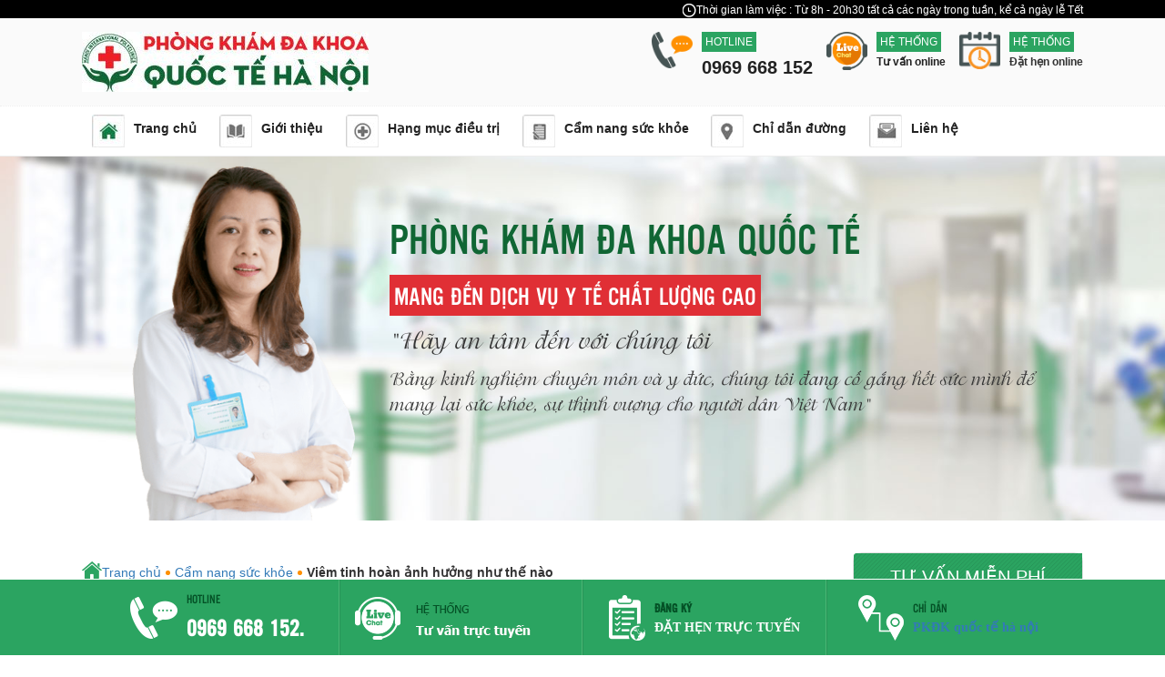

--- FILE ---
content_type: text/html; charset=UTF-8
request_url: https://chuaphukhoa.com/viem-tinh-hoan-anh-huong-nhu-the-nao/
body_size: 16382
content:
<!DOCTYPE html>
<!--<html lang="vi" prefix="og: http://ogp.me/ns#" class="no-js no-svg">-->
<html lang="vi" class="no-js no-svg" prefix="og: http://ogp.me/ns#" xmlns:og="http://opengraphprotocol.org/schema/" itemscope="itemscope" itemtype="http://schema.org/WebPage" class="no-js">
<head>
	<meta content="text/html; charset=UTF-8" http-equiv="Content-Type">
	<meta name="viewport" content="width=device-width, initial-scale=1">
	<link rel="profile" href="https://gmpg.org/xfn/11">
	<link itemprop="url" href="https://chuaphukhoa.com/" />
	<script>(function(html){html.className = html.className.replace(/\bno-js\b/,'js')})(document.documentElement);</script>
<title>Viêm tinh hoàn ảnh hưởng như thế nào - Chuyên khoa phụ khoa</title>

<!-- This site is optimized with the Yoast SEO plugin v6.0 - https://yoast.com/wordpress/plugins/seo/ -->
<meta name="description" content="Viêm tinh hoàn là một căn bệnh rất nguy hiểm. Vậy viêm tinh hoàn là gì? Viêm tinh hoàn ảnh hưởng đến đời sống thế nào hãy cùng Đa Khoa Quốc Tế tìm hiểu"/>
<link rel="canonical" href="https://chuaphukhoa.com/viem-tinh-hoan-anh-huong-nhu-the-nao/" />
<meta property="og:locale" content="vi_VN" />
<meta property="og:type" content="article" />
<meta property="og:title" content="Viêm tinh hoàn ảnh hưởng như thế nào - Chuyên khoa phụ khoa" />
<meta property="og:description" content="Viêm tinh hoàn là một căn bệnh rất nguy hiểm. Vậy viêm tinh hoàn là gì? Viêm tinh hoàn ảnh hưởng đến đời sống thế nào hãy cùng Đa Khoa Quốc Tế tìm hiểu" />
<meta property="og:url" content="https://chuaphukhoa.com/viem-tinh-hoan-anh-huong-nhu-the-nao/" />
<meta property="og:site_name" content="Chuyên khoa phụ khoa" />
<meta property="article:section" content="Cẩm nang sức khỏe" />
<meta property="article:published_time" content="2017-07-28T13:35:18+00:00" />
<meta property="article:modified_time" content="2020-04-15T10:22:25+00:00" />
<meta property="og:updated_time" content="2020-04-15T10:22:25+00:00" />
<meta property="og:image" content="https://chuaphukhoa.com/wp-content/uploads/2017/07/viem-tinh-hoan-anh-huong-the-nao.jpg" />
<meta property="og:image:secure_url" content="https://chuaphukhoa.com/wp-content/uploads/2017/07/viem-tinh-hoan-anh-huong-the-nao.jpg" />
<meta property="og:image:width" content="550" />
<meta property="og:image:height" content="400" />
<meta name="twitter:card" content="summary" />
<meta name="twitter:description" content="Viêm tinh hoàn là một căn bệnh rất nguy hiểm. Vậy viêm tinh hoàn là gì? Viêm tinh hoàn ảnh hưởng đến đời sống thế nào hãy cùng Đa Khoa Quốc Tế tìm hiểu" />
<meta name="twitter:title" content="Viêm tinh hoàn ảnh hưởng như thế nào - Chuyên khoa phụ khoa" />
<meta name="twitter:image" content="https://chuaphukhoa.com/wp-content/uploads/2017/07/viem-tinh-hoan-anh-huong-the-nao.jpg" />
<script type='application/ld+json'>{"@context":"http:\/\/schema.org","@type":"WebSite","@id":"#website","url":"https:\/\/chuaphukhoa.com\/","name":"Ph\u00f2ng Kh\u00e1m \u0110a Khoa Qu\u1ed1c T\u1ebf H\u00e0 N\u1ed9i","potentialAction":{"@type":"SearchAction","target":"https:\/\/chuaphukhoa.com\/?s={search_term_string}","query-input":"required name=search_term_string"}}</script>
<script type='application/ld+json'>{"@context":"http:\/\/schema.org","@type":"Organization","url":"https:\/\/chuaphukhoa.com\/viem-tinh-hoan-anh-huong-nhu-the-nao\/","sameAs":[],"@id":"#organization","name":"Ph\u00f2ng kh\u00e1m \u0110a khoa Qu\u1ed1c t\u1ebf H\u00e0 N\u1ed9i","logo":""}</script>
<!-- / Yoast SEO plugin. -->

<link rel='dns-prefetch' href='//fonts.googleapis.com' />
<link rel='dns-prefetch' href='//s.w.org' />
<link href='https://fonts.gstatic.com' crossorigin rel='preconnect' />
<link rel="alternate" type="application/rss+xml" title="Dòng thông tin Chuyên khoa phụ khoa &raquo;" href="https://chuaphukhoa.com/feed/" />
<link rel="alternate" type="application/rss+xml" title="Dòng phản hồi Chuyên khoa phụ khoa &raquo;" href="https://chuaphukhoa.com/comments/feed/" />
<link rel="alternate" type="application/rss+xml" title="Chuyên khoa phụ khoa &raquo; Viêm tinh hoàn ảnh hưởng như thế nào Dòng phản hồi" href="https://chuaphukhoa.com/viem-tinh-hoan-anh-huong-nhu-the-nao/feed/" />
<link rel='stylesheet' id='menu-image-css'  href='https://chuaphukhoa.com/wp-content/plugins/menu-image/menu-image.css?ver=1.1' type='text/css' media='all' />
<link rel='stylesheet' id='twentyseventeen-fonts-css'  href='https://fonts.googleapis.com/css?family=Libre+Franklin%3A300%2C300i%2C400%2C400i%2C600%2C600i%2C800%2C800i&#038;subset=latin%2Clatin-ext' type='text/css' media='all' />
<link rel='stylesheet' id='twentyseventeen-style-css'  href='https://chuaphukhoa.com/wp-content/themes/twentyseventeen/style.css?ver=4.8.25' type='text/css' media='all' />
<!--[if lt IE 9]>
<link rel='stylesheet' id='twentyseventeen-ie8-css'  href='https://chuaphukhoa.com/wp-content/themes/twentyseventeen/assets/css/ie8.css?ver=1.0' type='text/css' media='all' />
<![endif]-->
<link rel='https://api.w.org/' href='https://chuaphukhoa.com/wp-json/' />
<link rel="EditURI" type="application/rsd+xml" title="RSD" href="https://chuaphukhoa.com/xmlrpc.php?rsd" />
<link rel="wlwmanifest" type="application/wlwmanifest+xml" href="https://chuaphukhoa.com/wp-includes/wlwmanifest.xml" /> 
<meta name="generator" content="WordPress 4.8.25" />
<link rel='shortlink' href='https://chuaphukhoa.com/?p=1851' />
<link rel="alternate" type="application/json+oembed" href="https://chuaphukhoa.com/wp-json/oembed/1.0/embed?url=https%3A%2F%2Fchuaphukhoa.com%2Fviem-tinh-hoan-anh-huong-nhu-the-nao%2F" />
<link rel="alternate" type="text/xml+oembed" href="https://chuaphukhoa.com/wp-json/oembed/1.0/embed?url=https%3A%2F%2Fchuaphukhoa.com%2Fviem-tinh-hoan-anh-huong-nhu-the-nao%2F&#038;format=xml" />
<link rel="pingback" href="https://chuaphukhoa.com/xmlrpc.php">
		<style type="text/css">.recentcomments a{display:inline !important;padding:0 !important;margin:0 !important;}</style>
			<script type='application/ld+json'>
		{ "@context": "http://schema.org", "@type": "WebSite", "url": "http://chuaphukhoa.com/", "potentialAction": { "@type": "SearchAction", "target": "http://chuaphukhoa.com/?q={search_term}", "query-input": "required name=search_term" } }
	</script>
	
	<style type="text/css" media="screen">
	#divboxchat{width: 125px !important;}
</style>
<!-- Google Tag Manager -->
<script>(function(w,d,s,l,i){w[l]=w[l]||[];w[l].push({'gtm.start':
	new Date().getTime(),event:'gtm.js'});var f=d.getElementsByTagName(s)[0],
j=d.createElement(s),dl=l!='dataLayer'?'&l='+l:'';j.async=true;j.src=
'https://www.googletagmanager.com/gtm.js?id='+i+dl;f.parentNode.insertBefore(j,f);
})(window,document,'script','dataLayer','GTM-KB73P2K');</script>
<!-- End Google Tag Manager -->
<!-- Facebook Pixel Code -->
<script>
	!function(f,b,e,v,n,t,s){if(f.fbq)return;n=f.fbq=function(){n.callMethod?
		n.callMethod.apply(n,arguments):n.queue.push(arguments)};if(!f._fbq)f._fbq=n;
		n.push=n;n.loaded=!0;n.version='2.0';n.queue=[];t=b.createElement(e);t.async=!0;
		t.src=v;s=b.getElementsByTagName(e)[0];s.parentNode.insertBefore(t,s)}(window,
			document,'script','https://connect.facebook.net/en_US/fbevents.js');
		fbq('init', '1979380908745249');
		fbq('track', 'PageView');
	</script>

	<noscript><img height="1" width="1" style="display:none" src="https://www.facebook.com/tr?id=365138953912058&ev=PageView&noscript=1"/></noscript>
	<!-- DO NOT MODIFY -->
	<!-- End Facebook Pixel Code -->
	<script>
  (function(i,s,o,g,r,a,m){i['GoogleAnalyticsObject']=r;i[r]=i[r]||function(){
  (i[r].q=i[r].q||[]).push(arguments)},i[r].l=1*new Date();a=s.createElement(o),
  m=s.getElementsByTagName(o)[0];a.async=1;a.src=g;m.parentNode.insertBefore(a,m)
  })(window,document,'script','https://www.google-analytics.com/analytics.js','ga');

  ga('create', 'UA-118971259-14', 'auto');
  ga('send', 'pageview');

</script>
</head>
<body class="post-template-default single single-post postid-1851 single-format-standard wp-custom-logo group-blog has-sidebar colors-light" itemscope="itemscope" itemtype="http://schema.org/WebPage">
	<!-- Google Tag Manager (noscript) -->
	<noscript><iframe src="https://www.googletagmanager.com/ns.html?id=GTM-KB73P2K"
		height="0" width="0" style="display:none;visibility:hidden"></iframe></noscript>
		<!-- End Google Tag Manager (noscript) -->
<!-- <div id="fb-root"></div>
	<script>(function(d, s, id) {
		var js, fjs = d.getElementsByTagName(s)[0];
		if (d.getElementById(id)) return;
		js = d.createElement(s); js.id = id;
		js.src = "//connect.facebook.net/vi_VN/sdk.js#xfbml=1";
		fjs.parentNode.insertBefore(js, fjs);
	}(document, 'script', 'facebook-jssdk'));</script> -->
	<!-- Menu content -->
	<div id="menu_container">
		<div class="inner_m_menu_container">
	<div class="m_head_menu">
		<p>Phòng khám Đa khoa Quốc tế Hà Nội</p>
	</div>
	<div class="m_menu_container">
		<div class="tab">
			<ul>
				<li class="tablinks" onclick="openTab(event, 'm_gt')" id="defaultOpen">
					<span>Giới thiệu</span>
				</li>
				<li class="tablinks" onclick="openTab(event, 'm_dt')">
					<span>Điều trị</span>
				</li>
				<li class="tablinks" onclick="openTab(event, 'm_tv')">
					<span>Tư vấn</span>
				</li>
				<li class="tablinks" onclick="openTab(event, 'm_dh')">
					<span>Đặt hẹn</span>
				</li>
				<li class="tablinks" onclick="openTab(event, 'm_map')">
					<span>Bản đồ</span>
				</li>
				<li class="tablinks" onclick="openTab(event, 'm_lh')">
					<span>Liên hệ</span>
				</li>
			</ul>
		</div>
		<div id="m_gt" class="tabcontent">
			

<form role="search" method="get" class="search-form" action="https://chuaphukhoa.com/">
	<label for="search-form-697f7a8881c21">
		<span class="screen-reader-text">Tìm kiếm:</span>
	</label>
	<input type="search" id="search-form-697f7a8881c21" class="search-field" placeholder="Tìm kiếm &hellip;" value="" name="s" />
	<button type="submit" class="search-submit"><img src="https://chuaphukhoa.com/wp-content/themes/twentyseventeen/assets/images/search-icon.png" alt=""></button>
</form>
			<div class="tab_title">
				<label>Giới thiệu</label>
			</div>
			<div class="menu-m_gioithieu-container"><ul id="menu-m_gioithieu" class="menu"><li class="menu-item"><a href="https://chuaphukhoa.com/gioi-thieu-phong-kham/" class="menu-image-title-after"><span class="menu-image-title">Giới thiệu phòng khám Đa khoa Quốc tế Hà Nội</span></a></li>
<li class="menu-item"><a href="https://chuaphukhoa.com/doi-ngu-bac-sy/" class="menu-image-title-after"><span class="menu-image-title">Đội ngũ bác sỹ</span></a></li>
<li class="menu-item"><a href="https://chuaphukhoa.com/co-so-vat-chat/" class="menu-image-title-after"><span class="menu-image-title">Cơ sở vật chất</span></a></li>
<li class="menu-item"><a href="#" class="menu-image-title-after"><span class="menu-image-title">Tiếp đón và thăm khám</span></a></li>
</ul></div>		</div>
		<div id="m_dt" class="tabcontent">
			

<form role="search" method="get" class="search-form" action="https://chuaphukhoa.com/">
	<label for="search-form-697f7a88853f6">
		<span class="screen-reader-text">Tìm kiếm:</span>
	</label>
	<input type="search" id="search-form-697f7a88853f6" class="search-field" placeholder="Tìm kiếm &hellip;" value="" name="s" />
	<button type="submit" class="search-submit"><img src="https://chuaphukhoa.com/wp-content/themes/twentyseventeen/assets/images/search-icon.png" alt=""></button>
</form>
			<div class="menu-m_dieutri-container"><ul id="menu-m_dieutri" class="menu"><li class="menu-item"><a href="https://chuaphukhoa.com/tong-quan-viem-lo-tuyen-co-tu-cung/" class="menu-image-title-after"><span class="menu-image-title">Viêm lộ tuyến</span></a></li>
<li class="menu-item"><a href="https://chuaphukhoa.com/nhung-dieu-can-biet-ve-benh-viem-am-dao/" class="menu-image-title-after"><span class="menu-image-title">Viêm âm đạo</span></a></li>
</ul></div>		</div>
		<div id="m_tv" class="tabcontent">
			

<form role="search" method="get" class="search-form" action="https://chuaphukhoa.com/">
	<label for="search-form-697f7a88880dd">
		<span class="screen-reader-text">Tìm kiếm:</span>
	</label>
	<input type="search" id="search-form-697f7a88880dd" class="search-field" placeholder="Tìm kiếm &hellip;" value="" name="s" />
	<button type="submit" class="search-submit"><img src="https://chuaphukhoa.com/wp-content/themes/twentyseventeen/assets/images/search-icon.png" alt=""></button>
</form>
			<div class="cus_menu_title">Tư vấn trực tuyến</div>
			<div class="center">
				<img src="https://chuaphukhoa.com/wp-content/themes/twentyseventeen/assets/images/m_menu/m_tuvan_img.jpg" alt="">
			</div>
			<li>Hỗ trợ bệnh nhân 24/7</li>
			<li>Tư vấn, tình trạng bệnh</li>
			<li>Đặt hẹn khám trực tuyến</li>
			<li>Hướng dẫn đường đi</li>
			<li>Tiết kiệm thời gian, chi phí</li>
			<div class="center">
				<a href="javascript:void(0)" onclick="openZoosUrl();LR_HideInvite();return false;" title="Vui Lòng Click Vào Đây Để Nói Chuyện Với Bác Sỹ Tư Vấn" target="_blank" class="m_menu_btn">Click tư vấn ngay</a>
			</div>
		</div>
		<div id="m_dh" class="tabcontent">
			

<form role="search" method="get" class="search-form" action="https://chuaphukhoa.com/">
	<label for="search-form-697f7a88884cd">
		<span class="screen-reader-text">Tìm kiếm:</span>
	</label>
	<input type="search" id="search-form-697f7a88884cd" class="search-field" placeholder="Tìm kiếm &hellip;" value="" name="s" />
	<button type="submit" class="search-submit"><img src="https://chuaphukhoa.com/wp-content/themes/twentyseventeen/assets/images/search-icon.png" alt=""></button>
</form>
			<div class="cus_menu_title">Đặt hẹn trực tuyến</div>
			<script type="text/javascript">var submitted=false;</script>
			<iframe name="hidden_iframe" id="mmenu_hidden_iframe" style="display:none;" onload="if(submitted){};"></iframe>
			<form action="https://docs.google.com/forms/d/e/1FAIpQLSeradyGm_BU3SsEII1Unh_qf3q2TnFjNS7s2-E9eFEzb2Vflw/formResponse" method="POST" id="mmenu_wpcf7-form" target="hidden_iframe" onsubmit="submitted=true;window.location.reload();" class="dhform">
				<label for="mmenu_entry_1379043707">Họ tên*</label>
				<input type="text" name="entry.1379043707" value="" class="ss-q-short" id="mmenu_entry_1379043707" dir="auto" aria-label=" " title="">
				<label for="mmenu_entry_1756022558">Số điện thoại*</label>
				<input type="tel" name="entry.1756022558" value="" class="ss-q-short" id="mmenu_entry_1756022558" dir="auto" aria-label=" Must be a number greater than 0" aria-required="true" required="" step="any" title="Must be a number greater than 0">				
				<label for="mmenu_entry_602565396">Triệu chứng của bạn</label>
				<textarea name="entry.602565396" rows="4" cols="0" class="ss-q-long" id="mmenu_entry_602565396" dir="auto" aria-label=" " ></textarea>
				<input type="text" name="entry.1959065444" value="https://chuaphukhoa.com/viem-tinh-hoan-anh-huong-nhu-the-nao" class="ss-q-short" id="mmenu_entry_1959065444" dir="auto" aria-label=" " title="" style="display: none;">
				<input type="submit" name="submit" value="Đặt lịch hẹn" id="mmenu_ss-submit" class="jfk-button jfk-button-action btn-dathen" onclick="ga('send', 'event', 'conversion', 'click', 'desk_and_mobile');">
			</form>
		</div>
		<div id="m_map" class="tabcontent">
			

<form role="search" method="get" class="search-form" action="https://chuaphukhoa.com/">
	<label for="search-form-697f7a88888e1">
		<span class="screen-reader-text">Tìm kiếm:</span>
	</label>
	<input type="search" id="search-form-697f7a88888e1" class="search-field" placeholder="Tìm kiếm &hellip;" value="" name="s" />
	<button type="submit" class="search-submit"><img src="https://chuaphukhoa.com/wp-content/themes/twentyseventeen/assets/images/search-icon.png" alt=""></button>
</form>
			<div class="cus_menu_title">Bản đồ đường đi</div>
			<a href="/chi-dan-duong/">
				<div class="map_menu">
					<img src="https://chuaphukhoa.com/wp-content/themes/twentyseventeen/assets/images/m_menu/m_map.png" alt="">
				</div>
			</a>
			<div class="center">
				<a href="/chi-dan-duong/">Hướng dẫn đường đi</a>
			</div>
		</div>
		<div id="m_lh" class="tabcontent">
			

<form role="search" method="get" class="search-form" action="https://chuaphukhoa.com/">
	<label for="search-form-697f7a8888cae">
		<span class="screen-reader-text">Tìm kiếm:</span>
	</label>
	<input type="search" id="search-form-697f7a8888cae" class="search-field" placeholder="Tìm kiếm &hellip;" value="" name="s" />
	<button type="submit" class="search-submit"><img src="https://chuaphukhoa.com/wp-content/themes/twentyseventeen/assets/images/search-icon.png" alt=""></button>
</form>
			<div class="center">
				<img src="https://chuaphukhoa.com/wp-content/themes/twentyseventeen/assets/images/m_menu/m_lienhe_img.jpg" alt="">
			</div>
			<li>Hotline: 02437 - 152 - 152</li>
			<li>Website: chuaphukhoa.com</li>
			<li>Email: chuaphukhoa.xadan@gmail.com</li>
		</div>
	</div>
	<div class="m_menu_ads">
		<img src="https://chuaphukhoa.com/wp-content/themes/twentyseventeen/assets/images/m_menu/banner.jpg" alt="">
	</div>
</div>	</div>
	<!-- End Menu content -->
	<div id="page" class="site">
		<a class="skip-link screen-reader-text" href="#content">Chuyển đến phần nội dung</a>
		<header id="masthead" class="site-header desktop" role="banner" itemscope='itemscope' itemtype='http://schema.org/WPHeader'>
			<div class="custom-top-header">
	<div class="wrap">
		<div class="inner-wrapper">
			<i><img src="https://chuaphukhoa.com/wp-content/themes/twentyseventeen/assets/images/top-head-clock-icon.png" alt=""></i><span>Thời gian làm việc : Từ 8h - 20h30 tất cả các ngày trong tuần, kể cả ngày lễ Tết</span>
		</div>
	</div>
</div><!-- .custom-top-header -->
<div class="custom-header">
	<div class="wrap">
		<div id="logo">
			<h1 itemprop="contentLocation" itemtype="https://schema.org/Place">
				<!--<a href="https://chuaphukhoa.com/" class="custom-logo-link" rel="home" itemprop="url"><img width="1193" height="250" src="https://chuaphukhoa.com/wp-content/uploads/2017/02/cropped-desk-logo-3.jpg" class="custom-logo" alt="Chuyên khoa phụ khoa" itemprop="logo" sizes="100vw" /></a>-->
				<a href="/"><img title="phòng khám đa khoa xã đàn" alt="phòng khám đa khoa xã đàn" src="https://chuaphukhoa.com/wp-content/uploads/2017/02/desk-logo-3.jpg"></a>
			</h1>
		</div>
		<div class="head-support">
			<div class="h-support-item">
				<a href="tel:0969 668 152">
				<div>
					<img src="https://chuaphukhoa.com/wp-content/themes/twentyseventeen/assets/images/top-phone-icon.png" alt="Hotline">
					<div class="support-description">
						<span>Hotline</span>
						<p class="sp-phone">0969 668 152</p>
					</div>
				</div>
				</a>
			</div>
			<div class="h-support-item">
				<a href="javascript:void(0)" onclick="openZoosUrl();LR_HideInvite();return false;" title="Vui Lòng Click Vào Đây Để Nói Chuyện Với Bác Sỹ Tư Vấn" target="_blank">
					<div>
						<img src="https://chuaphukhoa.com/wp-content/themes/twentyseventeen/assets/images/top-tuvan-icon.png" alt="Tư vấn Online">
						<div class="support-description">
							<span>Hệ thống</span>
							<p>Tư vấn online</p>
						</div>
					</div>
				</a>
			</div>
			<div class="h-support-item dh">
				<img src="https://chuaphukhoa.com/wp-content/themes/twentyseventeen/assets/images/top-dathen-icon.png" alt="Hệ Thống Tư Vấn Online">
				<div class="support-description">
					<span>Hệ thống</span>
					<p>Đặt hẹn online</p>
				</div>
			</div>
		</div>
	</div>
</div>							<div class="navigation-top desktop" itemscope="itemscope" itemtype="http://schema.org/SiteNavigationElement" role="navigation">
					<div class="wrap">
						<nav id="site-navigation" class="main-navigation" role="navigation" aria-label="Menu trên cùng">
	<button class="menu-toggle" aria-controls="top-menu" aria-expanded="false"><svg class="icon icon-bars" aria-hidden="true" role="img"> <use href="#icon-bars" xlink:href="#icon-bars"></use> </svg><svg class="icon icon-close" aria-hidden="true" role="img"> <use href="#icon-close" xlink:href="#icon-close"></use> </svg>Menu</button>
	<div class="menu-menu-container"><ul id="top-menu" class="menu"><li class="menu-item"><a href="https://chuaphukhoa.com/" class="menu-image-title-after menu-image-hovered"><span class='menu-image-hover-wrapper'><img width="36" height="36" src="https://chuaphukhoa.com/wp-content/uploads/2017/02/home-icon-1.jpg" class="menu-image menu-image-title-after" alt="icon trang chủ" sizes="100vw" /><img width="36" height="36" src="https://chuaphukhoa.com/wp-content/uploads/2017/02/home-icon-hover-1.jpg" class="hovered-image menu-image-title-after" alt="icon trang chủ" style="margin-left: -36px;" sizes="100vw" /></span><span class="menu-image-title">Trang chủ</span></a></li>
<li class="menu-item menu-item-has-children"><a title="giới thiệu" href="https://chuaphukhoa.com/gioi-thieu-phong-kham/" class="menu-image-title-after menu-image-hovered"><span class='menu-image-hover-wrapper'><img width="36" height="36" src="https://chuaphukhoa.com/wp-content/uploads/2017/02/gioithieu-icon-1.jpg" class="menu-image menu-image-title-after" alt="icon giới thiệu" sizes="100vw" /><img width="36" height="36" src="https://chuaphukhoa.com/wp-content/uploads/2017/02/gioithieu-icon-hover-1.jpg" class="hovered-image menu-image-title-after" alt="icon giới thiệu" style="margin-left: -36px;" sizes="100vw" /></span><span class="menu-image-title">Giới thiệu</span></a>
<ul  class="sub-menu">
	<li class="menu-item"><a href="https://chuaphukhoa.com/gioi-thieu-phong-kham/" class="menu-image-title-after"><span class="menu-image-title">Giới thiệu phòng khám</span></a></li>
	<li class="menu-item"><a href="https://chuaphukhoa.com/doi-ngu-bac-sy/" class="menu-image-title-after"><span class="menu-image-title">Đội ngũ bác sỹ</span></a></li>
	<li class="menu-item"><a href="https://chuaphukhoa.com/co-so-vat-chat/" class="menu-image-title-after"><span class="menu-image-title">Cơ sở vật chất</span></a></li>
	<li class="menu-item"><a href="https://chuaphukhoa.com/thu-ngo-giam-doc/" class="menu-image-title-after"><span class="menu-image-title">Thư ngỏ giám đốc</span></a></li>
</ul>
</li>
<li class="menu-item menu-item-has-children"><a href="#" class="menu-image-title-after menu-image-hovered"><span class='menu-image-hover-wrapper'><img width="36" height="36" src="https://chuaphukhoa.com/wp-content/uploads/2017/02/dieutri-icon-1.jpg" class="menu-image menu-image-title-after" alt="icon hạng mục điều trị" sizes="100vw" /><img width="36" height="36" src="https://chuaphukhoa.com/wp-content/uploads/2017/02/dieutri-icon-hover-1.jpg" class="hovered-image menu-image-title-after" alt="icon hạng mục điều trị" style="margin-left: -36px;" sizes="100vw" /></span><span class="menu-image-title">Hạng mục điều trị</span></a>
<ul  class="sub-menu">
	<li class="menu-item"><a href="https://chuaphukhoa.com/nhung-dieu-can-biet-ve-benh-viem-am-dao/" class="menu-image-title-after"><span class="menu-image-title">Viêm âm đạo</span></a></li>
	<li class="menu-item"><a href="https://chuaphukhoa.com/tong-quan-viem-lo-tuyen-co-tu-cung/" class="menu-image-title-after"><span class="menu-image-title">Viêm lộ tuyến</span></a></li>
</ul>
</li>
<li class="menu-item current-menu-parent"><a href="https://chuaphukhoa.com/cam-nang-suc-khoe/" class="menu-image-title-after menu-image-hovered"><span class='menu-image-hover-wrapper'><img width="36" height="36" src="https://chuaphukhoa.com/wp-content/uploads/2017/02/camnang-icon-1.jpg" class="menu-image menu-image-title-after" alt="icon cẩm nang" sizes="100vw" /><img width="36" height="36" src="https://chuaphukhoa.com/wp-content/uploads/2017/02/camnang-icon-hover-1.jpg" class="hovered-image menu-image-title-after" alt="icon cẩm nang" style="margin-left: -36px;" sizes="100vw" /></span><span class="menu-image-title">Cẩm nang sức khỏe</span></a></li>
<li class="menu-item"><a href="https://chuaphukhoa.com/chi-dan-duong/" class="menu-image-title-after menu-image-hovered"><span class='menu-image-hover-wrapper'><img width="36" height="36" src="https://chuaphukhoa.com/wp-content/uploads/2017/02/chidan-icon-1.jpg" class="menu-image menu-image-title-after" alt="icon chỉ dẫn" sizes="100vw" /><img width="36" height="36" src="https://chuaphukhoa.com/wp-content/uploads/2017/02/chidan-icon-hover-1.jpg" class="hovered-image menu-image-title-after" alt="icon chỉ dẫn" style="margin-left: -36px;" sizes="100vw" /></span><span class="menu-image-title">Chỉ dẫn đường</span></a></li>
<li class="menu-item"><a href="https://chuaphukhoa.com/lien-he/" class="menu-image-title-after menu-image-hovered"><span class='menu-image-hover-wrapper'><img width="36" height="36" src="https://chuaphukhoa.com/wp-content/uploads/2017/02/lienhe-icon-1.jpg" class="menu-image menu-image-title-after" alt="icon liên hệ" sizes="100vw" /><img width="36" height="36" src="https://chuaphukhoa.com/wp-content/uploads/2017/02/lienhe-icon-hover-1.jpg" class="hovered-image menu-image-title-after" alt="icon liên hệ" style="margin-left: -36px;" sizes="100vw" /></span><span class="menu-image-title">Liên hệ</span></a></li>
</ul></div>
				<div class="gt-dieutri">
			<div class="wrap">
				<div class="col-md-2_5 col-sm-2_5 col-xs-12">
					<div class="">
						

	<aside class="widget-area" role="complementary">
					<div class="widget-column sub-widget-1">
				<section id="nav_menu-11" class="widget widget_nav_menu"><label class="cat-submenu-title"><a href="https://chuaphukhoa.com/nam-khoa/">Nam Khoa</a></label></section>			</div>
			</aside><!-- .widget-area -->

					</div>
				</div>
				<div class="col-md-2_5 col-sm-2_5 col-xs-12">
					<div class="">
											</div>
				</div>
				<div class="col-md-2_5 col-sm-2_5 col-xs-12">
					<div class="">
						
	<aside class="widget-area" role="complementary">
					<div class="widget-column sub-widget-3">
				<section id="nav_menu-9" class="widget widget_nav_menu"><label class="cat-submenu-title"><a href="https://chuaphukhoa.com/benh-xa-hoi/">Bệnh xã hội</a></label></section>			</div>
			</aside><!-- .widget-area -->
					</div>
				</div>
				<div class="col-md-2_5 col-sm-2_5 col-xs-12">
					<div class="">
						

	<aside class="widget-area" role="complementary">
					<div class="widget-column sub-widget-4">
				<section id="nav_menu-8" class="widget widget_nav_menu"><label class="cat-submenu-title"><a href="https://chuaphukhoa.com/ke-hoach-hoa-gia-dinh/">Kế HH Gia Đình</a></label></section>			</div>
			</aside><!-- .widget-area -->

					</div>
				</div>
				<div class="col-md-2_5 col-sm-2_5 col-xs-12">
					<div class="">
						

	<aside class="widget-area" role="complementary">
					<div class="widget-column sub-widget-5">
				<section id="nav_menu-7" class="widget widget_nav_menu"><label class="cat-submenu-title"><a href="https://chuaphukhoa.com/vo-sinh-hiem-muon/">Vô sinh hiếm muộn</a></label></section>			</div>
			</aside><!-- .widget-area -->

					</div>
				</div>
			</div><!-- .wrap -->
		</div>
	</nav><!-- #site-navigation -->
					</div><!-- .wrap -->
				</div><!-- .navigation-top -->
					</header><!-- #masthead -->
		<!-- Menu head -->
		<header id="m_header" class="mobile">
			<div class="m_nav">
	<div class="m_button_menu">
		<img src="https://chuaphukhoa.com/wp-content/themes/twentyseventeen/assets/images/m_menu/menu-icon.jpg" alt="">
	</div>
	

<form role="search" method="get" class="search-form" action="https://chuaphukhoa.com/">
	<label for="search-form-697f7a889aa71">
		<span class="screen-reader-text">Tìm kiếm:</span>
	</label>
	<input type="search" id="search-form-697f7a889aa71" class="search-field" placeholder="Tìm kiếm &hellip;" value="" name="s" />
	<button type="submit" class="search-submit"><img src="https://chuaphukhoa.com/wp-content/themes/twentyseventeen/assets/images/search-icon.png" alt=""></button>
</form>
</div>
<div id="m_logo" class="center">
	<h1 itemprop="contentLocation" itemtype="https://schema.org/Place">
		<a href="/"><img title="phòng khám đa khoa xã đàn" alt="phòng khám đa khoa xã đàn" src="https://chuaphukhoa.com/wp-content/uploads/2017/02/desk-logo-3.jpg"></a>
	</h1>
</div>
<div id="m_addr" class="center">
	<p style="text-transform: uppercase;">152 Xã Đàn, Phương Liên, Đống Đa, Hà Nội</p>
</div>
		</header>
		<!-- End Menu head -->
		<section class="banner desktop">
			<div class="banner-bg">
				<a href="/gioi-thieu-phong-kham/">
					<img src="https://chuaphukhoa.com/wp-content/themes/twentyseventeen/assets/images/Banner/banner-bg.jpg" alt="Phòng khám đa khoa quốc tế Hà Nội">
				</a>
			</div>
			<div class="banner-item">
				<div class="icon-bsy">
					<img src="https://chuaphukhoa.com/wp-content/themes/twentyseventeen/assets/images/Banner/banner-bsy.png" alt="Phòng khám đa khoa quốc tế">
				</div>
				<div class="banner-des">
					<p class="lg-title">Phòng khám đa khoa quốc tế</p>
					<p class="sub-title"><span>Mang đến dịch vụ y tế chất lượng cao</span></p>
					<p class="text-title">"Hãy an tâm đến với chúng tôi</p>
					<p class="text">Bằng kinh nghiệm chuyên môn và y đức, chúng tôi đang cố gắng hết sức mình để mang lại sức khỏe, sự thịnh vượng cho người dân Việt Nam"</p>
				</div>
			</div>
		</section>
		<section class="banner mobile">
			<div class="banner-bg">
				<a href="/gioi-thieu-phong-kham/">
					<img src="https://chuaphukhoa.com/wp-content/themes/twentyseventeen/assets/images/m_menu/m_banner.png" alt="Phòng khám đa khoa quốc tế Hà Nội">
				</a>
			</div>
		</section>
		<div class="site-content-contain">
			<div id="content" class="site-content"><div class="wrap">
	<div id="primary" class="content-area">
		<main id="main" class="site-main" role="main">
			<ul id="breadcrumbs" class="breadcrumbs"><div class="inner-breadcrumb"><li class="item-home"><a class="bread-link bread-home" href="https://chuaphukhoa.com"><div class="home-icon"></div>Trang chủ</a></li><li class="separator separator-home"> <div class="sept"></div> </li><li class="item-cat"><a href="https://chuaphukhoa.com/cam-nang-suc-khoe/">Cẩm nang sức khỏe</a></li><li class="separator"> <div class="sept"></div> </li><li class="item-current item-1851"><strong class="bread-current bread-1851" title="Viêm tinh hoàn ảnh hưởng như thế nào">Viêm tinh hoàn ảnh hưởng như thế nào</strong></li></div><img src="https://chuaphukhoa.com/wp-content/themes/twentyseventeen/assets/images/shape.png" class="border-line" /></ul>			
			<img src="#" class="border-line" style="margin:15px 0 0"/>
			
<article id="post-1851" class="post-1851 post type-post status-publish format-standard has-post-thumbnail hentry category-cam-nang-suc-khoe">

	
	<div class="entry-content">
		<!--<div class="tuong-tac">
		<div class="post_day"><img src="https://chuaphukhoa.com/wp-content/themes/twentyseventeen/assets/images/clock.png" alt="">Đăng lúc 13:35 | 28/07/17		</div>
		<div class="view_count"><img src="https://chuaphukhoa.com/wp-content/themes/twentyseventeen/assets/images/preview.png" alt="">3450 Lượt xem
		</div>
		</div>-->
		<h1 class="entry-title">Viêm tinh hoàn ảnh hưởng như thế nào</h1>		<p><span style="font-weight: 400;">Hiện nay, tỷ lệ nam giới mắc các bệnh viêm nhiễm nam khoa ngày càng gia tăng, trong đó có <a href="https://chuaphukhoa.com/viem-tinh-hoan-anh-huong-nhu-the-nao/"><strong>viêm tinh hoàn</strong></a>. Bệnh lý có thể làm ảnh hưởng trực tiếp đến chức năng sinh sản của nam giới, gây yếu sinh lý và thậm chí là mất hoàn toàn khả năng sinh lý. Nam giới cần nhận biết những ảnh hưởng nguy hiểm của viêm tinh hoàn để có cách phòng tránh và điều trị kịp thời khi mắc bệnh.</span></p>
<p>&nbsp;</p>
<h3><b>Thế nào là viêm tinh hoàn?</b></h3>
<p><img class="size-full wp-image-1855 aligncenter" src="https://chuaphukhoa.com/wp-content/uploads/2017/07/the-nao-la-viem-tinh-hoan.jpg" alt="thế nào là viêm tinh hoàn" width="550" height="400" /></p>
<p><span style="font-weight: 400;">Theo các chuyên gia nam học, tinh hoàn là một trong các bộ phận đặc biệt quan trọng của nam giới. Đây chính là nơi sản sinh tinh trùng, đảm bảo nhiệm vụ duy trì nòi giống và là một phần quan trọng để duy trì khả năng sinh dục của nam giới. Tuy nhiên nam giới lại thường không quá chú trọng đến bộ phận này, chỉ khi xảy ra những dấu hiệu bất thường, nghi mắc bệnh mới tá hỏa tìm đến sự giúp đỡ của các bác sỹ thì đã nghiêm trọng hơn.</span></p>
<p><span style="font-weight: 400;">Viêm tinh hoàn là một bệnh lý tương đối phổ biến ở tinh hoàn. Nó xuất phát từ sự trào ngược nước tiểu nhiễm khuẩn theo con đường từ niệu đạo, tuyến tiền liệt qua ống dẫn tinh đi tới tinh hoàn gây viêm nhiễm. </span></p>
<p><span style="font-weight: 400;">Bệnh lý này có những dấu hiệu nhận biết khá cụ thể và trải qua 2 cấp độ gồm:</span></p>
<p><span style="font-weight: 400;">&#8211; Viêm tinh hoàn cấp tính: ở giai đoạn này người bệnh sẽ thường bị sốt cao, ớn lạnh, xuất hiện tình trạng đau tinh hoàn, cảm giác đau cũng có thể lây lan sang vùng háng bẹn, da bìu sưng đỏ, xuất tinh ra máu, đi tiểu ra máu&#8230;</span></p>
<p><span style="font-weight: 400;">&#8211; Viêm tinh hoàn mãn tính: khi chuyển sang thể mãn tính, tinh hoàn sưng to lên dần rồi sau đó mới có các biểu hiện xơ cứng, thỉnh thoảng có thể xuất hiện cảm giác đau ở tinh hoàn, trong rất nhiều trường hợp có thể dẫn tới bệnh teo tinh hoàn&#8230; </span></p>
<p><span style="font-weight: 400;">Nếu không được phát hiện sớm và điều trị nhanh chóng, viêm tinh hoàn sẽ gây ra những biến chứng nguy hiểm đối với nam giới.</span></p>
<p>&nbsp;</p>
<h3><b>Viêm tinh hoàn ảnh hưởng như thế nào?</b></h3>
<p>&nbsp;</p>
<p><span style="font-weight: 400;">Cũng giống như những bệnh lý khác xảy ra ở bộ phận sinh dục, viêm tinh hoàn sẽ gây ra những tác động tiêu cực không chỉ đối với sức khỏe, tâm lý, đời sống của người bệnh mà nó còn khiến nam giới dễ gặp phải các vấn đề về chức năng sinh sản hay sinh lý.</span></p>
<p><span style="font-weight: 400;">&#8211; Suy giảm chức năng sinh lý nam: Viêm tinh hoàn có thể khiến người bệnh bị suy giảm chức năng sinh lý thậm chí có thể mất khả năng sinh lý hoàn toàn.</span></p>
<p><span style="font-weight: 400;">&#8211; Gây ra các bệnh lý khác: Nếu để thời gian dài không điều trị kịp thời viêm tinh hoàn có thể gây ra một số bệnh nghiêm trọng như viêm tuyến tiền liệt, viêm thận,bệnh nội tiết, viêm đường tiết niệu…</span></p>
<p><span style="font-weight: 400;">&#8211; Vô sinh: viêm tinh hoàn sẽ tác động đến sự sản xuất tinh trùng tại tinh hoàn, điều này sẽ khiến số lượng và chất lượng tinh trùng bị ảnh hưởng. Điều này có thể làm nam giới mấy đi khả năng sinh sản và ảnh hưởng đến cuộc sống hôn nhân gia đình.</span></p>
<p><span style="font-weight: 400;">&#8211; Teo tinh hoàn: Theo các thống kê của các nhà nghiên cứu thì đến 60% nam giới bị viêm tinh hoàn có thể bị teo tinh hoàn.</span></p>
<p>&nbsp;</p>
<h3><b>Phương pháp điều trị viêm tinh hoàn tại Đa Khoa Quốc Tế</b></h3>
<p>Nam giới khi bị viêm tinh hoàn không nên chủ quan tự điều trị mà nên chủ động đến các cơ sở y tế để thăm khám kịp thời. Bệnh lý này nếu được phát hiện và điều trị sớm thì khả năng khỏi bệnh sẽ càng cao, chức năng sinh lý và sinh sản của người bệnh cũng sẽ được đảm bảo hơn.</p>
<p><span style="font-weight: 400;">Tại Phòng khám Đa khoa Quốc tế Hà Nội, hiện các bác sỹ đang áp dụng phương pháp điều trị viêm tinh hoàn bằng hệ thống quang dẫn CRS với 4 ưu điểm vượt trội gồm: </span></p>
<p><span style="font-weight: 400;">&#8211; Kiểm tra khoa học, chẩn đoán chính xác nguyên nhân gây bệnh</span></p>
<p><span style="font-weight: 400;">&#8211; Tập trung điều trị và tiêu diệt tận gốc vi khuẩn gây bệnh</span></p>
<p><span style="font-weight: 400;">&#8211; An toàn, hiệu quả cao, liệu trình điều trị ngắn</span></p>
<p><span style="font-weight: 400;">&#8211; Điều tiết toàn diện, nâng cao khả năng miễn dịch của cơ thể</span></p>
<p><span style="font-weight: 400;">Phương pháp này sẽ giúp hỗ trợ điều trị hiệu quả bệnh viêm tinh hoàn, chấm dứt tình trạng viêm nhiễm và ngăn ngừa khả năng tái phát. Dưới sự điều trị trực tiếp của các bác sỹ chuyên khoa hàng đầu cùng sự hỗ trợ đắc lực của các thiết bị máy móc nhập khẩu hiện đại sẽ giúp việc chẩn đoán và điều trị bệnh giảm thiểu tỉ lệ sai sót xuống 0,01%, tăng hiệu quả điều trị thành công lên tới 99,9%. Người bệnh cóp thể hoàn toàn yên tâm tới kết quả điều trị.</span></p>
<h3><strong>Lời khuyên về viêm tinh hoàn</strong></h3>
<p><span style="font-weight: 400;">Hi vọng những thông tin mà các bác sỹ <a href="https://chuaphukhoa.com"><strong>Phòng khám Đa khoa Quốc tế</strong></a> vừa cung cấp đã giúp các bạn nam giới hiểu rõ hơn về những ảnh hưởng của bệnh viêm tinh hoàn đối với sức khỏe và đời sống của bản thân. Nếu còn thắc mắc gì liên quan, các bạn hãy liên hệ trực tiếp đến phòng khám để nhận được sự hỗ trợ của các chuyên gia y tế.</span></p>
<p><span style="font-weight: 400;">Mọi chi tiết xin vui lòng liên  hệ:</span></p>
<p><span style="font-weight: 400;">Phòng khám Đa khoa Quốc tế Hà Nội</span></p>
<p><span style="font-weight: 400;">Địa chỉ: Số 152 Xã Đàn – Q.Đống Đa – Hà Nội</span></p>
<p><span style="font-weight: 400;">Điện thoại: 02437.152.152 &#8211; 0969.668.152</span></p>
<p><span style="font-weight: 400;">Thời gian làm việc: Sáng: 7:30 &#8211; 12:00 | Chiều: 13:00 &#8211; 20:00</span></p>
				</div><!-- .entry-content -->

	</article><!-- #post-## -->
	 <div class="search-bl">
	 	<span>Từ gợi ý: </span>
	 </div>
	 <div class="single-banner desktop">
	 	<div class="inner-single-b">
	 		<ul>
	 			<li>Bạn đang gặp những vấn đề tế nhị</li>
	 			<li>Bạn cần sự tư vấn của bác sỹ chuyên khoa</li>
	 		</ul>
	 		<p>Hãy gọi cho chúng tôi theo số <a href="tel:02437152152" class="sg-banner-phone">02437 152 152</a></p>
	 		<p>Hoặc <u>click</u> <a href="javascript:void(0)" onclick="openZoosUrl();LR_HideInvite();return false;" title="Vui Lòng Click Vào Đây Để Nói Chuyện Với Bác Sỹ Tư Vấn" target="_blank" class="sg-banner-tuvan">Tư vấn</a> để trò chuyện cùng bác sỹ</p>
	 	</div>
	 </div>
	 <div class="m_single-banner mobile">
	 	<a href="tel:02437152152">
	 		<img src="https://chuaphukhoa.com/wp-content/themes/twentyseventeen/assets/images/m_menu/m_tongdaituvan.png" alt="">
	 	</a>
	 	<a href="javascript:void(0)" onclick="openZoosUrl();LR_HideInvite();return false;" title="Vui Lòng Click Vào Đây Để Nói Chuyện Với Bác Sỹ Tư Vấn" target="_blank">
	 		<img src="https://chuaphukhoa.com/wp-content/themes/twentyseventeen/assets/images/m_menu/m_bsytuvan.gif" alt="">
	 	</a>
	 </div>
	 	 	<label class="relate-title">Bài viết liên quan</label>
	 		 			 				<div class="relate-left">
	 					 				<div class="relate-item">
	 					<div class="relate-inner">
	 						<div class="thumb-p">
	 							<img src="https://chuaphukhoa.com/wp-content/uploads/aiomh-img/aiomh-img-dat-thuoc-phu-khoa-sau-bao-nhieu-1-a57354ba5d3fd409223f3c54446f0ec6-350x317.jpg" alt="">
	 						</div>
	 						<div class="relate-ctn">
	 							<p><label><a href="https://chuaphukhoa.com/kinh-nghiem-kham-phu-khoa/" title="Tiết lộ những kinh nghiệm khám phụ khoa được các chị em chia sẻ">Tiết lộ những kinh nghiệm khám phụ khoa được các chị em chia sẻ</a></label></p>
	 							<i>&nbsp; Khám phụ khoa – một trong những nỗi...</i>
	 						</div>
	 					</div>
	 				</div>
	 			</div>
	 				 			 			<div class="relate-right">
	 				 				<div class="relate-item">
	 					<div class="relate-inner">
	 						<div class="thumb-p">
	 							<img src="https://chuaphukhoa.com/wp-content/uploads/2021/01/viem-lo-tuyen-co-tu-cung-nguy-hiem-khong-350x195.jpg" alt="">
	 						</div>
	 						<div class="relate-ctn">
	 							<p><label><a href="https://chuaphukhoa.com/viem-lo-tuyen-co-tu-cung-co-nguy-hiem-khong/" title="Bệnh viêm lộ tuyến cổ tử cung có nguy hiểm không?">Bệnh viêm lộ tuyến cổ tử cung có nguy hiểm không?</a></label></p>
	 							<i>Viêm lộ tuyến cổ tử cung có nguy hiểm...</i>
	 						</div>
	 					</div>
	 				</div>
	 			</div>
	 				 			 				<div class="relate-left">
	 					 				<div class="relate-item">
	 					<div class="relate-inner">
	 						<div class="thumb-p">
	 							<img src="https://chuaphukhoa.com/wp-content/uploads/2020/11/bi-sui-mao-ga-co-nguy-hiem-khong-350x253.jpg" alt="">
	 						</div>
	 						<div class="relate-ctn">
	 							<p><label><a href="https://chuaphukhoa.com/bien-chung-nguy-hiem-khi-bi-benh-sui-mao-ga/" title="Biến chứng nguy hiểm khi bị bệnh sùi mào gà">Biến chứng nguy hiểm khi bị bệnh sùi mào gà</a></label></p>
	 							<i>Là một bệnh lý nguy hiểm ảnh hưởng tới...</i>
	 						</div>
	 					</div>
	 				</div>
	 			</div>
	 				 			 			<div class="relate-right">
	 				 				<div class="relate-item">
	 					<div class="relate-inner">
	 						<div class="thumb-p">
	 							<img src="https://chuaphukhoa.com/wp-content/uploads/2020/11/sui-mao-ga-350x263.jpg" alt="">
	 						</div>
	 						<div class="relate-ctn">
	 							<p><label><a href="https://chuaphukhoa.com/tu-van-ve-benh-sui-mao-ga-cung-bac-sy-gioi/" title="Tư vấn về bệnh sùi mào gà cùng bác sỹ giỏi">Tư vấn về bệnh sùi mào gà cùng bác sỹ giỏi</a></label></p>
	 							<i>&nbsp; Bệnh sùi mào gà đang là căn bệnh...</i>
	 						</div>
	 					</div>
	 				</div>
	 			</div>
	 				 			 				<div class="relate-left">
	 					 				<div class="relate-item">
	 					<div class="relate-inner">
	 						<div class="thumb-p">
	 							<img src="https://chuaphukhoa.com/wp-content/uploads/2020/11/benh-phu-khoa-thuong-gap-350x248.jpg" alt="">
	 						</div>
	 						<div class="relate-ctn">
	 							<p><label><a href="https://chuaphukhoa.com/cach-dieu-tri-benh-phu-khoa-hieu-qua/" title="[Bác sĩ chia sẻ] Cách điều trị bệnh phụ khoa hiệu quả?">[Bác sĩ chia sẻ] Cách điều trị bệnh phụ khoa hiệu quả?</a></label></p>
	 							<i>Bệnh phụ khoa chắc hẳn không còn xa lạ...</i>
	 						</div>
	 					</div>
	 				</div>
	 			</div>
	 				 			 			<div class="relate-right">
	 				 				<div class="relate-item">
	 					<div class="relate-inner">
	 						<div class="thumb-p">
	 							<img src="https://chuaphukhoa.com/wp-content/uploads/2017/01/nam-khoa-350x133.jpg" alt="">
	 						</div>
	 						<div class="relate-ctn">
	 							<p><label><a href="https://chuaphukhoa.com/kham-nam-khoa-kham-benh-gi/" title="Khám nam khoa khám bệnh gì?">Khám nam khoa khám bệnh gì?</a></label></p>
	 							<i>Tình hình sức khỏe nam khoa hiện nay Nam...</i>
	 						</div>
	 					</div>
	 				</div>
	 			</div>
	 				 			 				<div class="relate-left">
	 					 				<div class="relate-item">
	 					<div class="relate-inner">
	 						<div class="thumb-p">
	 							<img src="https://chuaphukhoa.com/wp-content/uploads/2020/11/viem-co-tu-cung-350x233.jpg" alt="">
	 						</div>
	 						<div class="relate-ctn">
	 							<p><label><a href="https://chuaphukhoa.com/viem-lo-tuyen-co-tu-cung/" title="Viêm lộ tuyến cổ tử cung: Nguyên nhân, dấu hiệu và cách điều trị">Viêm lộ tuyến cổ tử cung: Nguyên nhân, dấu hiệu và cách điều trị</a></label></p>
	 							<i>&nbsp; Chiếm 25% các bệnh phụ khoa thường gặp,...</i>
	 						</div>
	 					</div>
	 				</div>
	 			</div>
	 				 			 			<div class="relate-right">
	 				 				<div class="relate-item">
	 					<div class="relate-inner">
	 						<div class="thumb-p">
	 							<img src="https://chuaphukhoa.com/wp-content/uploads/2018/06/viem-am-dao-co-nen-dot-khong-350x216.jpg" alt="">
	 						</div>
	 						<div class="relate-ctn">
	 							<p><label><a href="https://chuaphukhoa.com/bi-viem-dao-co-nen-dot-khong/" title="Bị viêm âm đạo có nên đốt không?">Bị viêm âm đạo có nên đốt không?</a></label></p>
	 							<i>Viêm âm đạo bệnh lý dễ mắc ở nữ...</i>
	 						</div>
	 					</div>
	 				</div>
	 			</div>
	 				 			 				<div class="relate-left">
	 					 				<div class="relate-item">
	 					<div class="relate-inner">
	 						<div class="thumb-p">
	 							<img src="https://chuaphukhoa.com/wp-content/uploads/2017/04/vung-kin-co-mui-hoi-350x210.jpg" alt="">
	 						</div>
	 						<div class="relate-ctn">
	 							<p><label><a href="https://chuaphukhoa.com/vung-kin-co-mui-hoi-sau-khi-quan-he/" title="Vùng kín có mùi hôi sau khi quan hệ">Vùng kín có mùi hôi sau khi quan hệ</a></label></p>
	 							<i>Chào bác sĩ. Em năm nay 26 tuổi. Em...</i>
	 						</div>
	 					</div>
	 				</div>
	 			</div>
	 				 			 			<div class="relate-right">
	 				 				<div class="relate-item">
	 					<div class="relate-inner">
	 						<div class="thumb-p">
	 							<img src="https://chuaphukhoa.com/wp-content/uploads/2017/11/vung-kin-ra-nhieu-nuoc-350x233.jpg" alt="">
	 						</div>
	 						<div class="relate-ctn">
	 							<p><label><a href="https://chuaphukhoa.com/nguyen-nhan-vung-kin-ra-nhieu-nuoc/" title="Nguyên nhân vùng kín ra nhiều nước">Nguyên nhân vùng kín ra nhiều nước</a></label></p>
	 							<i>Câu hỏi: “Chả là em có tìm hiểu khá...</i>
	 						</div>
	 					</div>
	 				</div>
	 			</div>
	 				</main><!-- #main -->
</div><!-- #primary -->
<style>
.sb-dathen-form .dathen_item.d_contact {
    width: 100%;
    /* padding: 10px; */
}
.sb-dathen-form .dathen_item.d_contact input {
    width: 100%;
    margin: 10px 0px;
}
.sb-dathen-form .dathen_item.d_contact button.d-send {
    background: #2ba461;
    color: white;
    margin: 15px 0px;
    font-size: 13px;
    padding: 5px 10px;
}
.sb-dathen-form .dathen_item.d_contact textarea.d-content {
    min-height: 100px;
    padding: 10px 10px;
    font-size: 13px;
    font-family: Tahoma;
}
</style>
<aside id="secondary" class="widget-area" role="complementary" itemscope='itemscope' itemtype='http://schema.org/WPSideBar'>
 <div class="sb-hotro-box">
  <div class="box-title">
   <span>Tư vấn miễn phí</span>
 </div>
 <div class="box-ht-content">
   <img src="https://chuaphukhoa.com/wp-content/themes/twentyseventeen/assets/images/homepage/bsy-hotro-icon.png" alt="tư vấn miễn phí">
   <p style="margin:10px 0 0;font-size:14px">Tư vấn miễn phí</p>
   <p class="phone-num"><a href="tel:0969668152">0969 668 152</a></p>
   <a href="javascript:void(0)" onclick="openZoosUrl();LR_HideInvite();return false;" title="Vui Lòng Click Vào Đây Để Nói Chuyện Với Bác Sỹ Tư Vấn" target="_blank" title="Vui Lòng Click Vào Đây Để Nói Chuyện Với Bác Sỹ Tư Vấn"><p class="btn-tuvan-box">Click tư vấn trực tuyến</p></a>
   <p style="padding:0 30px;font-size:14px">Hoặc để lại số điện thoại chúng tôi sẽ gọi lại</p>
   <div class="hotro-btn-group">
    <form action="https://docs.google.com/forms/d/e/1FAIpQLSeradyGm_BU3SsEII1Unh_qf3q2TnFjNS7s2-E9eFEzb2Vflw/formResponse" method="POST" id="sidebar1_wpcf7-form"  target="hidden_iframe" onsubmit="var input = document.getElementById('sidebar1_entry_1756022558').value;submitted=true;alert('Số điện thoại ' + input + ' của bạn đã được gửi đến chúng tôi. Chúng tôi sẽ gọi lại cho bạn trong thời gian sớm nhất!');window.location.reload();" class="dhform">
     <input type="tel" name="entry.1756022558" value="" class="ss-q-short required" id="sidebar1_entry_1756022558" dir="auto" aria-label=" Must be a number greater than 0" aria-required="true" required="" step="any" title="Must be a number greater than 0" aria-invalid="true" placeholder="Nhập số điện thoại">
     <textarea name="entry.602565396" id="sidebar1_entry_602565396" style="display: none">Yêu cầu tư vấn</textarea>
     <input type="text" name="entry.1959065444" id="sidebar1_entry_1959065444" value="https://chuaphukhoa.com/viem-tinh-hoan-anh-huong-nhu-the-nao" placeholder="" style="display: none">
     <div class="phone-hotro-icon">
       <input type="submit" name="submit" value="" id="ss-submit" class="jfk-button jfk-button-action fp-submit phone-submit">
     </div>
   </form>
 </div>
</div>
</div>
<div class="time-box">
  <span class="time-box-title">Mở cửa từ</span>
  <span class="time-box-time">8:00 - 20:30</span>
  <span>Tất cả các ngày trong tuần</span>
</div>
<div class="mobile">
  <div class="section-head-title">
    <span>Đội ngũ bác sỹ chuyên khoa</span>
  </div>
  <div class="sb-dnbs">
        <div class="item">
      <div class="dn-feature">
        <div class="dn-feature-inner">
          <img src="https://chuaphukhoa.com/wp-content/uploads/2017/03/bsy-vy.png" title="Bác sĩ &#8211; Trần Văn Vỵ" alt="Bác sĩ &#8211; Trần Văn Vỵ">
        </div>
      </div>
      <div class="dn-description">
        <div class="dn-title" title="Bác sĩ &#8211; Trần Văn Vỵ">
          <label class="cl-1" style="margin:0;margin-bottom:20px"><a href="https://chuaphukhoa.com/doi-ngu-bac-sy/bac-si-tran-van-vy/">Bác sĩ &#8211; Trần Văn Vỵ</a></label><br/><label class="cl-2" style="margin:0">Chuyên khoa: Chuyên gia về lĩnh vực Nam học – Ngoại – Tiết niệu.</label>
        </div>
      </div>
      <div class="btn-wrapper">
        <a href="javascript:void(0)" onclick="openZoosUrl();LR_HideInvite();return false;" title="Vui Lòng Click Vào Đây Để Nói Chuyện Với Bác Sỹ Tư Vấn" target="_blank" class="tuvan" title="Vui Lòng Click Vào Đây Để Nói Chuyện Với Bác Sỹ Tư Vấn">Bác sỹ Tư vấn</a>
        <a  id="myBtn" class="dathen" style="cursor: pointer;">Đặt hẹn ngay</a>
      </div>
    </div>
      <div class="item">
      <div class="dn-feature">
        <div class="dn-feature-inner">
          <img src="https://chuaphukhoa.com/wp-content/uploads/2017/03/bs-duyen.png" title="Bác sĩ &#8211; Tạ Thị Hồng Duyên" alt="Bác sĩ &#8211; Tạ Thị Hồng Duyên">
        </div>
      </div>
      <div class="dn-description">
        <div class="dn-title" title="Bác sĩ &#8211; Tạ Thị Hồng Duyên">
          <label class="cl-1" style="margin:0;margin-bottom:20px"><a href="https://chuaphukhoa.com/doi-ngu-bac-sy/ta-thi-hong-duyen/">Bác sĩ &#8211; Tạ Thị Hồng Duyên</a></label><br/><label class="cl-2" style="margin:0">Chuyên khoa: Bác sĩ CKI sản phụ khoa - Tư vấn và điều trị các bệnh phụ khoa.</label>
        </div>
      </div>
      <div class="btn-wrapper">
        <a href="javascript:void(0)" onclick="openZoosUrl();LR_HideInvite();return false;" title="Vui Lòng Click Vào Đây Để Nói Chuyện Với Bác Sỹ Tư Vấn" target="_blank" class="tuvan" title="Vui Lòng Click Vào Đây Để Nói Chuyện Với Bác Sỹ Tư Vấn">Bác sỹ Tư vấn</a>
        <a  id="myBtn" class="dathen" style="cursor: pointer;">Đặt hẹn ngay</a>
      </div>
    </div>
  </div>
</div>
<div class="sb-banner">
  <a href="http://dakhoaxadan.com/doi-net-ve-phong-kham-da-khoa-quoc-te-ha-noi/"><img src="http://dakhoaxadan.com/wp-content/uploads/2017/05/gioi-thieu-phong-kham.jpg" alt="Lễ ký kết hợp tác"></a>
</div>
<div class="sb-dathen-form">
  <div class="box-title">
   <span>Đặt hẹn trực tuyến</span>
 </div>
	 
	 <div class="dathen_item d_contact">
                    <input type="text" placeholder="Họ và tên " class="d-fullname">
                    <input type="text" placeholder="Số điện thoai" class="d-phone">
                    <input type="text" placeholder="Chọn ngày dến khám" onfocus="(this.type='date')" class="iput_after date">
                    <textarea name="" placeholder="Triệu chứng " class="d-content"></textarea>
                    <button type="submit" class="d-send">LƯU THÔNG TIN</button>
                </div>
	 
</div>
<div class="sb-dieutri">
  <div class="box-title">
   <span>Điều trị nổi bật</span>
 </div>
 <a href="https://chuaphukhoa.com/viem-lo-tuyen-co-tu-cung/">
  <img src="https://chuaphukhoa.com/wp-content/uploads/2020/11/viem-co-tu-cung-e1604567591395.jpg" title="Viêm lộ tuyến cổ tử cung: Nguyên nhân, dấu hiệu và cách điều trị" alt="Viêm lộ tuyến cổ tử cung: Nguyên nhân, dấu hiệu và cách điều trị">
</a>
<a href="https://chuaphukhoa.com/viem-lo-tuyen-co-tu-cung/" style="cursor: pointer;"><span>Viêm lộ tuyến cổ tử cung: Nguyên nhân, dấu hiệu và cách điều trị</span></a>
<a href="https://chuaphukhoa.com/tong-quan-viem-lo-tuyen-co-tu-cung/">
  <img src="https://chuaphukhoa.com/wp-content/uploads/2017/07/viem-lo-tuyen-co-tu-cung.png" title="Tổng quan viêm lộ tuyến cổ tử cung" alt="Tổng quan viêm lộ tuyến cổ tử cung">
</a>
<a href="https://chuaphukhoa.com/tong-quan-viem-lo-tuyen-co-tu-cung/" style="cursor: pointer;"><span>Tổng quan viêm lộ tuyến cổ tử cung</span></a>
<a href="https://chuaphukhoa.com/nhung-dieu-can-biet-ve-benh-viem-am-dao/">
  <img src="https://chuaphukhoa.com/wp-content/uploads/2017/07/nguyen-nhan-viem-am-dao.png" title="Những điều cần biết về bệnh viêm âm đạo" alt="Những điều cần biết về bệnh viêm âm đạo">
</a>
<a href="https://chuaphukhoa.com/nhung-dieu-can-biet-ve-benh-viem-am-dao/" style="cursor: pointer;"><span>Những điều cần biết về bệnh viêm âm đạo</span></a>
</div>
</aside><!-- #secondary --></div><!-- .wrap -->
<style>
button#modal_ss-submit {
    background: #2ba461;
    color: white;
    padding: 6px 10px;
}
</style>
</div><!-- #content -->
<footer id="colophon" class="site-footer" role="contentinfo">
	<div class="top-footer fixed desktop">
		<div class="container">
			<div class="row-eq-height">
				<div class="col-md-3 col-sm-3 col-xs-12">
					<div class="row phone-item">
						<a href="tel:0969668152">
							<div class="wrapper-item">
								<img src="https://chuaphukhoa.com/wp-content/themes/twentyseventeen/assets/images/Footer/phone-icon.png" alt="hotline">
								<div class="top-ft-text">
									<span class="top-ft-title">Hotline</span>
									<p>0969 668 152.</p>
								</div>
							</div>
						</a>
					</div>
				</div>
				<div class="col-md-3 col-sm-3 col-xs-12">
					<div class="row tuvan-item">
						<a href="javascript:void(0)" onclick="openZoosUrl();LR_HideInvite();return false;" title="Vui Lòng Click Vào Đây Để Nói Chuyện Với Bác Sỹ Tư Vấn" target="_blank">
							<div class="wrapper-item">
								<img src="https://chuaphukhoa.com/wp-content/themes/twentyseventeen/assets/images/Footer/footbar.gif" alt="Tư vấn trực tuyến">
								<!--<img src="https://chuaphukhoa.com/wp-content/themes/twentyseventeen/assets/images/Footer/tuvan-icon.png" alt=""><div class="top-ft-text"><span class="top-ft-title">Hệ thống</span><p>Tư vấn trực tuyến</p></div> -->
							</div>
						</a>
					</div>
				</div>
				<div class="col-md-3 col-sm-3 col-xs-12">
					<div class="row dathen-item">
						<a class="dathen">
							<div class="wrapper-item">
								<img src="https://chuaphukhoa.com/wp-content/themes/twentyseventeen/assets/images/Footer/dathen-icon.png" alt="Đặt hẹn trực tuyến">
								<div class="top-ft-text">
									<span class="top-ft-title">Đăng ký</span>
									<p>Đặt hẹn trực tuyến</p>
								</div>
							</div>
						</a>
					</div>
				</div>
				<div class="col-md-3 col-sm-3 col-xs-12">
					<div class="row chidan-item">
						<a href="https://chuaphukhoa.com/chi-dan-duong">
							<div class="wrapper-item">
								<img src="https://chuaphukhoa.com/wp-content/themes/twentyseventeen/assets/images/Footer/chidan-icon.png" alt="chỉ dẫn đường">
								<div class="top-ft-text">
									<span class="top-ft-title">Chỉ dẫn</span>
									<p><a href=https://dakhoaquoctexadan.com/>PKĐK quốc tế hà nội</a></p>
								</div>
							</div>
						</a>
					</div>
				</div>
			</div>
		</div>
	</div>
	<div class="top-footer fixed mobile">
		<div class="top-footer-inner">
			<div class="m_dathen_fix_btn m_fot_item">
				<div class="m_fot_item_inner">
					<a class="dh"><span>ĐẶT HẸN</span></a>
				</div>
			</div>
			<div class="m_phone_fix_btn m_fot_item">
				<div class="m_fot_item_inner">
					<a href="tel:02437152152"><img src="https://chuaphukhoa.com/wp-content/themes/twentyseventeen/assets/images/m_menu/nav-phone-icon.png" alt=""></a>
				</div>
			</div>
			<div class="m_tuvan_fix_btn m_fot_item">
				<div class="m_fot_item_inner">
					<a href="javascript:void(0)" onclick="openZoosUrl();LR_HideInvite();return false;" title="Vui Lòng Click Vào Đây Để Nói Chuyện Với Bác Sỹ Tư Vấn" target="_blank"><span>TƯ VẤN</span></a>
				</div>
			</div>
		</div>
	</div>
	<div class="site-info">
 <div class="wrap">
  <div class="col-md-6 col-sm-6 col-xs-12">
   <div class="row">
	<!--<a href="https://chuaphukhoa.com/" class="custom-logo-link" rel="home" itemprop="url"><img width="1193" height="250" src="https://chuaphukhoa.com/wp-content/uploads/2017/02/cropped-desk-logo-3.jpg" class="custom-logo" alt="Chuyên khoa phụ khoa" itemprop="logo" sizes="100vw" /></a>-->
	<a href="/"><img title="phòng khám xã đàn" src="https://chuaphukhoa.com/wp-content/uploads/2017/02/desk-logo-3.jpg"></a>
	<div class="bl-address">
	 <p>Địa chỉ   : 152 Xã Đàn, Phương Liên, Đống Đa, Hà Nội</p>
	 <p>Thời gian : 8h00 - 20h30</p>
	 <p>Website  : chuaphukhoa.com</p>
	 <p>Tel  : 02437 152 152</p>
	 <p>Email : <a href="mailto:chuaphukhoa.xadan@gmail.com">chuaphukhoa.xadan@gmail.com </a></p>
	</div>
	<a href="#" style="color:#898888">©2017 AFC group - Creative Viet Co.,LTD. All rights reserved</a>
   </div>
  </div>
  <div class="col-md-6 col-sm-6 col-xs-12">
   <div class="row">
	<div class="map-wrapper">
	 <img src="https://chuaphukhoa.com/wp-content/themes/twentyseventeen/assets/images/Footer/map.jpg" alt="">
	 <div class="group-btn">
	  <a href="https://chuaphukhoa.com/chi-dan-duong/">Xem bản đồ lớn hơn</a><span style="padding:0 5px">|</span> <a href="https://chuaphukhoa.com/chi-dan-duong/">Xem các tuyến xe bus</a>
	  <ul style="margin-left:30px">
	   <li class="fb"><a href="#"><i><img src="https://chuaphukhoa.com/wp-content/themes/twentyseventeen/assets/images/Footer/facebook.png" alt=""></i></a></li>
	   <li class="gg"><a href="#"><i><img src="https://chuaphukhoa.com/wp-content/themes/twentyseventeen/assets/images/Footer/googleplus.png" alt=""></a></i></li>
	   <li class="tw"><a href="#"><i><img src="https://chuaphukhoa.com/wp-content/themes/twentyseventeen/assets/images/Footer/twitter.png" alt=""></a></i></li>
	   <li class="yt"><a href="#"><i><img src="https://chuaphukhoa.com/wp-content/themes/twentyseventeen/assets/images/Footer/youtube.png" alt=""></a></i></li>
	   <li class="mail"><a href="#"><i><img src="https://chuaphukhoa.com/wp-content/themes/twentyseventeen/assets/images/Footer/email1.png" alt=""></a></i></li>
	  </ul>
	 </div>
	</div>
   </div>
  </div>
 </div>
</div><!-- .site-info --></footer>
<!-- #colophon --><!-- Modal content -->
<div id="myModal" class="modal">
	<div class="modal-content">
		<span class="close">&times;</span>
		<label class="h-title" id="dathen-container">Đặt hẹn trực tuyến</label>
		<div class="dathen-wrapper">
			<div class="dathen_item d_contact">
                    <input type="text" placeholder="Họ và tên " class="d-fullname">
                    <input type="text" placeholder="Số điện thoai" class="d-phone">
                    <input type="text" placeholder="Chọn ngày dến khám" onfocus="(this.type='date')" class="iput_after date">
                    <textarea name="" placeholder="Triệu chứng " class="d-content"></textarea>
                    <button type="submit" class="d-send" id="modal_ss-submit">ĐẶT LỊCH</button>
                </div>
		</div>
	</div>
</div> 
<!-- ================= -->
<script language="javascript" src="https://vnlive.38camhoi.com/JS/LsJS.aspx?siteid=KEZ49404175&lng=en"></script>

<link rel=stylesheet href="https://chuaphukhoa.com/wp-content/themes/twentyseventeen/assets/css/bootstrap.min.css">
<link rel=stylesheet href="https://chuaphukhoa.com/wp-content/themes/twentyseventeen/assets/css/slick.css">
<script src="https://chuaphukhoa.com/wp-content/themes/twentyseventeen/assets/js/jquery-3.1.0.min.js" type="text/javascript" charset="utf-8" ></script>
<script src="https://chuaphukhoa.com/wp-content/themes/twentyseventeen/assets/js/bootstrap.min.js" type="text/javascript" charset="utf-8" ></script>
<script src="https://chuaphukhoa.com/wp-content/themes/twentyseventeen/assets/js/slick.js" type="text/javascript" charset="utf-8"></script>
<script src="https://chuaphukhoa.com/wp-content/themes/twentyseventeen/assets/js/owl.carousel.min.js" type="text/javascript" charset="utf-8"></script>
<script src="https://chuaphukhoa.com/wp-content/themes/twentyseventeen/assets/js/global.js" type="text/javascript" charset="utf-8" ></script>
</div><!-- .site-content-contain -->
</div><!-- #page -->

<!--<script src="https://chuaphukhoa.com/wp-content/themes/twentyseventeen/assets/js/bootstrap.min.js" type="text/javascript" charset="utf-8" async defer></script> -->
<!--[if lt IE 9]>
<script type='text/javascript' src='https://chuaphukhoa.com/wp-content/themes/twentyseventeen/assets/js/html5.js?ver=3.7.3'></script>
<![endif]-->
<script type='text/javascript' src='https://chuaphukhoa.com/wp-includes/js/comment-reply.min.js?ver=4.8.25'></script>
<script type="text/javascript">
	// CRM FORM
	document.writeln("<style type=\"text/css\">body>object{display:none}#d-form-contact{width:100%;height:100%;position:fixed;z-index: 999999999999;top:0;left:0;background:rgba(0 ,0 ,0 ,.8)}#d-form-contact>.in{width:500px;height:400px;margin:50px auto 0;background-color:#f0f0f0;border-radius:5px;padding:10px}#d-form-contact>.in>.tit{text-align:center;font-weight:700;font-size:20px;margin-bottom:0;text-transform:uppercase}#d-form-contact>.in>.form>label{width:100px;text-align:right;font-weight:700;font-size:14px;font-family:arial;display:block;float:left;margin-right:10px;line-height:25px}#d-form-contact>.in>.form>input{width:350px;display:block;float:left;margin-bottom:10px;height:25px;border:1px solid #ccc;border-radius:2px;padding-left:10px}#d-form-contact>.in>h4{font-size: 16px;text-align: center;margin-bottom: 15px;margin-top: 5px}#d-form-contact>.in>.form>.trieuchung{width:340px;height:150px;border-radius:5px;padding:10px 0 10px 10px;border:1px solid #ccc}#d-form-contact>.in>.form>button{float:right;display:block;width:70px;height:28px;border:none;border-radius:2px;margin-right:5px;margin-top:5px;font-weight:700;color:#fff;cursor:pointer}#d-form-contact>.in>.form>.send{background-color:green}#d-form-contact>.in>.form>.send:hover{background-color:#026202}#d-form-contact>.in>.form>.cancel{background-color:orange;margin-right:28px}#d-form-contact>.in>.form>.cancel:hover{background-color:#d08701}@media screen and (max-width:600px){#d-form-contact>.in .form{display:table;margin:0 auto}#d-form-contact>.in{width:80% !important;height:initial}#d-form-contact>.in>.tit{font-size:18px}#d-form-contact>.in>.form>.trieuchung,#d-form-contact>.in>.form>input{width:150px}#d-form-contact>.in>.form>.cancel{margin-right:0}#d-form-contact>.in>.form>.trieuchung{height:70px}}#loading,#success{position:fixed;top:0;left:0;width:100%;height:100%;z-index:99999999;background-image:url(http://chuyende.phongkhamngoquyen.com/image_all/bg-black-opacity.png);background-repeat:repeat}#loading img,#success img{width:100px;display:block;margin:200px auto 0}#loading p,#success p{text-align:center;font-size:16px;font-family:arial;font-weight:700;color:#fff;text-transform:uppercase;line-height:30px}@media screen and (max-width: 600px){#success img{margin-top:150px;}}@media screen and (max-width: 350px){#d-form-contact>.in {width: 95% !important;}}</style>");
var html_loading='<div id="loading"><img src="http://lib.ytequocte.com/loading.gif"><p>Phòng Khám Ða Khoa Quốc Tế Hà Nội</p></div>';var html_success='<div id="success"><img src="http://lib.ytequocte.com/success.png"><p>Gá»­i thÃ nh cÃ´ng !</p><p>ChÃºng tÃ´i sáº½ gá»i láº¡i cho báº¡n sau Ã­t phÃºt</p></div>';
var loading=function(){$('body').append(html_loading);}
var send_success=function(){$('body').append(html_success);}
var remove_loading=function(){$('#loading').remove();}
var remove_success=function(){$('#success').remove();}
var delay=function(){setTimeout(function(){remove_success();},3000);}
jQuery(function($) {

var send_data = function() {
    var phone_number = $('body #d-form-contact .d-phone').val();
    var fullname = $('body #d-form-contact .d-fullname').val();
    if (phone_number == 'undefined' || fullname == 'undefined' || phone_number == '' || fullname == '') {
        alert('Vui lòng nhập tên và số điện thoại !');
        remove_loading();
    } else {
        var content = $('body #d-form-contact .d-content').val();
        $.ajax({
            url: 'http://crm.ytequocte.com/admin/Contact/form_post/',  
            type: 'POST',
            data: {
                name: fullname,
                phone: phone_number,
                info: content,
                source: window.location.href
            },
            success: function(data) {
                remove_loading();
                send_success();
                delay();
                $("#d-form-contact").hide();
            },
            error: function(jqXHR, textStatus, errorThrown) {
                //console.log(textStatus, errorThrown);
                remove_loading();
                send_success();
                delay();
                $("#d-form-contact").hide();
            }
        })


    }
}

$('body').on('click','#d-form-contact .d-send',function(){send_data();})
$('body').on('click','#d-form-contact .d-cancel',function(){$('#d-form-contact').remove();})})
jQuery(function($) {
$.fn.d_contact = function(options) {
    var defaults = {
        fullname: 'none',
        phone_number: 'none'
    }
    var options = $.extend(defaults, options);

    function myIP() {
        return 0;
    }
    var html_loading = '<div id="loading"><img src="http://lib.ytequocte.com/loading.gif"><p>Phòng Phám Ða Khoa Quốc Tế Hà Nội</p></div>';
    var html_success = '<div id="success"><img src="http://lib.ytequocte.com/success.png"><p>Gửi thành công !</p><p>Chúng tôi sẽ gọi lại sau ít phút.</p></div>';
    var loading = function() {
        $('body').append(html_loading);
    }
    var send_success = function() {
        $('body').append(html_success);
    }
    var remove_loading = function() {
        $('#loading').remove();
    }
    var remove_success = function() {
        $('#success').remove();
        $('#fp-wrapper').remove();
    }
    var delay = function() {
        setTimeout(function() {
            remove_success();
        }, 3000);
    }
    var chogui = '1';
    var send_data = function(that) {
        if (chogui == 1) {
            chogui = 0;
            setTimeout(function() {
                chogui = 1;
            }, 1000);
            var phone_number = that.find('.d-phone').val();
            var fullname = that.find('.d-fullname').val();
            var info = that.find('.d-content').val();
            if (phone_number == 'undefined' || fullname == 'undefined' || phone_number == '' || fullname == '') {
                alert('Vui lòng nhập tên và số điện thoại !');
                remove_loading();
            } else {
                //myIP().success(function(data) {
                    //loading();
                    //var current_ip =  0;//data.ip;
                    $.ajax({
                        url: 'http://crm.ytequocte.com/admin/Contact/form_post/',
                        type: 'POST',
                        data: {
                            name: fullname,
                            phone: phone_number,
                            info: info,
                            source: window.location.href
                        },
                        success: function(data) {
                            remove_loading();
                            send_success();
                            delay();
                            $("#d-form-contact").hide();
                        },
                        error: function(jqXHR, textStatus, errorThrown) {
                            //console.log(textStatus, errorThrown);
                            remove_loading();
                            send_success();
                            delay();
                            $("#d-form-contact").hide();
                        }
                    })
                //})
            }
        } else {
            remove_loading();
        }
    }
    return this.each(function() {
        var that = $(this);
        that.find('.d-send').click(function() {
            loading();
            send_data(that);
        })
        that.find('.d-phone').keydown(function(e) {
            if (e.keyCode == 13) {
                loading();
                send_data(that);
            }
        }) 
        that.find('.d-fullname').keydown(function(e) {
            if (e.keyCode == 13) {
                loading();
                send_data(that);
            }
        })
    })
}
$(function() {
    if ($(".d_contact").length) $('.d_contact').d_contact({});
});
});
</script>
<script defer src="https://static.cloudflareinsights.com/beacon.min.js/vcd15cbe7772f49c399c6a5babf22c1241717689176015" integrity="sha512-ZpsOmlRQV6y907TI0dKBHq9Md29nnaEIPlkf84rnaERnq6zvWvPUqr2ft8M1aS28oN72PdrCzSjY4U6VaAw1EQ==" data-cf-beacon='{"version":"2024.11.0","token":"e8a15ad42a004527ac6407ce1eafbf61","r":1,"server_timing":{"name":{"cfCacheStatus":true,"cfEdge":true,"cfExtPri":true,"cfL4":true,"cfOrigin":true,"cfSpeedBrain":true},"location_startswith":null}}' crossorigin="anonymous"></script>
</body>
</html><script type="text/javascript">
	jQuery(function () {
		jQuery('#logo h1').replaceWith(function(){
			return "<div>" + jQuery(this).html() + "</div>";
		});
		jQuery(".sb-dnbs").owlCarousel({navigation:true,slideSpeed:300,paginationSpeed:400,singleItem:true,pagination: false,navigationText: ["<img src='/wp-content/themes/twentyseventeen/assets/images/m_menu/slide-prev-arrow.png'>","<img src='/wp-content/themes/twentyseventeen/assets/images/m_menu/slide-next-arrow.png'>"]});
		jQuery(".m_button_more_sb_inner").click(function() {
			jQuery(".closed_sb",this).toggleClass("swicth");
			jQuery(".opened_sb",this).toggleClass("swicth");
		});
		if(window.innerWidth < 668){
			jQuery(".bl-sb-cat-list").css({
				display: "block",
				height: "188px",
				overflow: 'hidden',
				transition: 'height 1s linear'
			});
			jQuery(".opened_sb").click(function(){
				jQuery(".bl-sb-cat-list").css("height","auto");
			});
			jQuery(".closed_sb").click(function() {
				jQuery(".bl-sb-cat-list").css({
					display: "block",
					height: "188px",
					overflow: 'hidden',
					transition: 'height 1s linear'
				});
			});
		}
	});
</script>

--- FILE ---
content_type: text/css
request_url: https://chuaphukhoa.com/wp-content/themes/twentyseventeen/style.css?ver=4.8.25
body_size: 29349
content:
@font-face{font-family:Gothic;src:url(/wp-content/themes/twentyseventeen/assets/fonts/UTM_Alter_Gothic.ttf)}
@font-face{font-family:Isadora;src:url(/wp-content/themes/twentyseventeen/assets/fonts/UTM_IsadoraR.ttf)}
html{font-family:sans-serif;line-height:1.15;-ms-text-size-adjust:100%;-webkit-text-size-adjust:100%}
body{margin:0;font-size:14px}
article,aside,footer,header,nav,section{display:block}
h1{font-size:2em;margin:.67em 0}
figcaption,figure,main{display:block}
figure{margin:1em 0}
hr{-webkit-box-sizing:content-box;-moz-box-sizing:content-box;box-sizing:content-box;height:0;overflow:visible}
pre{font-family:monospace,monospace;font-size:1em}
a{background-color:transparent;-webkit-text-decoration-skip:objects}
a:active,a:hover{outline-width:0;text-decoration:none}
abbr[title]{border-bottom:1px #767676 dotted;text-decoration:none}
b,strong{font-weight:inherit;font-weight:700}
code,kbd,samp{font-family:monospace,monospace;font-size:1em}
dfn{font-style:italic}
mark{background-color:#eee;color:#222}
small{font-size:80%}
sub,sup{font-size:75%;line-height:0;position:relative;vertical-align:baseline}
sub{bottom:-.25em}
sup{top:-.5em}
audio,video{display:inline-block}
audio:not([controls]){display:none;height:0}
img{border-style:none}
svg:not(:root){overflow:hidden}
button,input,optgroup,select,textarea{font-family:sans-serif;font-size:100%;line-height:1.15;margin:0}
button,input{overflow:visible}
button,select{text-transform:none}
button,html [type="button"],[type="reset"],[type="submit"]{-webkit-appearance:button}
button::-moz-focus-inner,[type="button"]::-moz-focus-inner,[type="reset"]::-moz-focus-inner,[type="submit"]::-moz-focus-inner{border-style:none;padding:0}
button:-moz-focusring,[type="button"]:-moz-focusring,[type="reset"]:-moz-focusring,[type="submit"]:-moz-focusring{outline:1px dotted ButtonText}
fieldset{border:1px solid #bbb;margin:0 2px;padding:.35em .625em .75em}
legend{-webkit-box-sizing:border-box;-moz-box-sizing:border-box;box-sizing:border-box;color:inherit;display:table;max-width:100%;padding:0;white-space:normal}
progress{display:inline-block;vertical-align:baseline}
textarea{overflow:auto}
[type="checkbox"],[type="radio"]{-webkit-box-sizing:border-box;-moz-box-sizing:border-box;box-sizing:border-box;padding:0}
[type="number"]::-webkit-inner-spin-button,[type="number"]::-webkit-outer-spin-button{height:auto}
[type="search"]{-webkit-appearance:textfield;outline-offset:-2px}
[type="search"]::-webkit-search-cancel-button,[type="search"]::-webkit-search-decoration{-webkit-appearance:none}
::-webkit-file-upload-button{-webkit-appearance:button;font:inherit}
details,menu{display:block}
summary{display:list-item}
canvas{display:inline-block}
template{display:none}
[hidden]{display:none}
.screen-reader-text{clip:rect(1px,1px,1px,1px);height:1px;overflow:hidden;position:absolute!important;width:1px;word-wrap:normal!important}
.screen-reader-text:focus{background-color:#f1f1f1;-webkit-border-radius:3px;border-radius:3px;-webkit-box-shadow:0 0 2px 2px rgba(0,0,0,0.6);box-shadow:0 0 2px 2px rgba(0,0,0,0.6);clip:auto!important;color:#21759b;display:block;font-size:14px;font-size:.875rem;font-weight:700;height:auto;left:5px;line-height:normal;padding:15px 23px 14px;text-decoration:none;top:5px;width:auto;z-index:100000}
.alignleft{display:inline;float:left;margin-right:1.5em}
.alignright{display:inline;float:right;margin-left:1.5em}
.aligncenter{clear:both;display:block;margin-left:auto;margin-right:auto}
.clear:before,.clear:after,.entry-content:before,.entry-content:after,.entry-footer:before,.entry-footer:after,.comment-content:before,.comment-content:after,.site-header:before,.site-header:after,.site-content:before,.site-content:after,.site-footer:before,.site-footer:after,.nav-links:before,.nav-links:after,.pagination:before,.pagination:after,.comment-author:before,.comment-author:after,.widget-area:before,.widget-area:after,.widget:before,.widget:after,.comment-meta:before,.comment-meta:after{content:"";display:table;table-layout:fixed}
.clear:after,.entry-content:after,.entry-footer:after,.comment-content:after,.site-header:after,.site-content:after,.site-footer:after,.nav-links:after,.pagination:after,.comment-author:after,.widget-area:after,.widget:after,.comment-meta:after{clear:both}
body,button,input,select,textarea{color:#333;font-family:"Tahoma",sans-serif;font-size:15px;font-size:.9375rem;font-weight:400;line-height:1.66}
h1,h2,h3,h4,h5,h6{clear:both;line-height:1.4;margin:0 0 .75em}
h1:first-child,h2:first-child,h3:first-child,h4:first-child,h5:first-child,h6:first-child{padding-top:0}
h1{font-size:24px;font-size:1.5rem;font-weight:300}
h2{color:#666;font-size:20px;font-size:1.25rem;font-weight:300}
h3{color:#333;font-size:18px;font-size:1.125rem;font-weight:300}
h4{color:#333;font-size:16px;font-size:1rem;font-weight:800}
h5{color:#767676;font-size:13px;font-size:.8125rem;font-weight:800;letter-spacing:.15em;text-transform:uppercase}
h6{color:#333;font-size:15px;font-size:.9375rem;font-weight:800}
p{margin:0 0 1.5em;padding:0}
dfn,cite,em,i{font-style:italic}
blockquote{color:#666;font-size:18px;font-size:1.125rem;font-style:italic;line-height:1.7;margin:0;overflow:hidden;padding:0}
blockquote cite{display:block;font-style:normal;font-weight:600;margin-top:.5em}
address{margin:0 0 1.5em}
pre{background:#eee;font-family:"Courier 10 Pitch",Courier,monospace;font-size:15px;font-size:.9375rem;line-height:1.6;margin-bottom:1.6em;max-width:100%;overflow:auto;padding:1.6em}
code,kbd,tt,var{font-family:Monaco,Consolas,"Andale Mono","DejaVu Sans Mono",monospace;font-size:15px;font-size:.9375rem}
abbr,acronym{border-bottom:1px dotted #666;cursor:help}
mark,ins{background:#eee;text-decoration:none}
big{font-size:125%}
blockquote{quotes:"" ""}
q{quotes:"“" "”" "‘" "’"}
blockquote:before,blockquote:after{content:""}
:focus{outline:none}
html[lang="ar"] body,html[lang="ar"] button,html[lang="ar"] input,html[lang="ar"] select,html[lang="ar"] textarea,html[lang="ary"] body,html[lang="ary"] button,html[lang="ary"] input,html[lang="ary"] select,html[lang="ary"] textarea,html[lang="azb"] body,html[lang="azb"] button,html[lang="azb"] input,html[lang="azb"] select,html[lang="azb"] textarea,html[lang="fa-IR"] body,html[lang="fa-IR"] button,html[lang="fa-IR"] input,html[lang="fa-IR"] select,html[lang="fa-IR"] textarea,html[lang="haz"] body,html[lang="haz"] button,html[lang="haz"] input,html[lang="haz"] select,html[lang="haz"] textarea,html[lang="ps"] body,html[lang="ps"] button,html[lang="ps"] input,html[lang="ps"] select,html[lang="ps"] textarea,html[lang="ur"] body,html[lang="ur"] button,html[lang="ur"] input,html[lang="ur"] select,html[lang="ur"] textarea{font-family:Tahoma,Arial,sans-serif}
html[lang="ar"] h1,html[lang="ar"] h2,html[lang="ar"] h3,html[lang="ar"] h4,html[lang="ar"] h5,html[lang="ar"] h6,html[lang="ary"] h1,html[lang="ary"] h2,html[lang="ary"] h3,html[lang="ary"] h4,html[lang="ary"] h5,html[lang="ary"] h6,html[lang="azb"] h1,html[lang="azb"] h2,html[lang="azb"] h3,html[lang="azb"] h4,html[lang="azb"] h5,html[lang="azb"] h6,html[lang="fa-IR"] h1,html[lang="fa-IR"] h2,html[lang="fa-IR"] h3,html[lang="fa-IR"] h4,html[lang="fa-IR"] h5,html[lang="fa-IR"] h6,html[lang="haz"] h1,html[lang="haz"] h2,html[lang="haz"] h3,html[lang="haz"] h4,html[lang="haz"] h5,html[lang="haz"] h6,html[lang="ps"] h1,html[lang="ps"] h2,html[lang="ps"] h3,html[lang="ps"] h4,html[lang="ps"] h5,html[lang="ps"] h6,html[lang="ur"] h1,html[lang="ur"] h2,html[lang="ur"] h3,html[lang="ur"] h4,html[lang="ur"] h5,html[lang="ur"] h6{font-weight:700}
html[lang^="zh-"] body,html[lang^="zh-"] button,html[lang^="zh-"] input,html[lang^="zh-"] select,html[lang^="zh-"] textarea{font-family:"PingFang TC","Helvetica Neue",Helvetica,STHeitiTC-Light,Arial,sans-serif}
html[lang^="zh-"] h1,html[lang^="zh-"] h2,html[lang^="zh-"] h3,html[lang^="zh-"] h4,html[lang^="zh-"] h5,html[lang^="zh-"] h6{font-weight:700}
html[lang="bg-BG"] body,html[lang="bg-BG"] button,html[lang="bg-BG"] input,html[lang="bg-BG"] select,html[lang="bg-BG"] textarea,html[lang="ru-RU"] body,html[lang="ru-RU"] button,html[lang="ru-RU"] input,html[lang="ru-RU"] select,html[lang="ru-RU"] textarea,html[lang="uk"] body,html[lang="uk"] button,html[lang="uk"] input,html[lang="uk"] select,html[lang="uk"] textarea{font-family:"Helvetica Neue",Helvetica,"Segoe UI",Arial,sans-serif}
html[lang="bg-BG"] h1,html[lang="bg-BG"] h2,html[lang="bg-BG"] h3,html[lang="bg-BG"] h4,html[lang="bg-BG"] h5,html[lang="bg-BG"] h6,html[lang="ru-RU"] h1,html[lang="ru-RU"] h2,html[lang="ru-RU"] h3,html[lang="ru-RU"] h4,html[lang="ru-RU"] h5,html[lang="ru-RU"] h6,html[lang="uk"] h1,html[lang="uk"] h2,html[lang="uk"] h3,html[lang="uk"] h4,html[lang="uk"] h5,html[lang="uk"] h6{font-weight:700;line-height:1.2}
html[lang="bn-BD"] body,html[lang="bn-BD"] button,html[lang="bn-BD"] input,html[lang="bn-BD"] select,html[lang="bn-BD"] textarea,html[lang="hi-IN"] body,html[lang="hi-IN"] button,html[lang="hi-IN"] input,html[lang="hi-IN"] select,html[lang="hi-IN"] textarea,html[lang="mr-IN"] body,html[lang="mr-IN"] button,html[lang="mr-IN"] input,html[lang="mr-IN"] select,html[lang="mr-IN"] textarea{font-family:Arial,sans-serif}
html[lang="bn-BD"] h1,html[lang="bn-BD"] h2,html[lang="bn-BD"] h3,html[lang="bn-BD"] h4,html[lang="bn-BD"] h5,html[lang="bn-BD"] h6,html[lang="hi-IN"] h1,html[lang="hi-IN"] h2,html[lang="hi-IN"] h3,html[lang="hi-IN"] h4,html[lang="hi-IN"] h5,html[lang="hi-IN"] h6,html[lang="mr-IN"] h1,html[lang="mr-IN"] h2,html[lang="mr-IN"] h3,html[lang="mr-IN"] h4,html[lang="mr-IN"] h5,html[lang="mr-IN"] h6{font-weight:700}
html[lang="el"] body,html[lang="el"] button,html[lang="el"] input,html[lang="el"] select,html[lang="el"] textarea{font-family:"Helvetica Neue",Helvetica,Arial,sans-serif}
html[lang="el"] h1,html[lang="el"] h2,html[lang="el"] h3,html[lang="el"] h4,html[lang="el"] h5,html[lang="el"] h6{font-weight:700;line-height:1.3}
html[lang="gu-IN"] body,html[lang="gu-IN"] button,html[lang="gu-IN"] input,html[lang="gu-IN"] select,html[lang="gu-IN"] textarea{font-family:Arial,sans-serif}
html[lang="gu-IN"] h1,html[lang="gu-IN"] h2,html[lang="gu-IN"] h3,html[lang="gu-IN"] h4,html[lang="gu-IN"] h5,html[lang="gu-IN"] h6{font-weight:700}
html[lang="he-IL"] body,html[lang="he-IL"] button,html[lang="he-IL"] input,html[lang="he-IL"] select,html[lang="he-IL"] textarea{font-family:"Arial Hebrew",Arial,sans-serif}
html[lang="he-IL"] h1,html[lang="he-IL"] h2,html[lang="he-IL"] h3,html[lang="he-IL"] h4,html[lang="he-IL"] h5,html[lang="he-IL"] h6{font-weight:700}
html[lang="ja"] body,html[lang="ja"] button,html[lang="ja"] input,html[lang="ja"] select,html[lang="ja"] textarea{font-family:"Hiragino Kaku Gothic Pro",Meiryo,sans-serif}
html[lang="ja"] h1,html[lang="ja"] h2,html[lang="ja"] h3,html[lang="ja"] h4,html[lang="ja"] h5,html[lang="ja"] h6{font-weight:700}
html[lang="ko-KR"] body,html[lang="ko-KR"] button,html[lang="ko-KR"] input,html[lang="ko-KR"] select,html[lang="ko-KR"] textarea{font-family:"Apple SD Gothic Neo","Malgun Gothic","Nanum Gothic",Dotum,sans-serif}
html[lang="ko-KR"] h1,html[lang="ko-KR"] h2,html[lang="ko-KR"] h3,html[lang="ko-KR"] h4,html[lang="ko-KR"] h5,html[lang="ko-KR"] h6{font-weight:600}
html[lang="th"] h1,html[lang="th"] h2,html[lang="th"] h3,html[lang="th"] h4,html[lang="th"] h5,html[lang="th"] h6{line-height:1.65;font-family:"Sukhumvit Set","Helvetica Neue",Helvetica,Arial,sans-serif}
html[lang="th"] body,html[lang="th"] button,html[lang="th"] input,html[lang="th"] select,html[lang="th"] textarea{line-height:1.8;font-family:"Sukhumvit Set","Helvetica Neue",Helvetica,Arial,sans-serif}
html[lang="ar"] *,html[lang="ary"] *,html[lang="azb"] *,html[lang="haz"] *,html[lang="ps"] *,html[lang^="zh-"] *,html[lang="bg-BG"] *,html[lang="ru-RU"] *,html[lang="uk"] *,html[lang="bn-BD"] *,html[lang="hi-IN"] *,html[lang="mr-IN"] *,html[lang="el"] *,html[lang="gu-IN"] *,html[lang="he-IL"] *,html[lang="ja"] *,html[lang="ko-KR"] *,html[lang="th"] *{letter-spacing:0!important}
label{color:#333;display:block;font-weight:800;margin-bottom:.5em}
fieldset{margin-bottom:1em}
input[type="text"],input[type="email"],input[type="url"],input[type="password"],input[type="search"],input[type="number"],input[type="tel"],input[type="range"],input[type="date"],input[type="month"],input[type="week"],input[type="time"],input[type="datetime"],input[type="datetime-local"],input[type="color"],textarea{color:#666;background:#fff;background-image:-webkit-linear-gradient(rgba(255,255,255,0),rgba(255,255,255,0));border:1px solid #bbb;-webkit-border-radius:3px;border-radius:3px;font-size:13px;display:block;padding:.7em;width:100%}
input[type="text"]:focus,input[type="email"]:focus,input[type="url"]:focus,input[type="password"]:focus,input[type="search"]:focus,input[type="number"]:focus,input[type="tel"]:focus,input[type="range"]:focus,input[type="date"]:focus,input[type="month"]:focus,input[type="week"]:focus,input[type="time"]:focus,input[type="datetime"]:focus,input[type="datetime-local"]:focus,input[type="color"]:focus,textarea:focus{color:#222;border-color:#333}
select{border:1px solid #bbb;-webkit-border-radius:3px;border-radius:3px;height:3em;max-width:100%}
input[type="radio"],input[type="checkbox"]{margin-right:.5em}
input[type="radio"] + label,input[type="checkbox"] + label{font-weight:400}
button,input[type="button"],input[type="submit"]{background-color:#222;border:0;-webkit-border-radius:2px;border-radius:2px;-webkit-box-shadow:none;box-shadow:none;color:#fff;cursor:pointer;display:inline-block;font-size:14px;font-size:.875rem;font-weight:800;line-height:1;padding:1em 2em;text-shadow:none;-webkit-transition:background .2s;transition:background .2s}
input + button,input + input[type="button"],input[type="reset"],input + input[type="submit"]{padding:.75em 2em}
button.secondary,input[type="reset"],input[type="button"].secondary,input[type="reset"].secondary,input[type="submit"].secondary{background-color:#ddd;color:#222}
button:hover,button:focus,input[type="button"]:hover,input[type="button"]:focus,input[type="submit"]:hover,input[type="submit"]:focus{background:#767676}
button.secondary:hover,button.secondary:focus,input[type="reset"]:hover,input[type="reset"]:focus,input[type="button"].secondary:hover,input[type="button"].secondary:focus,input[type="reset"].secondary:hover,input[type="reset"].secondary:focus,input[type="submit"].secondary:hover,input[type="submit"].secondary:focus{background:#bbb}
::-webkit-input-placeholder{color:#333;font-family:"Libre Franklin","Helvetica Neue",helvetica,arial,sans-serif}
:-moz-placeholder{color:#333;font-family:"Libre Franklin","Helvetica Neue",helvetica,arial,sans-serif}
::-moz-placeholder{color:#333;font-family:"Libre Franklin","Helvetica Neue",helvetica,arial,sans-serif;opacity:1}
:-ms-input-placeholder{color:#333;font-family:"Libre Franklin","Helvetica Neue",helvetica,arial,sans-serif}
hr{background-color:#bbb;border:0;height:1px;margin-bottom:1.5em}
ul,ol{margin:0 0 1.5em;padding:0}
ul{list-style:disc;line-height:25px}
li{list-style-position:inside}
ol{list-style:decimal}
li > ul,li > ol{margin-bottom:0;margin-left:1.5em}
dt{font-weight:700}
dd{margin:0 1.5em 1.5em}
table{border-collapse:collapse;margin:0 0 1.5em;width:100%;background-color:#c9dbea!important;border-radius:8px}
thead th{border-bottom:2px solid #bbb;padding-bottom:.5em}
th{padding:.4em;text-align:left}
tr{border-bottom:1px solid #eee}
td{padding:.4em}
th:first-child,td:first-child{padding:10px}
th:last-child,td:last-child{padding-right:0}
a{color:#222;text-decoration:none}
a:focus{outline:thin dotted}
a:hover,a:active{color:#000;outline:0}
.entry-content a,.entry-summary a,.widget a,.site-footer .widget-area a,.posts-navigation a,.widget_authors a strong{-webkit-transition:color 80ms ease-in,-webkit-box-shadow 130ms ease-in-out;transition:color 80ms ease-in,-webkit-box-shadow 130ms ease-in-out;transition:color 80ms ease-in,box-shadow 130ms ease-in-out;transition:color 80ms ease-in,box-shadow 130ms ease-in-out,-webkit-box-shadow 130ms ease-in-out}
.entry-title a,.entry-meta a,.page-links a,.page-links a .page-number,.entry-footer a,.entry-footer .cat-links a,.entry-footer .tags-links a,.edit-link a,.post-navigation a,.logged-in-as a,.comment-navigation a,.comment-metadata a,.comment-metadata a.comment-edit-link,.comment-reply-link,a .nav-title,.pagination a,.comments-pagination a,.site-info a,.widget .widget-title a,.widget ul li a,.site-footer .widget-area ul li a,.site-footer .widget-area ul li a{text-decoration:none;-webkit-transition:color 80ms ease-in,-webkit-box-shadow 130ms ease-in-out;transition:color 80ms ease-in,-webkit-box-shadow 130ms ease-in-out;transition:color 80ms ease-in,box-shadow 130ms ease-in-out;transition:color 80ms ease-in,box-shadow 130ms ease-in-out,-webkit-box-shadow 130ms ease-in-out}
.entry-content a:focus,.entry-content a:hover,.entry-summary a:focus,.entry-summary a:hover,.widget a:focus,.widget a:hover,.site-footer .widget-area a:focus,.site-footer .widget-area a:hover,.posts-navigation a:focus,.posts-navigation a:hover,.comment-metadata a:focus,.comment-metadata a:hover,.comment-metadata a.comment-edit-link:focus,.comment-metadata a.comment-edit-link:hover,.comment-reply-link:focus,.comment-reply-link:hover,.widget_authors a:focus strong,.widget_authors a:hover strong,.entry-title a:focus,.entry-title a:hover,.entry-meta a:focus,.entry-meta a:hover,.page-links a:focus .page-number,.page-links a:hover .page-number,.entry-footer a:focus,.entry-footer a:hover,.entry-footer .cat-links a:focus,.entry-footer .cat-links a:hover,.entry-footer .tags-links a:focus,.entry-footer .tags-links a:hover,.post-navigation a:focus,.post-navigation a:hover,.pagination a:not(.prev):not(.next):focus,.pagination a:not(.prev):not(.next):hover,.comments-pagination a:not(.prev):not(.next):focus,.comments-pagination a:not(.prev):not(.next):hover,.logged-in-as a:focus,.logged-in-as a:hover,a:focus .nav-title,a:hover .nav-title,.edit-link a:focus,.edit-link a:hover,.site-info a:focus,.site-info a:hover,.widget .widget-title a:focus,.widget .widget-title a:hover,.widget ul li a:focus,.widget ul li a:hover{color:#000}
.entry-content a img,.widget a img{-webkit-box-shadow:0 0 0 8px #fff;box-shadow:0 0 0 8px #fff}
.post-navigation a:focus .icon,.post-navigation a:hover .icon{color:#222}
.post-thumbnail{margin-bottom:1em}
.post-thumbnail a img{-webkit-backface-visibility:hidden;-webkit-transition:opacity .2s;transition:opacity .2s}
.post-thumbnail a:hover img,.post-thumbnail a:focus img{opacity:.7}
.navigation-top{background:#fff;border-bottom:1px solid #eee;border-top:1px dotted #eee;font-size:16px;font-size:1rem;position:relative}
.navigation-top .wrap{max-width:1100px;padding:0}
.navigation-top a{color:#222;font-weight:600;-webkit-transition:color .2s;transition:color .2s}
.navigation-top .current-menu-item > a,.navigation-top .current_page_item > a{color:#767676}
.main-navigation{clear:both;display:block}
.main-navigation ul{background:#fff;list-style:none;margin:0;padding:0 1.5em;text-align:left}
.js .main-navigation ul,.main-navigation .menu-item-has-children > a > .icon,.main-navigation .page_item_has_children > a > .icon,.main-navigation ul a > .icon{display:none}
.main-navigation > div > ul{border-top:1px solid #eee;padding:.75em 1.695em}
.js .main-navigation.toggled-on > div > ul{display:block}
.main-navigation ul ul{padding:0 0 0 1.5em}
.main-navigation ul ul.toggled-on{display:block}
.main-navigation ul ul a{letter-spacing:0;padding:.4em 0;position:relative;text-transform:none}
.main-navigation li{border-bottom:1px solid #eee;position:relative}
.main-navigation li li,.main-navigation li:last-child{border:0}
.main-navigation a{display:block;padding:.5em 0;text-decoration:none}
.main-navigation a:hover{color:#767676}
.menu-toggle{background-color:transparent;border:0;-webkit-box-shadow:none;box-shadow:none;color:#222;display:none;font-size:14px;font-size:.875rem;font-weight:800;line-height:1.5;margin:1px auto 2px;padding:1em;text-shadow:none}
.js .menu-toggle{display:block}
.main-navigation.toggled-on ul.nav-menu{display:block}
.menu-toggle:hover,.menu-toggle:focus{background-color:transparent;-webkit-box-shadow:none;box-shadow:none}
.menu-toggle:focus{outline:thin solid}
.menu-toggle .icon{margin-right:.5em;top:-2px}
.toggled-on .menu-toggle .icon-bars,.menu-toggle .icon-close{display:none}
.toggled-on .menu-toggle .icon-close{display:inline-block}
.dropdown-toggle{background-color:transparent;border:0;-webkit-box-shadow:none;box-shadow:none;color:#222;display:block;font-size:16px;right:-.5em;line-height:1.5;margin:0 auto;padding:.5em;position:absolute;text-shadow:none;top:0}
.dropdown-toggle:hover,.dropdown-toggle:focus{background:transparent}
.dropdown-toggle:focus{outline:thin dotted}
.dropdown-toggle.toggled-on .icon{-ms-transform:rotate(-180deg);-webkit-transform:rotate(-180deg);transform:rotate(-180deg)}
.site-header .menu-scroll-down{display:none}
html{-webkit-box-sizing:border-box;-moz-box-sizing:border-box;box-sizing:border-box}
*,:before,:after{-webkit-box-sizing:inherit;-moz-box-sizing:inherit;box-sizing:inherit}
body{background:#fff}
#page{position:relative;word-wrap:break-word}
.wrap{margin-left:auto;margin-right:auto;max-width:700px}
.wrap:after{clear:both;content:"";display:block}
#masthead .wrap{position:relative}
.site-header{background-color:#fafafa;position:relative}
.site-branding{padding:1em 0;position:relative;-webkit-transition:margin-bottom .2s;transition:margin-bottom .2s;z-index:3}
.site-branding a{text-decoration:none;-webkit-transition:opacity .2s;transition:opacity .2s}
.site-branding a:hover,.site-branding a:focus{opacity:.7}
.site-title{clear:none;font-size:24px;font-size:1.5rem;font-weight:800;line-height:1.25;letter-spacing:.08em;margin:0;padding:0;text-transform:uppercase}
.site-title,.site-title a{color:#222;opacity:1}
body.has-header-image .site-title,body.has-header-video .site-title,body.has-header-image .site-title a,body.has-header-video .site-title a{color:#fff}
.site-description{color:#666;font-size:13px;font-size:.8125rem;margin-bottom:0}
body.has-header-image .site-description,body.has-header-video .site-description{color:#fff;opacity:.8}
.custom-logo-link{display:inline-block;padding-right:1em;vertical-align:middle;width:auto}
.custom-logo-link img{display:inline-block;max-height:80px;width:auto}
body.home.title-tagline-hidden.has-header-image .custom-logo-link img,body.home.title-tagline-hidden.has-header-video .custom-logo-link img{max-height:200px;max-width:100%}
.custom-logo-link a:hover,.custom-logo-link a:focus{opacity:.9}
body:not(.title-tagline-hidden) .site-branding-text{display:inline-block;vertical-align:middle}
.custom-header{position:relative}
.has-header-image.twentyseventeen-front-page .custom-header,.has-header-video.twentyseventeen-front-page .custom-header,.has-header-image.home.blog .custom-header,.has-header-video.home.blog .custom-header{display:table;height:300px;height:75vh;width:100%}
.custom-header-media{bottom:0;left:0;overflow:hidden;position:absolute;right:0;top:0;width:100%}
.custom-header-media:before{background:-moz-linear-gradient(to top,rgba(0,0,0,0) 0%,rgba(0,0,0,0.3) 75%,rgba(0,0,0,0.3) 100%);background:-webkit-linear-gradient(to top,rgba(0,0,0,0) 0%,rgba(0,0,0,0.3) 75%,rgba(0,0,0,0.3) 100%);background:linear-gradient(to bottom,rgba(0,0,0,0) 0%,rgba(0,0,0,0.3) 75%,rgba(0,0,0,0.3) 100%);filter:progid: DXImageTransform.Microsoft.gradient(startColorstr="#00000000",endColorstr="#4d000000",GradientType=0);bottom:0;content:"";display:block;height:100%;left:0;position:absolute;right:0;z-index:2}
.has-header-image .custom-header-media img,.has-header-video .custom-header-media video,.has-header-video .custom-header-media iframe{position:fixed;height:auto;left:50%;max-width:1000%;min-height:100%;min-width:100%;min-width:100vw;width:auto;top:50%;padding-bottom:1px;-ms-transform:translateX(-50%) translateY(-50%);-moz-transform:translateX(-50%) translateY(-50%);-webkit-transform:translateX(-50%) translateY(-50%);transform:translateX(-50%) translateY(-50%)}
.wp-custom-header .wp-custom-header-video-button{background-color:rgba(34,34,34,0.5);border:1px solid rgba(255,255,255,0.6);color:rgba(255,255,255,0.6);height:45px;overflow:hidden;padding:0;position:fixed;right:30px;top:30px;-webkit-transition:background-color .2s ease-in-out,border-color .2s ease-in-out,color .3s ease-in-out;transition:background-color .2s ease-in-out,border-color .2s ease-in-out,color .3s ease-in-out;width:45px}
.wp-custom-header .wp-custom-header-video-button:hover,.wp-custom-header .wp-custom-header-video-button:focus{border-color:rgba(255,255,255,0.8);background-color:rgba(34,34,34,0.8);color:#fff}
.admin-bar .wp-custom-header-video-button{top:62px}
.has-header-image:not(.twentyseventeen-front-page):not(.home) .custom-header-media img{bottom:0;position:absolute;top:auto;-ms-transform:translateX(-50%) translateY(0);-moz-transform:translateX(-50%) translateY(0);-webkit-transform:translateX(-50%) translateY(0);transform:translateX(-50%) translateY(0)}
body:not(.has-header-image):not(.has-header-video) .custom-header-media{display:none}
.has-header-image.twentyseventeen-front-page .site-branding,.has-header-video.twentyseventeen-front-page .site-branding,.has-header-image.home.blog .site-branding,.has-header-video.home.blog .site-branding{display:table-cell;height:100%;vertical-align:bottom}
.twentyseventeen-front-page .site-content{padding:0}
.twentyseventeen-panel{overflow:hidden;position:relative}
.panel-image{background-position:center center;background-repeat:no-repeat;-webkit-background-size:cover;background-size:cover;position:relative}
.panel-image:before{background:-webkit-linear-gradient(to top,rgba(0,0,0,0) 0%,rgba(0,0,0,0.3) 100%);background:-webkit-gradient(linear,left top,left bottom,from(rgba(0,0,0,0)),to(rgba(0,0,0,0.3)));background:-webkit-linear-gradient(to top,rgba(0,0,0,0) 0%,rgba(0,0,0,0.3) 100%);background:linear-gradient(to bottom,rgba(0,0,0,0) 0%,rgba(0,0,0,0.3) 100%);filter:progid: DXImageTransform.Microsoft.gradient(startColorstr="#00000000",endColorstr="#4d000000",GradientType=0);bottom:0;content:"";left:0;right:0;position:absolute;top:100px}
.twentyseventeen-front-page article:not(.has-post-thumbnail):not(:first-child){border-top:1px solid #ddd}
.panel-content{position:relative}
.panel-content .wrap{padding-bottom:.5em;padding-top:1.75em}
.twentyseventeen-panel .edit-link{display:block;margin:.3em 0 0}
.twentyseventeen-panel .entry-header .edit-link{font-size:14px;font-size:.875rem}
.twentyseventeen-front-page .panel-content .recent-posts article{border:0;color:#333;margin-bottom:3em}
.recent-posts .entry-header{margin-bottom:1.2em}
.page .panel-content .recent-posts .entry-title{font-size:20px;font-size:1.25rem;font-weight:300;letter-spacing:0;text-transform:none}
.twentyseventeen-panel .recent-posts .entry-header .edit-link{color:#222;display:inline-block;font-size:11px;font-size:.6875rem;margin-left:1em}
.site-content-contain{background-color:#fff;position:relative}
.site-content{padding:2.5em 0 0}
.sticky{position:relative}
.post:not(.sticky) .icon-thumb-tack{display:none}
.sticky .icon-thumb-tack{display:block;height:18px;left:-1.5em;position:absolute;top:1.65em;width:20px}
.page .panel-content .entry-title,.page-title,body.page:not(.twentyseventeen-front-page) .entry-title{color:#222;font-size:14px;font-size:.875rem;font-weight:800;letter-spacing:.14em;text-transform:uppercase}
.entry-header .entry-title{margin-bottom:.25em}
.entry-title a{color:#333;text-decoration:none;margin-left:-2px}
.entry-title:not(:first-child){padding-top:0}
.entry-meta{color:#767676;font-size:11px;font-size:.6875rem;font-weight:800;letter-spacing:.1818em;padding-bottom:.25em;text-transform:uppercase}
.entry-meta a{color:#767676}
.byline,.updated:not(.published){display:none}
.single .byline,.group-blog .byline{display:inline}
.pagination,.comments-pagination{font-size:14px;font-size:.875rem;font-weight:800;padding:2em 0 3em;text-align:center}
.pagination .icon,.comments-pagination .icon{width:.666666666em;height:.666666666em}
.comments-pagination{border:0}
.page-numbers{display:none;padding:.5em .75em}
.page-numbers.current{color:#767676;display:inline-block}
.page-numbers.current .screen-reader-text{clip:auto;height:auto;overflow:auto;position:relative!important;width:auto}
.prev.page-numbers,.next.page-numbers{background-color:#ddd;-webkit-border-radius:2px;border-radius:2px;display:inline-block;font-size:24px;font-size:1.5rem;line-height:1;padding:.25em .5em .4em;-webkit-transition:background-color .2s ease-in-out,border-color .2s ease-in-out,color .3s ease-in-out;transition:background-color .2s ease-in-out,border-color .2s ease-in-out,color .3s ease-in-out}
.prev.page-numbers:focus,.prev.page-numbers:hover,.next.page-numbers:focus,.next.page-numbers:hover{background-color:#767676;color:#fff}
.prev.page-numbers{float:left}
.next.page-numbers{float:right}
.entry-content blockquote.alignleft,.entry-content blockquote.alignright{color:#666;font-size:13px;font-size:.8125rem;width:48%}
.blog .site-main > article,.archive .site-main > article,.search .site-main > article{padding-bottom:2em}
body:not(.twentyseventeen-front-page) .entry-header{padding:1em 0}
body:not(.twentyseventeen-front-page) .entry-header,/*body:not(.twentyseventeen-front-page) .entry-content,*/body:not(.twentyseventeen-front-page) #comments{margin-left:auto;margin-right:auto}
body:not(.twentyseventeen-front-page) .entry-header{padding-top:0}
.blog .entry-meta a.post-edit-link,.archive .entry-meta a.post-edit-link,.search .entry-meta a.post-edit-link{color:#222;display:inline-block;margin-left:1em;white-space:nowrap}
.search .page .entry-meta a.post-edit-link{margin-left:0;white-space:nowrap}
.taxonomy-description{color:#666;font-size:13px;font-size:.8125rem}
.entry-content .more-link:before{content:"";display:block;margin-top:1.5em}
.single-post:not(.has-sidebar) #primary,.page.page-one-column:not(.twentyseventeen-front-page) #primary,.archive.page-one-column:not(.has-sidebar) .page-header,.archive.page-one-column:not(.has-sidebar) #primary{margin-left:auto;margin-right:auto;max-width:740px}
.single-featured-image-header{background-color:#fafafa;border-bottom:1px solid #eee}
.single-featured-image-header img{display:block;margin:auto}
.page-links{font-size:14px;font-size:.875rem;font-weight:800;padding:2em 0 3em}
.page-links .page-number{color:#767676;display:inline-block;padding:.5em 1em}
.page-links a{display:inline-block}
.page-links a .page-number{color:#222}
.entry-footer{border-bottom:1px solid #eee;border-top:1px solid #eee;margin-top:2em;padding:2em 0}
.entry-footer .cat-links,.entry-footer .tags-links{display:block;font-size:11px;font-size:.6875rem;font-weight:800;letter-spacing:.1818em;padding-left:2.5em;position:relative;text-transform:uppercase}
.entry-footer .cat-links + .tags-links{margin-top:1em}
.entry-footer .cat-links a,.entry-footer .tags-links a{color:#333}
.entry-footer .cat-links .icon,.entry-footer .tags-links .icon{color:#767676;left:0;margin-right:.5em;position:absolute;top:2px}
.entry-footer .edit-link{display:inline-block}
.entry-footer .edit-link a.post-edit-link{background-color:#222;-webkit-border-radius:2px;border-radius:2px;-webkit-box-shadow:none;box-shadow:none;color:#fff;display:inline-block;font-size:14px;font-size:.875rem;font-weight:800;margin-top:2em;padding:.7em 2em;-webkit-transition:background-color .2s ease-in-out;transition:background-color .2s ease-in-out;white-space:nowrap}
.entry-footer .edit-link a.post-edit-link:hover,.entry-footer .edit-link a.post-edit-link:focus{background-color:#767676}
.blog .format-status .entry-title,.archive .format-status .entry-title,.blog .format-aside .entry-title,.archive .format-aside .entry-title{display:none}
.format-quote blockquote{color:#333;font-size:20px;font-size:1.25rem;font-weight:300;overflow:visible;position:relative}
.format-quote blockquote .icon{display:block;height:20px;left:-1.25em;position:absolute;top:.4em;-webkit-transform:scale(-1,1);-ms-transform:scale(-1,1);transform:scale(-1,1);width:20px}
.post-navigation{font-weight:800;margin:3em 0}
.post-navigation .nav-links{padding:1em 0}
.nav-subtitle{background:transparent;color:#767676;display:block;font-size:11px;font-size:.6875rem;letter-spacing:.1818em;margin-bottom:1em;text-transform:uppercase}
.nav-title{color:#333;font-size:15px;font-size:.9375rem}
.post-navigation .nav-next{margin-top:1.5em}
.nav-links .nav-previous .nav-title .nav-title-icon-wrapper{margin-right:.5em}
.nav-links .nav-next .nav-title .nav-title-icon-wrapper{margin-left:.5em}
.page-header{padding-bottom:2em}
.page .entry-header .edit-link{font-size:14px;font-size:.875rem}
.search .page .entry-header .edit-link{font-size:11px;font-size:.6875rem}
.page-links{clear:both;margin:0 0 1.5em}
.page:not(.home) #content{padding-bottom:1.5em}
.error404 .page-content{padding-bottom:4em}
.error404 .page-content .search-form,.search .page-content .search-form{margin-bottom:3em}
.site-footer{border-top:1px solid #eee}
.site-footer .wrap{padding-bottom:1.5em;padding-top:2em}
.social-navigation{font-size:16px;font-size:1rem;margin-bottom:1em}
.social-navigation ul{list-style:none;margin-bottom:0;margin-left:0}
.social-navigation li{display:inline}
.social-navigation a{background-color:#767676;-webkit-border-radius:40px;border-radius:40px;color:#fff;display:inline-block;height:40px;margin:0 1em .5em 0;text-align:center;width:40px}
.social-navigation a:hover,.social-navigation a:focus{background-color:#333}
.social-navigation .icon{height:16px;top:12px;width:16px;vertical-align:top}
.site-info{font-size:14px;margin-bottom:1em}
.site-info a{color:#666}
.site-info .sep{margin:0;display:block;visibility:hidden;height:0;width:100%}
#comments{clear:both;padding:2em 0 .5em}
.comments-title{font-size:20px;font-size:1.25rem;margin-bottom:1.5em}
.comment-list,.comment-list .children{list-style:none;margin:0;padding:0}
.comment-list li:before{display:none}
.comment-body{margin-left:65px}
.comment-author{font-size:16px;font-size:1rem;margin-bottom:.4em;position:relative;z-index:2}
.comment-author .avatar{height:50px;left:-65px;position:absolute;width:50px}
.comment-author .says{display:none}
.comment-meta{margin-bottom:1.5em}
.comment-metadata{color:#767676;font-size:10px;font-size:.625rem;font-weight:800;letter-spacing:.1818em;text-transform:uppercase}
.comment-metadata a{color:#767676}
.comment-metadata a.comment-edit-link{color:#222;margin-left:1em}
.comment-body{color:#333;font-size:14px;font-size:.875rem;margin-bottom:4em}
.comment-reply-link{font-weight:800;position:relative}
.comment-reply-link .icon{color:#222;left:-2em;height:1em;position:absolute;top:0;width:1em}
.children .comment-author .avatar{height:30px;left:-45px;width:30px}
.bypostauthor > .comment-body > .comment-meta > .comment-author .avatar{border:1px solid #333;padding:2px}
.no-comments,.comment-awaiting-moderation{color:#767676;font-size:14px;font-size:.875rem;font-style:italic}
.comments-pagination{margin:2em 0 3em}
.form-submit{text-align:right}
#secondary{padding:1em 0 2em}
.widget{padding-bottom:3em}
h2.widget-title{color:#222;font-size:13px;font-size:.8125rem;font-weight:800;letter-spacing:.1818em;margin-bottom:1.5em;text-transform:uppercase}
.widget-title a{color:inherit}
.widget select{width:100%}
.widget ul{list-style:none;margin:0}
.widget ul li{padding:1em 0}
.widget ul li + li{margin-top:-1px}
.widget ul li ul{margin:0 0 -1px;padding:0;position:relative}
.widget ul li li{border:0;padding-left:24px;padding-left:1.5rem}
.widget_top-posts ul li ul,.widget_rss_links ul li ul,.widget-grofile ul.grofile-links li ul,.widget_pages ul li ul,.widget_meta ul li ul{bottom:0}
.widget_nav_menu ul li li,.widget_top-posts ul li,.widget_top-posts ul li li,.widget_rss_links ul li,.widget_rss_links ul li li,.widget-grofile ul.grofile-links li,.widget-grofile ul.grofile-links li li{padding-bottom:.25em;padding-top:.25em}
.widget_rss ul li{padding-bottom:1em;padding-top:1em}
.widget .post-date,.widget .rss-date{font-size:.81em}
.widget_text{word-wrap:break-word}
.widget_rss .widget-title .rsswidget:first-child{float:right}
.widget_rss .widget-title .rsswidget:first-child:hover{background-color:transparent}
.widget_rss .widget-title .rsswidget:first-child img{display:block}
.widget_rss ul li{padding:2.125em 0}
.widget_rss ul li:first-child{border-top:none;padding-top:0}
.widget_rss li .rsswidget{font-size:22px;font-size:1.375rem;font-weight:300;line-height:1.4}
.widget_rss .rss-date,.widget_rss li cite{color:#767676;display:block;font-size:10px;font-size:.625rem;font-style:normal;font-weight:800;letter-spacing:.18em;line-height:1.5;text-transform:uppercase}
.widget_rss .rss-date{margin:.5em 0 1.5em;padding:0}
.widget_rss .rssSummary{margin-bottom:.5em}
.widget_contact_info .contact-map{margin-bottom:.5em}
.widget-grofile h4{font-size:16px;font-size:1rem;margin-bottom:0}
.widget_recent_comments table,.widget_recent_comments th,.widget_recent_comments td{border:0}
.widget_recent_entries .post-date{display:block}
.search-form{position:relative}
.search-form .search-submit{bottom:3px;padding:.5em 1em;position:absolute;right:3px;top:3px}
.search-form .search-submit .icon{height:24px;top:-2px;width:24px}
.tagcloud,.widget_tag_cloud,.wp_widget_tag_cloud{line-height:1.5}
.widget .tagcloud a,.widget.widget_tag_cloud a,.wp_widget_tag_cloud a{border:1px solid #ddd;-webkit-box-shadow:none;box-shadow:none;display:inline-block;float:left;font-size:14px!important;font-size:.875rem!important;margin:4px 4px 0 0 !important;padding:4px 10px 5px!important;position:relative;-webkit-transition:background-color .2s ease-in-out,border-color .2s ease-in-out,color .3s ease-in-out;transition:background-color .2s ease-in-out,border-color .2s ease-in-out,color .3s ease-in-out;width:auto;word-wrap:break-word;z-index:0}
.widget .tagcloud a:hover,.widget .tagcloud a:focus,.widget.widget_tag_cloud a:hover,.widget.widget_tag_cloud a:focus,.wp_widget_tag_cloud a:hover,.wp_widget_tag_cloud a:focus{border-color:#bbb;-webkit-box-shadow:none;box-shadow:none;text-decoration:none}
.widget_calendar th,.widget_calendar td{text-align:center}
.widget_calendar tfoot td{border:0}
img,video{height:auto;max-width:100%}
img.alignleft,img.alignright{float:none;margin:0}
.page-content .wp-smiley,.entry-content .wp-smiley,.comment-content .wp-smiley{border:none;margin-bottom:0;margin-top:0;padding:0}
embed,iframe,object{margin-bottom:1.5em;max-width:100%}
.wp-caption,.gallery-caption{color:#666;font-size:13px;font-size:.8125rem;font-style:italic;margin-bottom:1.5em;max-width:100%}
.wp-caption img[class*="wp-image-"]{display:block;margin-left:auto;margin-right:auto}
.wp-caption .wp-caption-text{margin:.8075em 0;text-align:center;font-size:14px;font-weight:700}
.mejs-container{margin-bottom:1.5em}
.mejs-controls a.mejs-horizontal-volume-slider,.mejs-controls a.mejs-horizontal-volume-slider:focus,.mejs-controls a.mejs-horizontal-volume-slider:hover{background:transparent;border:0}
.site-content .wp-playlist-light{border-color:#eee;color:#222}
.site-content .wp-playlist-light .wp-playlist-current-item .wp-playlist-item-album{color:#333}
.site-content .wp-playlist-light .wp-playlist-current-item .wp-playlist-item-artist{color:#767676}
.site-content .wp-playlist-light .wp-playlist-item{border-bottom:1px dotted #eee;-webkit-transition:background-color .2s ease-in-out,border-color .2s ease-in-out,color .3s ease-in-out;transition:background-color .2s ease-in-out,border-color .2s ease-in-out,color .3s ease-in-out}
.site-content .wp-playlist-light .wp-playlist-item:hover,.site-content .wp-playlist-light .wp-playlist-item:focus{border-bottom-color:rgba(0,0,0,0);background-color:#767676;color:#fff}
.site-content .wp-playlist-light a.wp-playlist-caption:hover,.site-content .wp-playlist-light .wp-playlist-item:hover a,.site-content .wp-playlist-light .wp-playlist-item:focus a{color:#fff}
.site-content .wp-playlist-dark{background:#222;border-color:#333}
.site-content .wp-playlist-dark .mejs-container .mejs-controls{background-color:#333}
.site-content .wp-playlist-dark .wp-playlist-caption{color:#fff}
.site-content .wp-playlist-dark .wp-playlist-current-item .wp-playlist-item-album{color:#eee}
.site-content .wp-playlist-dark .wp-playlist-current-item .wp-playlist-item-artist{color:#aaa}
.site-content .wp-playlist-dark .wp-playlist-playing{background-color:#333}
.site-content .wp-playlist-dark .wp-playlist-item{border-bottom:1px dotted #555;-webkit-transition:background-color .2s ease-in-out,border-color .2s ease-in-out,color .3s ease-in-out;transition:background-color .2s ease-in-out,border-color .2s ease-in-out,color .3s ease-in-out}
.site-content .wp-playlist-dark .wp-playlist-item:hover,.site-content .wp-playlist-dark .wp-playlist-item:focus{border-bottom-color:rgba(0,0,0,0);background-color:#aaa;color:#222}
.site-content .wp-playlist-dark a.wp-playlist-caption:hover,.site-content .wp-playlist-dark .wp-playlist-item:hover a,.site-content .wp-playlist-dark .wp-playlist-item:focus a{color:#222}
.site-content .wp-playlist{padding:.625em .625em .3125em}
.site-content .wp-playlist-current-item .wp-playlist-item-title{font-weight:700}
.site-content .wp-playlist-current-item .wp-playlist-item-album{font-style:normal}
.site-content .wp-playlist-current-item .wp-playlist-item-artist{font-size:10px;font-size:.625rem;font-weight:800;letter-spacing:.1818em;text-transform:uppercase}
.site-content .wp-playlist-item{padding:0 .3125em;cursor:pointer}
.site-content .wp-playlist-item:last-of-type{border-bottom:none}
.site-content .wp-playlist-item a{padding:.3125em 0;border-bottom:none}
.site-content .wp-playlist-item a,.site-content .wp-playlist-item a:focus,.site-content .wp-playlist-item a:hover{-webkit-box-shadow:none;box-shadow:none;background:transparent}
.site-content .wp-playlist-item-length{top:5px}
.icon{display:inline-block;fill:currentColor;height:1em;position:relative;top:-.0625em;vertical-align:middle;width:1em}
.gallery-item{display:inline-block;text-align:left;vertical-align:top;margin:0 0 1.5em;padding:0 1em 0 0;width:50%}
.gallery-columns-1 .gallery-item{width:100%}
.gallery-columns-2 .gallery-item{max-width:50%}
.gallery-item a,.gallery-item a:hover,.gallery-item a:focus{-webkit-box-shadow:none;box-shadow:none;background:none;display:inline-block;max-width:100%}
.gallery-item a img{display:block;-webkit-transition:-webkit-filter .2s ease-in;transition:-webkit-filter .2s ease-in;transition:filter .2s ease-in;transition:filter .2s ease-in,-webkit-filter .2s ease-in;-webkit-backface-visibility:hidden;backface-visibility:hidden}
.gallery-item a:hover img,.gallery-item a:focus img{-webkit-filter:opacity(60%);filter:opacity(60%)}
.gallery-caption{display:block;text-align:left;padding:0 10px 0 0;margin-bottom:0}
.highlight-front-sections.twentyseventeen-customizer.twentyseventeen-front-page .twentyseventeen-panel:after{border:2px dashed #0085ba;bottom:1em;content:"";display:block;left:1em;position:absolute;right:1em;top:1em;z-index:1}
.highlight-front-sections.twentyseventeen-customizer.twentyseventeen-front-page .twentyseventeen-panel .panel-content{z-index:2}
.twentyseventeen-customizer.twentyseventeen-front-page .twentyseventeen-panel .twentyseventeen-panel-title{display:block;font-size:14px;font-size:.875rem;font-weight:700;letter-spacing:1px;padding:3em;text-transform:uppercase;text-align:center}
.highlight-front-sections.twentyseventeen-customizer.twentyseventeen-front-page .twentyseventeen-panel:nth-of-type(1):after{border:none}
.twentyseventeen-front-page.twentyseventeen-customizer #primary article.panel-placeholder{border:0}
.twentyseventeen-panel .customize-partial-edit-shortcut button{top:30px;left:30px}
.twentyseventeen-panel .customize-partial-edit-shortcut-hidden:before{visibility:visible}
.svg-fallback{display:none}
.no-svg .svg-fallback{display:inline-block}
.no-svg .dropdown-toggle{padding:.5em 0 0;right:0;text-align:center;width:2em}
.no-svg .dropdown-toggle .svg-fallback.icon-angle-down{font-size:20px;font-size:1.25rem;font-weight:400;line-height:1;-webkit-transform:rotate(180deg);-ms-transform:rotate(180deg);transform:rotate(180deg)}
.no-svg .dropdown-toggle.toggled-on .svg-fallback.icon-angle-down{-webkit-transform:rotate(0);-ms-transform:rotate(0);transform:rotate(0)}
.no-svg .dropdown-toggle .svg-fallback.icon-angle-down:before{content:"\005E"}
.no-svg .social-navigation a{background:transparent;color:#222;height:auto;width:auto}
.no-svg .next.page-numbers .screen-reader-text,.no-svg .prev.page-numbers .screen-reader-text,.no-svg .social-navigation li a .screen-reader-text,.no-svg .search-submit .screen-reader-text{clip:auto;font-size:16px;font-size:1rem;font-weight:400;height:auto;position:relative!important;width:auto}
@media screen and (min-width: 20em) {
	body.customize-partial-edit-shortcuts-shown .site-header .site-title{padding-left:0}
}
@media screen and (min-width: 30em) {
	body,button,input,select,textarea{font-size:18px;font-size:1.125rem}
	h1{font-size:30px;font-size:1.875rem}
	h2,.page .panel-content .recent-posts .entry-title{font-size:26px;font-size:1.625rem}
	h3{font-size:22px;font-size:1.375rem}
	h4{font-size:18px;font-size:1.125rem}
	h5{font-size:13px;font-size:.8125rem}
	h6{font-size:16px;font-size:1rem}
	.entry-content blockquote.alignleft,.entry-content blockquote.alignright{font-size:14px;font-size:.875rem}
	img.alignleft{float:left;margin-right:1.5em}
	img.alignright{float:right;margin-left:1.5em}
	.site-branding{padding:3em 0}
	.panel-content .wrap{padding-bottom:2em;padding-top:3.5em}
	.page-one-column .panel-content .wrap{max-width:740px}
	.panel-content .entry-header{margin-bottom:4.5em}
	.panel-content .recent-posts .entry-header{margin-bottom:0}
	.taxonomy-description{font-size:14px;font-size:.875rem}
	.page-numbers.current{font-size:16px;font-size:1rem}
	.site-footer{font-size:16px;font-size:1rem}
	.gallery-item{max-width:25%}
	.gallery-columns-1 .gallery-item{max-width:100%}
	.gallery-columns-2 .gallery-item{max-width:50%}
	.gallery-columns-3 .gallery-item{max-width:33.33%}
	.gallery-columns-4 .gallery-item{max-width:25%}
}
@media screen and (min-width: 48em) {
	body,button,input,select,textarea{font-size:16px;font-size:1rem;line-height:1.5}
	.entry-content blockquote.alignleft,.entry-content blockquote.alignright{font-size:13px;font-size:.8125rem}
	.wrap{max-width:1100px}
	.has-sidebar:not(.error404) #primary{float:left;width:73%}
	.has-sidebar #secondary{float:right;padding-top:0;width:23%}
	.error404 #primary{float:none}
	.site-branding{margin-bottom:0}
	.has-header-image.twentyseventeen-front-page .site-branding,.has-header-video.twentyseventeen-front-page .site-branding,.has-header-image.home.blog .site-branding,.has-header-video.home.blog .site-branding{bottom:0;display:block;left:0;height:auto;padding-top:0;position:absolute;width:100%}
	.has-header-image.twentyseventeen-front-page .custom-header,.has-header-video.twentyseventeen-front-page .custom-header,.has-header-image.home.blog .custom-header,.has-header-video.home.blog .custom-header{display:block;height:auto}
	.custom-header-media{height:165px;position:relative}
	.twentyseventeen-front-page.has-header-image .custom-header-media,.twentyseventeen-front-page.has-header-video .custom-header-media,.home.blog.has-header-image .custom-header-media,.home.blog.has-header-video .custom-header-media{height:0;position:relative}
	.has-header-image:not(.twentyseventeen-front-page):not(.home) .custom-header-media,.has-header-video:not(.twentyseventeen-front-page):not(.home) .custom-header-media{bottom:0;height:auto;left:0;position:absolute;right:0;top:0}
	.custom-logo-link img,body.home.title-tagline-hidden.has-header-image .custom-logo-link img,body.home.title-tagline-hidden.has-header-video .custom-logo-link img{max-width:315px}
	.title-tagline-hidden.home.has-header-image .custom-logo-link img,.title-tagline-hidden.home.has-header-video .custom-logo-link img{max-height:200px}
	.site-title{font-size:36px;font-size:2.25rem}
	.site-description{font-size:16px;font-size:1rem}
	.navigation-top{font-size:14px;font-size:.875rem}
	.navigation-top .wrap{max-width:1100px}
	.navigation-top nav{margin-left:-1.25em}
	.site-navigation-fixed.navigation-top{bottom:auto;left:0;right:0;top:0;width:100%;z-index:7}
	.admin-bar .site-navigation-fixed.navigation-top{top:32px}
	.js .menu-toggle,.js .dropdown-toggle{display:none}
	.main-navigation{width:auto}
	.js .main-navigation ul,.js .main-navigation ul ul,.js .main-navigation > div > ul{display:block}
	.main-navigation ul{background:transparent;padding:0}
	.main-navigation > div > ul{border:0;margin-bottom:0;padding:0}
	.main-navigation li{border:0;display:inline-block}
	.main-navigation li li{display:block}
	.main-navigation a{padding:1em 1.25em}
	.main-navigation ul ul{background:#fff;border:1px solid #bbb;left:-999em;padding:0;position:absolute;top:100%;z-index:99999}
	.main-navigation ul li.menu-item-has-children:before,.main-navigation ul li.menu-item-has-children:after,.main-navigation ul li.page_item_has_children:before,.main-navigation ul li.page_item_has_children:after{border-style:solid;border-width:0 6px 6px;content:"";display:none;height:0;position:absolute;right:1em;bottom:-1px;width:0;z-index:100000}
	.main-navigation ul li.menu-item-has-children.focus:before,.main-navigation ul li.menu-item-has-children:hover:before,.main-navigation ul li.menu-item-has-children.focus:after,.main-navigation ul li.menu-item-has-children:hover:after,.main-navigation ul li.page_item_has_children.focus:before,.main-navigation ul li.page_item_has_children:hover:before,.main-navigation ul li.page_item_has_children.focus:after,.main-navigation ul li.page_item_has_children:hover:after{display:block}
	.main-navigation ul li.menu-item-has-children:before,.main-navigation ul li.page_item_has_children:before{border-color:transparent transparent #bbb;bottom:0}
	.main-navigation ul li.menu-item-has-children:after,.main-navigation ul li.page_item_has_children:after{border-color:transparent transparent #fff}
	.main-navigation ul ul li:hover > ul,.main-navigation ul ul li.focus > ul{left:100%;right:auto}
	.main-navigation ul ul a{padding:.75em 1.25em;width:16em}
	.main-navigation li li{-webkit-transition:background-color .2s ease-in-out;transition:background-color .2s ease-in-out}
	.main-navigation li li:hover,.main-navigation li li.focus{background:#767676}
	.main-navigation li li a{-webkit-transition:color .3s ease-in-out;transition:color .3s ease-in-out}
	.main-navigation li li.focus > a,.main-navigation li li:focus > a,.main-navigation li li:hover > a,.main-navigation li li a:hover,.main-navigation li li a:focus,.main-navigation li li.current_page_item a:hover,.main-navigation li li.current-menu-item a:hover,.main-navigation li li.current_page_item a:focus,.main-navigation li li.current-menu-item a:focus{color:#fff}
	.main-navigation ul li:hover > ul,.main-navigation ul li.focus > ul{left:.5em;right:auto}
	.main-navigation .menu-item-has-children > a > .icon,.main-navigation .page_item_has_children > a > .icon{display:inline;left:5px;position:relative;top:-1px}
	.main-navigation ul ul .menu-item-has-children > a > .icon,.main-navigation ul ul .page_item_has_children > a > .icon{margin-top:-9px;left:auto;position:absolute;right:1em;top:50%;-webkit-transform:rotate(-90deg);-ms-transform:rotate(-90deg);transform:rotate(-90deg)}
	.main-navigation ul ul ul{left:-999em;margin-top:-1px;top:0}
	.main-navigation ul ul li.menu-item-has-children.focus:before,.main-navigation ul ul li.menu-item-has-children:hover:before,.main-navigation ul ul li.menu-item-has-children.focus:after,.main-navigation ul ul li.menu-item-has-children:hover:after,.main-navigation ul ul li.page_item_has_children.focus:before,.main-navigation ul ul li.page_item_has_children:hover:before,.main-navigation ul ul li.page_item_has_children.focus:after,.main-navigation ul ul li.page_item_has_children:hover:after{display:none}
	.site-header .site-navigation-fixed .menu-scroll-down{display:none}
	.site-header .menu-scroll-down{display:block;padding:1em;position:absolute;right:0}
	.site-header .menu-scroll-down .icon{-webkit-transform:rotate(90deg);-ms-transform:rotate(90deg);transform:rotate(90deg)}
	.site-header .menu-scroll-down{color:#fff;top:2em}
	.site-header .navigation-top .menu-scroll-down{color:#767676;top:.7em}
	.menu-scroll-down:focus{outline:thin dotted}
	.menu-scroll-down .icon{height:18px;width:18px}
	.twentyseventeen-front-page.has-header-image .site-branding,.twentyseventeen-front-page.has-header-video .site-branding,.home.blog.has-header-image .site-branding,.home.blog.has-header-video .site-branding{margin-bottom:70px}
	.twentyseventeen-front-page.has-header-image .custom-header-media,.twentyseventeen-front-page.has-header-video .custom-header-media,.home.blog.has-header-image .custom-header-media,.home.blog.has-header-video .custom-header-media{height:1200px;height:100vh;max-height:100%;overflow:hidden}
	.twentyseventeen-front-page.has-header-image .custom-header-media:before,.twentyseventeen-front-page.has-header-video .custom-header-media:before,.home.blog.has-header-image .custom-header-media:before,.home.blog.has-header-video .custom-header-media:before{height:33%}
	.admin-bar.twentyseventeen-front-page.has-header-image .custom-header-media,.admin-bar.twentyseventeen-front-page.has-header-video .custom-header-media,.admin-bar.home.blog.has-header-image .custom-header-media,.admin-bar.home.blog.has-header-video .custom-header-media{height:calc(100vh - 32px)}
	.panel-content .wrap{padding-bottom:4.5em;padding-top:6em}
	.panel-image{height:100vh;max-height:1200px}
	.background-fixed .panel-image{background-attachment:fixed}
	.page-two-column .panel-content .entry-header{float:left;width:36%}
	.page-two-column .panel-content .entry-content{float:right;width:58%}
	.page-two-column .panel-content .recent-posts{clear:right;float:right;width:58%}
	.panel-content .recent-posts article{margin-bottom:4em}
	.panel-content .recent-posts .entry-header,.page-two-column #primary .panel-content .recent-posts .entry-header,.panel-content .recent-posts .entry-content,.page-two-column #primary .panel-content .recent-posts .entry-content{float:none;width:100%}
	.panel-content .recent-posts .entry-header{margin-bottom:1.5em}
	.page .panel-content .recent-posts .entry-title{font-size:26px;font-size:1.625rem}
	.site-content{padding:2.5em 0 0}
	.single-post .entry-title,.page .entry-title{font-size:26px;font-size:1.625rem}
	.comments-pagination,.post-navigation{clear:both}
	.post-navigation .nav-previous{float:left;width:50%}
	.post-navigation .nav-next{float:right;text-align:right;width:50%}
	.nav-next,.post-navigation .nav-next{margin-top:0}
	.sticky .icon-thumb-tack{height:23px;left:-2.5em;top:1.5em;width:32px}
	body:not(.has-sidebar):not(.page-one-column) .page-header,body.has-sidebar.error404 #primary .page-header,body.page-two-column:not(.archive) #primary .entry-header,body.page-two-column.archive:not(.has-sidebar) #primary .page-header{float:left;width:36%}
	.blog:not(.has-sidebar) #primary article,.archive:not(.page-one-column):not(.has-sidebar) #primary article,.search:not(.has-sidebar) #primary article,.error404:not(.has-sidebar) #primary .page-content,.error404.has-sidebar #primary .page-content,body.page-two-column:not(.archive) #primary .entry-content,body.page-two-column #comments{float:right;width:58%}
	.blog .site-main > article,.archive .site-main > article,.search .site-main > article{padding-bottom:2em}
	.navigation.pagination{clear:both;float:right;width:58%}
	.has-sidebar .navigation.pagination,.archive.page-one-column:not(.has-sidebar) .navigation.pagination{float:none;width:100%}
	.entry-footer{display:table;width:100%}
	.entry-footer .cat-tags-links{display:table-cell;vertical-align:middle;width:100%}
	.entry-footer .edit-link{display:table-cell;text-align:right;vertical-align:middle}
	.entry-footer .edit-link a.post-edit-link{margin-top:0;margin-left:1em}
	:not(.has-sidebar) .entry-content blockquote.alignleft{margin-left:-17.5%;width:48%}
	:not(.has-sidebar) .entry-content blockquote.alignright{margin-right:-17.5%;width:48%}
	.has-sidebar .entry-content blockquote.alignleft{margin-left:0;width:34%}
	.has-sidebar .entry-content blockquote.alignright{margin-right:0;width:34%}
	.has-sidebar #primary .entry-content blockquote.alignright.below-entry-meta{margin-right:-72.5%;width:62%}
	.blog:not(.has-sidebar) .entry-content blockquote.alignleft,.twentyseventeen-front-page.page-two-column .entry-content blockquote.alignleft,.archive:not(.has-sidebar) .entry-content blockquote.alignleft,.page-two-column .entry-content blockquote.alignleft{margin-left:-72.5%;width:62%}
	.blog:not(.has-sidebar) .entry-content blockquote.alignright,.twentyseventeen-front-page.page-two-column .entry-content blockquote.alignright,.archive:not(.has-sidebar) .entry-content blockquote.alignright,.page-two-column .entry-content blockquote.alignright{margin-right:0;width:36%}
	.format-quote blockquote .icon{left:-1.5em}
	.page.page-one-column .entry-header,.twentyseventeen-front-page.page-one-column .entry-header,.archive.page-one-column:not(.has-sidebar) .page-header{margin-bottom:4em}
	.page:not(.home) #content{padding-bottom:3.25em}
	.error404 .page-content{padding-bottom:9em}
	#comments{padding-top:5em}
	.comments-title{margin-bottom:2.5em}
	ol.children .children{padding-left:2em}
	.nav-links .nav-title{position:relative}
	.nav-title-icon-wrapper{position:absolute;text-align:center;width:2em}
	.nav-links .nav-previous .nav-title .nav-title-icon-wrapper{left:-2em}
	.nav-links .nav-next .nav-title .nav-title-icon-wrapper{right:-2em}
	#secondary{font-size:14px;font-size:.875rem;line-height:1.6}
	h2.widget-title{font-size:11px;font-size:.6875rem;margin-bottom:2em}
	.site-footer{font-size:14px;font-size:.875rem;line-height:1.6}
	.social-navigation{clear:left;float:left;margin-bottom:0;width:36%}
	.site-info{padding:.7em 0 0}
	.social-navigation + .site-info{margin-left:6%}
	.site-info .sep{margin:0 .5em;display:inline;visibility:visible;height:auto;width:auto}
	.gallery-columns-5 .gallery-item{max-width:20%}
	.gallery-columns-6 .gallery-item{max-width:16.66%}
	.gallery-columns-7 .gallery-item{max-width:14.28%}
	.gallery-columns-8 .gallery-item{max-width:12.5%}
	.gallery-columns-9 .gallery-item{max-width:11.11%}
}
@media screen and ( min-width: 67em) {
	.navigation-top nav{margin-left:0}
	.sticky .icon-thumb-tack{font-size:32px;font-size:2rem;height:22px;left:-1.25em;top:.75em;width:32px}
	.page-numbers{display:inline-block}
	.page-numbers.current{font-size:15px;font-size:.9375rem}
	.page-numbers.current .screen-reader-text{clip:rect(1px,1px,1px,1px);height:1px;overflow:hidden;position:absolute!important;width:1px}
	.comment-body{margin-left:0}
}
@media screen and ( min-width: 79em) {
	.has-sidebar .entry-content blockquote.alignleft{margin-left:-20%}
	.blog:not(.has-sidebar) .entry-content blockquote.alignright,.archive:not(.has-sidebar) .entry-content blockquote.alignright,.page-two-column .entry-content blockquote.alignright,.twentyseventeen-front-page .entry-content blockquote.alignright{margin-right:-20%}
}
@media screen and ( max-width: 48.875em) and ( min-width: 48em) {
	.admin-bar .site-navigation-fixed.navigation-top,.admin-bar .site-navigation-hidden.navigation-top{top:46px}
}
@media print {
	form,button,input,select,textarea,.navigation-top,.social-navigation,#secondary,.content-bottom-widgets,.header-image,.panel-image-prop,.icon-thumb-tack,.page-links,.edit-link,.post-navigation,.pagination.navigation,.comments-pagination,.comment-respond,.comment-edit-link,.comment-reply-link,.comment-metadata .edit-link,.pingback .edit-link,.site-footer aside.widget-area,.site-info{display:none!important}
	.entry-footer,#comments,.site-footer,.single-featured-image-header{border:0}
	body{font-size:12pt}
	h1{font-size:24pt}
	h2{font-size:22pt}
	h3{font-size:17pt}
	h4{font-size:12pt}
	h5{font-size:11pt}
	h6{font-size:12pt}
	.page .panel-content .entry-title,.page-title,body.page:not(.twentyseventeen-front-page) .entry-title{font-size:10pt}
	.wrap{padding-left:5%!important;padding-right:5%!important;max-width:none}
	.site-header{background:transparent;padding:0}
	.custom-header-media{padding:0}
	.twentyseventeen-front-page.has-header-image .site-branding,.twentyseventeen-front-page.has-header-video .site-branding,.home.blog.has-header-image .site-branding,.home.blog.has-header-video .site-branding{position:relative}
	.site-branding{margin-top:0;margin-bottom:1.75em!important}
	.site-title{font-size:25pt}
	.site-description{font-size:12pt;opacity:1}
	.single-featured-image-header{background:transparent}
	.entry-meta{font-size:9pt}
	body,.site{background:none!important}
	body,a,.site-title a,.twentyseventeen-front-page.has-header-image .site-title,.twentyseventeen-front-page.has-header-video .site-title,.twentyseventeen-front-page.has-header-image .site-title a,.twentyseventeen-front-page.has-header-video .site-title a{color:#222!important}
	h2,h5,blockquote,.site-description,.twentyseventeen-front-page.has-header-image .site-description,.twentyseventeen-front-page.has-header-video .site-description,.entry-meta,.entry-meta a{color:#777!important}
	.entry-content blockquote.alignleft,.entry-content blockquote.alignright{font-size:11pt;width:34%}
	.site-footer{padding:0}
}
.cat-submenu-title a,.cat-submenu-title a:hover,.cat-submenu-title a:focus{padding:0!important;font-size:22px;color:#00642d}
.cat-footer-title a,.cat-footer-title a:hover,.cat-footer-title a:focus{color:#00642d}
.gt-dieutri .menu-image-title,.cat-footer .menu-image-title{margin:0}
.h-support-item a,.h-support-item a:hover,.h-support-item a:focus{color:#222}
.gt-list .sub-menu{padding:15px;border:none;background-color:transparent}
.gt-list .sub-menu li{padding:5px 0;padding-left:20px;border-bottom:1px dotted #848485;position:relative}
.gt-list .sub-menu li:hover{background-color:transparent}
.main-navigation .gt-list .sub-menu li:hover span,.main-navigation .gt-list .sub-menu li:hover a,.main-navigation .gt-list .sub-menu li:hover a:hover,.main-navigation .gt-list .sub-menu li:hover a:focus{color:#767676!important}
.gt-list .sub-menu li:last-child,.gt-dieutri li:last-child{border-bottom:none}
.gt-list .sub-menu li:before,.gt-dieutri li:before{content:"";position:absolute;left:0;background-image:url(assets/images/sub-menu-list-icon.jpg);width:13px;height:13px;top:50%;transform:translateY(-50%)}
.bg-sub-menu{width:815px;position:absolute;left:0;background-image:url(assets/images/menu-background-gioithieu.png);background-repeat:no-repeat;-webkit-background-size:100% 100%;background-size:100% 100%;content:"";height:100%;top:0;padding-left:100%;display:flex;align-items:center}
.bg-sub-menu img{margin-left:15px}
.gt-dieutri{padding:15px 0;background-image:url(assets/images/menu-background-dieutri.png);background-repeat:no-repeat;-webkit-background-size:100% 100%;background-size:100% 100%;position:absolute;top:54px;display:none;width:110%;left:-50%;right:-50%;margin:auto}
.banner-bg{text-align:center}
.gt-dieutri li:before{left:5px}
div.gt-dieutri li{display:block;position:relative;padding:5px 0;padding-left:20px;border-bottom:1px dotted #848485}
.menu-image-hover-wrapper .menu-image,.menu-image-hover-wrapper .hovered-image{width:36px}
#logo{display:inline;float:left;width:315px}
.h-support-item img{float:left;margin-right:10px;width:45px}
.support-description{display:inline-block}
.support-description p{padding:0;margin:0;margin-top:5px;font-size:12px;font-weight:700}
.wrap{position:relative}
.h-support-item{margin-right:15px}
.head-support{display:inline-flex;float:right}
.h-support-item:last-child{margin-right:0}
.custom-header{padding:15px 0;position:relative}
.custom-top-header{background-color:#000;color:#fff}
.inner-wrapper{float:right}
.support-description .sp-phone{font-size:20px}
.inner-wrapper span{font-size:12px}
.main-navigation li:hover{background-color:#2ba461}
.main-navigation li:hover .menu-image-title,.main-navigation li:hover li:hover .menu-image-title{color:#fff}
.main-navigation li:hover li .menu-image-title{color:#000}
#logo h1{margin:0}
.menu-image-title{font-size:14px}
.support-description span{padding:4px;background-color:#2ba461;color:#fff;text-transform:uppercase;font-size:12px}
.banner{position:relative}
.banner-item{position:absolute;overflow:hidden;width:100%;max-width:1100px;height:100%;display:flex;margin:auto;top:0;left:0;right:0}
.icon-bsy{width:22.5%;position:relative;left:5%}
.icon-bsy img{position:absolute;bottom:0;width:100%}
.banner-des{width:70%;margin-left:8.5%;padding:5% 0}
.banner-des p{margin-bottom:10px}
.banner .lg-title{color:#106634;text-transform:uppercase;font-size:48px;font-family:"Gothic"}
.banner .text-title{font-size:26px}
.banner .text{font-size:20px}
.banner .text-title,.banner .text{font-family:"Isadora"}
.sub-title span{padding:5px;background-color:#e02f35;color:#fff;text-transform:uppercase;font-size:28px;font-family:"Gothic"}
.top-footer.fixed .tuvan-item .wrapper-item{padding:0}
.fixed{position:fixed;bottom:0;left:0;width:100%;z-index:9999}
.cat-footer-title{font-size:18px;text-transform:uppercase;color:#00642d}
.cat-footer{background-color:#e5e5e5}
.site-footer .widget ul li{position:relative;padding-left:20px}
.site-footer .widget ul li a{color:#000}
.site-footer .widget ul li span{font-size:14px}
.site-footer li:before{position:absolute;width:3px;height:3px;content:"•";left:0;font-size:25px;top:50%;transform:translateY(-50%);line-height:0;color:#5c5c5c}
.top-footer{box-sizing:border-box;border-top:1px solid #fff;background-color:#2ba461}
.phone-item,.dathen-item,.tuvan-item,.chidan-item{text-align:center}
.phone-item,.dathen-item,.tuvan-item{border-right:1px solid #4bb876}
.dathen-item,.tuvan-item,.chidan-item{border-left:1px solid #279357;height:100%}
.top-ft-text p{margin:0}
.site-footer .top-footer .wrap{padding:0}
.wrapper-item{display:inline-flex;align-items:center;padding:10px 0;height:100%}
.wrapper-item img{margin-right:10px}
.top-ft-title{font-family:"Gothic";color:#045126;text-transform:uppercase;font-size:14px}
.top-ft-text{text-align:left}
.top-ft-text p{font-size:14px;font-weight:700;font-family:"Tahoma";color:#fff}
.phone-item .top-ft-text p{font-family:"Gothic";color:#fff;font-size:26px}
.group-btn{display:flex;padding:10px 0}
.bl-address a{color:#00642d}
.group-btn a,.group-btn span{font-weight:700}
.group-btn li{float:left;margin-right:5px;list-style:none}
.group-btn li:before{display:none}
.bl-address{margin:30px 0;color:#00642d}
.lg-post-content label,.post-bl label{cursor:pointer}
.inner-dnbs-content li{margin-bottom:10px}
.cat-inner span{font-size:16px}
.cat-inner h2{margin:0;padding:0}
.section-head-title a,.section-head-title a:hover,.section-head-title a:focus{color:#000}
.dn-content .dnbs-rm,.dn-content .dnbs-rm:hover,.dn-content .dnbs-rm:focus{color:#106634}
.dn-title label.cl-1{position:relative}
.dn-title label.cl-1:before{position:absolute;content:"";width:100%;left:0;bottom:-10px;height:1px;background-color:#ccc}
section.banner{padding:0}
section{padding-bottom:40px}
.popular-post{padding:0 30px}
.archive.tag .link-more,.archive.category .link-more,.popular-post .link-more{display:none}
.section-head-title{text-align:center;font-size:28px;text-transform:uppercase;padding:20px}
.section-head-title img{display:block;margin:auto}
.hotro-box{flex: 1;}
#chuongtrinh{padding-top:40px;}
.left-banner a, .popular-post a{font-size: 18px;font-weight: 700;color:#106634;}
.left-banner a span, .popular-post a span{display: table;padding: 10px 0;}
.left-banner a:hover, .popular-post a:hover{color:#106634;}
.box-ht-content{padding:15px}
.sb-dieutri .box-title{margin-bottom: 10px;}
.sb-dieutri a{font-size: 14px;color:#106634;font-weight: 700;}
.sb-dieutri a span{display: table;padding:10px 0}
.left-banner,.popular-post{flex:1.5;}
.hotro-btn-group{position:relative}
.hotro-btn-group .phone-hotro-icon{position:absolute;display:table;right:0;top:0;background-color:#ff9001;padding:7px}
.hotro-box,.sb-hotro-box{border:1px solid #e1e1e1;border-top-left-radius:10px;border-top-right-radius:10px;text-align:center}
.box-title{background-image:url(assets/images/homepage/box-title-bg.png);background-repeat:no-repeat;-webkit-background-size:cover;background-size:cover;text-align:center;color:#fff;font-size:20px;text-transform:uppercase;padding:10px 0;font-weight:400}
#top_tg{background-image:url(assets/images/homepage/bl-thoigian-bg.jpg);background-repeat:no-repeat;-webkit-background-size:cover;background-size:cover;padding:50px 0}
.post-cat-title{padding:10px 0;font-size:18px;display:block;text-align:left;color:#282828}
.p-post-title,.p-post-title a:hover,.p-post-title a:focus,.p-post-title a{padding-bottom:20px;color:#106634;font-size:20px;text-transform:uppercase;text-align:justify}
.p-post-title span{position:relative}
.left-banner img{height:auto}
.tg-item:nth-child(2){border-left:1px solid #fff;padding-left:50px}
.phone-num{font-family:"Gothic";font-size:36px}
.phone-num a,.phone-num a:focus,.phone-num a:hover{color:#12934b}
.popular-post .p-rm{padding:5px;border:1px solid #e7e7e7;border-radius:5px;color:#5d5d5d;font-weight:700}
.p-button{text-align:right}
.tg-inner{display:table;margin:auto;text-align:left}
.flex-height{display:flex}
.tg-item{display:inline-table;vertical-align:middle;width:50%;float:left}
.small-title a,.small-title a:hover,.small-title a:focus{color:#000}
.popular-post .p-rm:focus,.popular-post .p-rm:hover{color:#5d5d5d}
.p-post-title span:before{content:"";position:absolute;border:1px solid #e7e7e7;bottom:-10px;left:0;height:1px;width:100%}
.tg-item li{list-style:none;position:relative;margin:10px 0}
.tg-item li:before{position:absolute;width:23px;height:21px;content:"";background-image:url(assets/images/homepage/check-icon.png);left:-30px}
.tg-title{font-family:"Gothic";font-size:40px;font-weight:700;position:relative;padding-left:75px}
.tg-title label{color:#fff;padding:5px;background-color:#e53f45;text-transform:uppercase;font-size:18px;font-weight:400;position:absolute;top:50%;transform:translateY(-50%);left:0}
.bot-text{font-family:Arial;width:80%;margin:auto;color:#fff;font-size:16px;text-align:center;font-style:italic}
#bot_tg{background-color:#2ba461;padding:50px 0 30px;position:relative}
#bot_tg:before{content:"";position:absolute;left:0;right:0;margin:auto;top:-35px;background-image:url(assets/images/homepage/tgian-bt-icon.png);width:68px;height:68px}
.dn-description{width:40%;float:left}
.dn-feature{width:30%;float:left}
.dn-feature img{margin:auto}
.dn-wrapper{position:relative}
.navigation-slide{position:absolute;right:0;top:0;width:30%}
.nav-feature{width:30%;float:left}
.btn-wrapper{position:absolute;bottom:60px;right:20px}
.nav-description{width:70%;float:left}
.tuvan,.dathen{padding:10px 15px;color:#fff;font-weight:700;border-radius:5px;text-transform:uppercase;font-size:14px;width:120px;text-align:center}
.btn-tuvan-box{padding:10px 15px;color:#fff;text-transform:uppercase;font-size:14px;text-align:center;border-radius:5px;font-weight:700;background-color:#ff9001}
.tuvan{background-color:#fda03f}
.dathen{background-color:#2ba461}
.nav-feature{width:25%;border-radius:50%;border:1px solid #d9d9d9;margin-right:5%;padding:3px}
.nav-feature-inner{border-radius:50%;overflow:hidden;border:1px solid #d9d9d9;background-image:url(assets/images/dnbs-avt-bg.jpg);-webkit-background-size:cover;background-size:cover}
.tuvan:hover,.tuvan:focus,.dathen:hover,.dathen:focus{color:#fff}
.slider-for .cl-1 a{color:#106634;font-size:20px}
.slider-nav .cl-1 a{color:#000;font-weight:700}
.nav-item{margin-bottom:15px}
#tintuc{background-image:url(assets/images/homepage/video-bl-bg.jpg);background-repeat:no-repeat;-webkit-background-size:cover;background-size:cover}
.dn-content{margin:20px 0}
.video-ctn,.post-ctn{width:50%;float:left}
.video-ctn{padding-right:25px}
.video-ctn label{font-size:18px;font-weight:500;margin:15px 0}
.video-ctn .video-btn{text-align:right}
.video-ctn .video-content{margin-bottom:15px;padding-bottom:15px;border-bottom:1px solid #dcdcdc}
.video-ctn .video-btn a{padding:10px;color:#fff;background-color:#ff9001;text-transform:uppercase;font-size:12px}
.post-bl{width:33%;float:left;padding:0 15px}
.small-title label{font-size:26px;padding:0 35px;margin:20px 0;font-weight:400;background:url(assets/images/content-title.png) no-repeat left}
.relate-inner .relate-ctn p{margin:0!important}
.lg-post-content a h3{font-size:16px;color:#3a3737;margin:0;line-height:22px;height:48px;overflow-y:hidden;font-weight:700}
.large-post,.small-post{display:table}
.lg-post-img,.lg-post-content{width:50%;float:left;padding:0 15px}
.lg-post-inner-content{margin-bottom:10px;padding-bottom:10px;border-bottom:1px solid #dcdcdc}
.lg-post-content a{color:#000;font-size:18px;margin-bottom:10px}
.lg-post-content .relate-post li{list-style:none;padding-left:25px;position:relative;overflow-y:hidden}
.lg-post-content .relate-post li a,.lg-post-content .relate-post li a:focus,.lg-post-content .relate-post li a:hover,.post-bl a,.post-bl a:focus,.post-bl a:hover{color:#000;font-size:14px;font-weight:700}
.lg-post-content .relate-post li:before{content:"•";position:absolute;left:0;top:50%;transform:translateY(-50%);color:#2ba461;font-size:30px}
.post-bl img{margin-bottom:20px;width:100%;height:90px}
.lg-post-img img{width:100%;max-height:250px}
.post-bl h3,.lg-post-content .relate-post h3{font-size:14px;margin:0}
.relate-left .thumb-p img{max-height:113px}
.list-block,.cat-item,.cat-item-full-w,.cat-item-full-h{display:block;width:100%}
.cat-inner img{display:block;margin:auto}
.cat-inner{opacity:.7;border-radius:5px}
.cat-inner:hover{opacity:1}
.small-list{width:25%;float:left}
.large-list{width:50%;float:left}
.small-list .cat-item{width:50%;float:left;padding:2px}
.large-list .cat-item,.large-list .cat-item-full-h{width:25%;float:left;padding:2px}
.large-list .cat-item-full-w{width:50%;float:left;padding:2px}
.cat-inner{display:flex;justify-content: center;align-items: center;height:100%;color:#fff;text-align: center;}
.small-list:nth-child(1) a:nth-child(1) .cat-item .cat-inner{background-color:#ee5b6d}
.small-list:nth-child(1) a:nth-child(2) .cat-inner{background-color:#3eb4d2}
.small-list:nth-child(1) a:nth-child(3) .cat-inner{background-color:#faa145}
.small-list:nth-child(1) a:nth-child(4) .cat-inner{background-color:#8e91ea}
.large-list .cat-item-full-h .cat-inner{background-color:#75b250}
.large-list a:nth-child(2) .cat-inner{background-color:#8e91ea}
.large-list a:nth-child(3) .cat-inner{background-color:#75b250}
.large-list a:nth-child(4) .cat-inner{background-color:#ee5b6d}
.large-list a:nth-child(5) .cat-inner{background-color:#faa145}
.small-list:nth-child(3) a:nth-child(1) .cat-inner{background-color:#ee5b6d}
.small-list:nth-child(3) a:nth-child(2) .cat-inner{background-color:#faa145}
.small-list:nth-child(3) a:nth-child(3) .cat-inner{background-color:#63bfd6} 
.small-list:nth-child(3) a:nth-child(4) .cat-inner{background-color:#75b250}
#LRfloater0{display:none}
#fp-form h3{padding:0}
.input input{height:40px;width:100%;margin:10px 0!important;color:#555;background-color:#fff;border:1px solid #ccc;background-image:none;padding:6px 12px;font-size:14px;border-radius:4px;-webkit-box-shadow:inset 0 1px 1px rgba(0,0,0,.075);box-shadow:inset 0 1px 1px rgba(0,0,0,.075)}
.phone-hotro-icon .phone-submit:hover,.phone-hotro-icon .phone-submit:focus,.phone-submit{width:100%;height:100%;background-image:url(assets/images/homepage/phone-hotro-icon.png)!important;background-repeat:no-repeat;background-position:center}
.phone-hotro-icon .phone-submit,.phone-hotro-icon .phone-submit:hover,.phone-hotro-icon .phone-submit:focus{background-color:transparent}
.modal-content{background-color:#fefefe;margin:auto;padding:20px;border:1px solid #888;width:30%}
.modal{display:none;position:fixed;z-index:1;padding-top:100px;left:0;top:0;width:100%;height:100%;overflow:auto;background-color:#000;background-color:rgba(0,0,0,0.4)}
.h-title{text-transform:uppercase;position:relative;margin-left:55px;font-size:20px;font-weight:400;color:#2ba462;margin-top:20px;margin-bottom:10px;line-height:22px;display:block}
.dathen-wrapper{padding:15px;margin-top:30px;padding:30px 10px;position:relative;background-color:#f7f7f7;border:1px solid #e7e7e7}
#myModal input{height:40px;width:100%;margin:10px 0!important;color:#555;background-color:#fff;border:1px solid #ccc;background-image:none;padding:6px 12px;font-size:14px;border-radius:4px;-webkit-box-shadow:inset 0 1px 1px rgba(0,0,0,.075);box-shadow:inset 0 1px 1px rgba(0,0,0,.075)}
#myModal textarea{padding:6px 12px;font-size:14px;margin:10px 0!important;width:100%;border:1px solid #ccc}
#myModal input[type="submit"]{background-color:#2ba461;font-family:"Tahoma";text-transform:uppercase;color:#fff}
#breadcrumbs{list-style:none;margin:10px 0;overflow:hidden;display:block;align-items:center}
.inner-breadcrumb{display:table;float:left}
#breadcrumbs li{display:inline-block;vertical-align:middle;margin-right:5px}
#breadcrumbs .sept{width:5px;height:5px;background-color:#ff9001;border-radius:50%}
#breadcrumbs .home-icon{width:22px;height:19px;background-image:url(assets/images/breadcrumb-icon.png);display:table;float:left}
#breadcrumbs .border-line{height:8px}
.search-form{display:table}
.search-form input{width:auto;padding:5px;float:left;border-radius:30px}
.search-form .search-submit{position:initial;padding:.4em 1em;border-radius:30px;margin-left:5px}
.search-bl{display:inline-block;align-items:center}
.search-bl .search-form{margin-right:20px;float:left}
.entry-content a,.entry-content a:hover,.entry-content a:focus{color:#106634!important;font-weight:700}
.post-thumbnail{width:26%;float:left;margin-right:5px;border:1px solid #e1e1e1;padding:5px}
.lg-post-thumbnail{width:50%;float:left;margin-right:5px;border:1px solid #e1e1e1;padding:5px}
div.lg-entry-content{width:44%;float:left;margin-left:5px}
.archive div.entry-content{width:68%;float:left;margin-left:5px}
.entry-content .entry-title,.lg-entry-content .entry-title{margin-top:0}
.archive.category #main article,.archive.tag #main article,.archive.post-type-archive-video #main article{display:table;padding:20px 0;border-bottom:1px solid #e1e1e1}
.entry-content .entry-title a{font-size:15px;color:#106634;font-weight:700}
.sb-hotro-box .box-ht-content{padding:10px}
.tuong-tac{display:flex}
.nav-links{display:table;float:right}
.nav-links .page-numbers{border:1px solid #333;padding:.75em 1em;border-radius:5px;font-size:10px;margin-right:10px;color:#000}
.nav-links .page-numbers.current{background-color:#12934b;padding:.75em 1em;border:1px solid #12934b;color:#fff;border-radius:5px;margin-right:10px}
.nav-links .prev,.nav-links .next{display:none}
.tuong-tac .post_day,.tuong-tac .view_count{margin-right:10px}
.lg-entry-content .entry-title a{color:#106634;font-size:22px}
.archive.category .link-more{display:none}
.lg-entry-content .tuong-tac{padding:5px;border:1px solid #e1e1e1}
.inner-lg-post{overflow:hidden;width:100%;height:210px;position:relative}
.inner-lg-post img{position:absolute;top:50%;transform:translateY(-50%);width:100%}
.time-box{min-height:110px;padding:10px 5px;background-image:url(assets/images/sb-clock-bg.png);background-repeat:no-repeat;padding-left:45%;-webkit-background-size:cover;background-size:100% 100%}
.time-box span{display:block;font-size:14px;font-family:"Gothic"}
.time-box .time-box-time{font-size:28px;color:#12934b}
.time-box .time-box-title{font-size:15px;font-weight:700}
.cat-list:nth-child(2n+1){width:50%;float:left;padding:3px;display:table;height:89px}
.cat-list:nth-child(n+2){width:50%;float:left;padding:3px;display:table;height:89px}
.inner-cat-list{display:table-cell;vertical-align:middle;text-align:center;color:#fff}
.inner-cat-list img{display:block;margin:auto}
.inner-cat-list span{font-size:14px}
.bl-sb-cat-list{padding:5px;border:1px solid #e1e1e1;display: table}
.sb-hotro-box,.time-box,.sb-banner,.sb-dathen-form,.sb-dieutri{margin-bottom:20px}
.bl-sb-cat-list h2{margin:0;padding:0}
.sb-dathen-form form{padding:15px;border:1px solid #e1e1e1;display:table;width:100%}
.sb-dathen-form form input,.sb-dathen-form form textarea{background-color:#f2efef;margin-bottom:10px;font-size:14px}
.sb-dathen-form form input[type="submit"]{background-color:#ff9001;text-transform:uppercase;padding:10px 15px;float:right;display:table;font-family:"Tahoma";font-size:14px;border-radius:5px}
.color-1{background-color:#f4808d}
.color-2{background-color:#9dc883}
.color-3{background-color:#f8b671}
.color-4{background-color:#adafec}
.color-5{background-color:#63bfd6}
.single-post .entry-title{color:green;font-size:26px;position:relative;margin-bottom:20px}
.single-post .entry-title:before{content:"";position:absolute;bottom:-10px;height:2px;width:40%;background-color:#ff9001}
.social4i,.rw-rating-table{display:inline-block}
.social4i{margin-left:15px}
.single .tuong-tac{margin-bottom:20px}
/* .single article{display:table} */
.relate-title{display:block;font-size:22px;padding-bottom:10px;border-bottom:1px solid #2ba461}
.relate-left{width:44%;float:left}
.relate-right{width:44%;float:right}
.relate-inner{display:table;padding-top:5px;padding-bottom:5px;border-bottom:1px dotted #000;width:100%;height:100px}
.relate-right{margin-left:3%}
.relate-left{margin-right:3%}
.relate-ctn label a{color:#000;font-size:15px;font-weight:700}
.relate-ctn i{font-weight:400!important}
.relate-inner .thumb-p{width:33.666667%;float:left;padding-right:5px}
.relate-inner .relate-ctn{width:66.333337%;float:left;padding-left:5px}
.relate-left:last-child{border:none}
.relate-right:last-child{border:none}
.single-banner{max-width:667px;margin:10px auto;padding:20px;background-image:url(assets/images/single-banner.jpg);background-repeat:no-repeat;-webkit-background-size:cover;background-size:cover}
.inner-single-b{padding-left:40%}
.inner-single-b li{list-style:none;padding-left:30px;position:relative;margin-bottom:10px}
.inner-single-b li:before{position:absolute;left:0;background-image:url(assets/images/check.png);width:17px;height:17px;content:""}
.sg-banner-phone,.sg-banner-phone:hover,.sg-banner-phone:focus{font-family:"Gothic";font-size:27px;color:#e02f35}
.sg-banner-tuvan{padding:5px;border-radius:5px;color:#fff;font-weight:700;background-color:#2ba461}
.sg-banner-tuvan:hover,.sg-banner-tuvan:focus{color:#fff}
#doingu_bacsy .dn-content li,.single .entry-content li{list-style:none;position:relative;padding-left:30px}
#doingu_bacsy .dn-content li:before,.single .entry-content li:before{width:13px;height:13px;position:absolute;background-image:url(assets/images/list.png);content:"";left:0;top:5px}
#doingu_bacsy .dn-content li li:before,.single .entry-content li li:before{content:"•";position:absolute;left:0;top:50%;transform:translateY(-50%);color:#2ba461;font-size:30px}
.single .entry-content h3{position:relative;padding-left:50px;color:#106634;font-family:"Tahoma";padding-top:0;margin:15px 0;font-size:16px!important}
.single .rw-ui-stars li:before{background-image:none}
.single .entry-content h3:before{position:absolute;content:"";width:26px;height:26px;left:0;top:0;background-image:url(assets/images/content-title.png)}
.img-video img:hover{cursor:pointer}
.lh-icon a,.lh-icon a:focus,.lh-icon a:hover{color:#000}
.lh-icon{padding-left:18px;position:relative}
.lh-icon:before{position:absolute;content:"";left:0;width:13px;height:12px;top:50%;transform:translateY(-50%);background-repeat:no-repeat}
.icon1:before{background-image:url(assets/images/lienhe/home-lh-icon.png)}
.icon2:before{background-image:url(assets/images/lienhe/phong-lh-icon.png)}
.icon3:before{background-image:url(assets/images/lienhe/mail-lh-icon.png)}
.icon4:before{background-image:url(assets/images/lienhe/window-lh-icon.png)}
.lh-title{font-size:18px;text-transform:uppercase;color:#10632f;position:relative;padding-bottom:20px}
.lh-title:before{content:"";position:absolute;bottom:10px;left:0;height:1px;width:30%;background-color:#7d7d7d}
.form-lh{width:70%}
.form-lh input[type='submit'],.form-lh input[type='reset']{background-color:#7cc576;border:1px solid #fff;color:#fff;text-transform:uppercase;font-size:14px;font-weight:400;line-height:1}
.form-lh input[type='reset']{border-radius:3px}
.form-lh label{color:#fff}
.css.active textarea,.css.active input{padding-left:15px}
.css{position:relative;margin-bottom:25px;width:48%;float:left}
.css:nth-child(odd){margin-right:1%}
.css:nth-child(even){margin-left:1%}
.form-lh textarea{line-height:.8}
.css.active label{top:-15px;left:5px;font-size:10px;opacity:.8}
.css label{position:absolute;top:13px;left:0;font-size:14px;color:#fff;transition:.1s all linear;cursor:text;text-transform:uppercase}
.css textarea,.css input{transition:.1s all linear}
.form-lh input::-webkit-datetime-edit{color:transparent}
.form-lh input:focus::-webkit-datetime-edit{color:#fff}
.form-lh input[type='text'],.form-lh input[type='date'],.form-lh input[type='tel'],.form-lh textarea{padding:10px 10px 12px 12px;font-size:12px;color:#fff;border-color:transparent;border-bottom:1px solid #aaa;background-color:transparent}
.form-lh-ctn{background-image:url(assets/images/lienhe/bsy-lh.png);background-position:bottom right;background-repeat:no-repeat;padding:40px 0 100px}
.block-form-lh{background-image:url(assets/images/lienhe/bg-dat-lich-lh.jpg);background-repeat:no-repeat;border-top:4px solid #7cc576;color:#fff;-webkit-background-size:100% 100%;background-size:100% 100%}
.form-lh-title{text-align:center;margin-bottom:80px}
.form-lh-title label{position:relative;padding-left:50px;line-height:33px;font-size:28px;text-transform:uppercase;color:#fff;font-weight:400}
.form-lh-title label:before{position:absolute;width:33px;height:33px;content:"";background-image:url(assets/images/lienhe/calendar-lh-icon.png);left:0}
.form-lh-title span{text-transform:uppercase}
.lh-cat-icon,.lh-text{position:relative;z-index:9}
.lh-item-img figure{float:right;width:75%;height:100%;float:right;transition:width .8s cubic-bezier(.3,0,.26,1)}
.inner-lh-item:hover figure{width:100%;transition:width .8s cubic-bezier(.3,0,.26,1)}
.lh-catlist-title{text-transform:uppercase;margin-bottom:5px}
.lienhe-item{width:50%;float:left;padding-right:10px;margin-bottom:20px}
.inner-lh-item{display:flex;position:relative;align-items:center;height:120px}
.lh-cat-icon{flex:1}
.lh-text{flex:3}
.inner-lh-text{padding:10px;color:#fff}
.inner-cat-icon{text-align:center}
.lh-item-img{position:absolute;top:0;left:0;width:100%;height:100%}
.lienhe-item:nth-child(2n){padding-left:10px;padding-right:0}
.lienhe-item:nth-child(1) .inner-lh-item{background-color:#fd9467}
.lienhe-item:nth-child(2) .inner-lh-item{background-color:#4bbbaf}
.lienhe-item:nth-child(3) .inner-lh-item{background-color:#f08b7f}
.lienhe-item:nth-child(4) .inner-lh-item{background-color:#65b988}
.lienhe-item:nth-child(1) .lh-item-img figure{background-color:#f95c17}
.lienhe-item:nth-child(2) .lh-item-img figure{background-color:#03a598}
.lienhe-item:nth-child(3) .lh-item-img figure{background-color:#8a4b44}
.lienhe-item:nth-child(4) .lh-item-img figure{background-color:#2ca361}
@media screen and (max-width:668px) {
	.lienhe-item{width:100%;padding:0}
	.lienhe-item:nth-child(2n){padding:0}
	.inner-lh-item{height:auto}
	.lh-title,.lh-info{margin:0 10px}
	.form-lh-title{margin-bottom:20px}
	.form-lh-ctn{padding:20px 0}
	.form-lh{width:100%;text-align:center}
	.css{width:100%}
	.css:nth-child(odd){margin-right:0;margin-left:0;padding:0 10px}
	.css:nth-child(even){margin-right:0;margin-left:0;padding:0 10px}
	.form-lh-ctn{background-image:none}
	.css label{left:10px}
	.css.active label{left:10px}
}
@media screen and ( max-width: 668px) {
	.modal-content{width:100%}
	.gt-dieutri ul{display:block!important}
	.top-footer .dathen{padding:0}
	.bg-sub-menu{display:none}
	.gt-list .sub-menu{background-color:#fff}
	section{padding:0 .5em}
	.custom-top-header,.head-support,.navigation-slide,.cat-footer,.relate-ctn i{display:none}
	#logo{text-align:center;width:100%;padding:0 5em}
	.custom-logo-link,.custom-header{padding:0}
	.navigation-top #site-navigation{background-color:#106634}
	.navigation-top #site-navigation .menu-toggle{color:#fff}
	.flex-height{display:block}
	.dn-description{padding:1em}
	div.entry-content,.post-thumbnail img,.left-banner,.popular-post,.hotro-box,.dn-description,.dn-feature,.video-ctn,.post-ctn,.lg-post-img,.lg-post-content,.lg-post-img img,.post-bl,.lg-post-thumbnail,div.lg-entry-content,.post-thumbnail,.entry-content{width:100%}
	div.lg-entry-content{padding:1em}
	div.entry-content{margin:0;padding:1em}
	.video-ctn,.post-ctn{padding:0}
	.banner .lg-title{font-size:10px;margin-bottom:5px}
	.sub-title span{font-size:8px;margin-bottom:5px}
	.banner-des p{margin-bottom:5px}
	.sb-banner,.p-button,.video-ctn .video-btn,.dn-feature,.top-ft-text,.map-wrapper{text-align:center}
	.btn-wrapper{position:initial;display:block;text-align:center;margin:1em auto;}
	.post-bl a:nth-child(1){width: 50%;float: left;padding-right: .5em}
	.post-bl a:nth-child(2){width: 50%;float: left;padding-left: .5em}
	.post-bl img{margin-bottom: 0}
	.post-bl{display:table}
	.small-title label{font-size:18px;padding:0 20px;}
	.post-bl a{width:100%;float:left}
	.sb-hotro-box,aside{width:100%;display:table}
	.wrapper-item img{margin:0}
	.top-ft-text p,.banner .text,.banner .text-title{font-size:8px}
	.phone-item .top-ft-text p{font-size:16px}
	.wrapper-item{display:block}
	.site-info .custom-logo{padding:0 5em}
	.bl-address{padding:0 1em;color:#000;}
	.site-info{text-align:center;margin-bottom: 0}
	.site-info .wrap{padding-bottom: 0}
	.site-info .custom-logo-link{padding:0 1em;display:table;margin:auto}
	.group-btn{display:none}
	.group-btn a,.group-btn span{float:left}
	.group-btn ul{margin-top:35px}
	.small-list,.large-list{width:100%}
	.large-list .cat-item,.large-list .cat-item-full-w,.large-list .cat-item-full-h,.small-list .cat-item{width:33.333%}
	.small-list a:last-child .cat-item{width:100%}
}
@media screen and ( min-width: 768px) and ( max-width: 1023px) {
	#logo{width:220px}
	.custom-logo-link{padding:0}
	.custom-logo-link img{width:100%}
	.time-box{padding:1em}
}
@media screen and ( min-width: 1200px) {
	.relate-item{height:103px}
	.single .entry-content p{line-height:2em}
	.inner-cat-list{height:83px}
	div.gt-dieutri .wrap{max-width:1200px}
	.relate-ctn label{height:42px;overflow:hidden}
	.single-bacsy .post-thumbnail{width:auto}
	.dn-content ul,.single-bacsy ul{display:table}
}
@media screen and ( min-width: 1400px) {
	.banner-bg{height:421px}
	.banner-bg img{width:100%}
}
.tabcontent{display:none}
.tabcontent.active{display:block}
.detail-left{float:left}
.detail-right{float:right}
.chiduong-title{text-align:center;display:table;width:100%}
.chiduong-title label{font-size:30px;color:#106634;font-weight:700;text-transform:uppercase}
.chiduong-title span{font-size:18px}
.chiduong-des{padding:30px;background-color:#ebebeb;text-align:center;margin:30px 0}
.chiduong-des label{font-size:18px}
.chiduong-des p{font-style:italic;font-size:14px}
.bxe-tab-list{display:table}
.bxe-tab-content{display:table;margin:30px 0}
.bus-ctn-title{text-align:center;display:table;width:100%}
.bus-ctn-des{background-image:url(assets/images/chiduong/separator.jpg);background-repeat:repeat-x;text-align:center;background-position:center}
.bus-ctn-des-text{padding:10px;background-color:#fff;display:table;margin:auto;font-size:24px;font-weight:500}
.bus-ctn-title label{padding:15px 20px;background-color:#e43f46;color:#fff;border-radius:5px}
.tab-item{width:50%;display:table;float:left}
.tab-item:nth-child(odd){padding-right:15px}
.tab-item:nth-child(even){padding-left:15px}
.bus-map-ctn{clear:both;display:flex}
.bus-map-detail{width:55%;float:left}
.bus-map-inner-detail{padding:20px 10px;background-color:#ffebd9;height:100%;width:100%}
.bus-map-img img{height:100%;width:100%}
.bus-map-img{width:45%;float:left}
.tab-item-ctn a{width:100%}
.bus-title{line-height:60px;text-transform:uppercase;color:#000;display:table;padding-left:15px;font-size:16px;text-transform:uppercase}
.tab-item-ctn{padding:5px;border:1px dotted #2ba360;margin-bottom:15px;display:flex;align-items:center;border-radius:3px}
.tab-item-ctn .bus-num{font-size:30px;width:60px;height:60px;line-height:60px;text-align:center;background-color:#2ba360;color:#fff;float:left;border-radius:3px}
.tab-item.active .bus-num,.tab-item:hover .bus-num{background-color:#fff;color:#2ba360}
.tab-item.active .tab-item-ctn,.tab-item:hover .tab-item-ctn{background-color:#2ba360}
.tab-item.active .bus-title,.tab-item:hover .bus-title{color:#fff}
.bus-map-detail li{list-style:none;padding-left:20px;position:relative}
.bus-map-detail li:before{position:absolute;top:0;left:0;content:"";width:12px;height:16px;background-image:url(assets/images/chiduong/arrow1.png)}
@media only screen and (max-width: 600px) {
	.tab-item{width:100%}
	.tab-item:nth-child(odd){padding-right:10px;padding-left:10px}
	.tab-item:nth-child(even){padding-right:10px;padding-left:10px}
	.bus-title{line-height:1;font-size:14px}
	.bus-map-detail,.bus-map-img{width:100%;margin-bottom:20px}
	.bus-map-detail{padding:0!important}
	.bus-map-img{padding:0!important}
	.bus-map-ctn{display:block}
	.detail-left,.detail-right{float:none}
	.chiduong-title{padding:0 10px}
	.chiduong-title label{font-size:20px}
	.chiduong-title span{font-size:14px}
}
.entry-content table ul li a{font-weight:400!important}
.buttongif{text-align:center}
@font-face{font-family:Myriad;src:url(assets/fonts/MYRIADPRO-REGULAR.otf)}
@font-face{font-family:Gothic;src:url(assets/fonts/UTM_Alter_Gothic.ttf)}
@font-face{font-family:Neutra;src:url(assets/fonts/UTM_Neutra.ttf)}
@font-face{font-family:Swiss;src:url(assets/fonts/UTM_Swiss_721_Black_Condensed.ttf)}
#beadcrumb{margin:10px 0}
#beadcrumb *{color:#b2b2b2;font-size:12px}
#beadcrumb span:first-child > span:first-child > a:first-child:before{background:url(img/breadcrum.png);content:"";position:absolute;position:initial;width:16px;height:16px;display:inline-block;margin-right:5px}
.modal{display:none;position:fixed;z-index:1;padding-top:100px;left:0;top:0;width:100%;height:100%;overflow:auto;background-color:#000;background-color:rgba(0,0,0,0.4)}
.modal-content{background-color:#fefefe;margin:auto;padding:20px;border:1px solid #888;width:30%}
.close{color:#aaa;float:right;font-size:28px;font-weight:700}
.h-title{text-transform:uppercase;position:relative;margin-left:55px;font-size:18px;font-weight:400;color:#2ba462;margin-top:20px;margin-bottom:10px;line-height:22px;display:block}
.h-title:before{left:-55px;content:"";background-image:url(assets/images/title-icon.png);background-repeat:no-repeat;width:40px;height:40px;position:absolute;display:block}
.dathen-wrapper{margin-top:0;padding:15px}
.dn-wrapper1,.dathen-wrapper{margin-top:30px;position:relative;background-color:#f7f7f7;border:1px solid #e7e7e7}
.modal input{height:40px;width:100%;margin:10px 0!important;color:#555;background-color:#fff;border:1px solid #ccc;background-image:none;padding:6px 12px;font-size:14px;border-radius:4px;-webkit-box-shadow:inset 0 1px 1px rgba(0,0,0,.075);box-shadow:inset 0 1px 1px rgba(0,0,0,.075)}
.btn-dathen{background-color:#feaa18;border:none;padding:5px 20px;color:#fff}
#dnbs-bl-2,#dnbs-bl-3,#dnbs-bl-4{padding:40px 0}
#dnbs-bl-1{padding-top:40px}
#dnbs-bl-2{background-image:url(assets/images/doingubacsy-new/dnbs-section1-bg.jpg);background-repeat:no-repeat;-webkit-background-size:100% 100%;background-size:100% 100%}
.page-id-268 #content.site-content{padding-bottom:0}
#dnbs-bl-4{background-image:url(assets/images/doingubacsy-new/dnbs-section4-bg.jpg);background-repeat:no-repeat;-webkit-background-size:100% 100%;background-size:100% 100%}
.dnbs-top-title span{font-size:28px;color:#00652e}
.dnbs-top-title{padding:0 15px}
.dnbs-top-title p{margin-top:10px;margin-bottom:20px}
.dnbs-bl-1-inner-wrapper{display:table;width:100%}
.dnbs-bl-1-wrapper{background-image:url(assets/images/doingubacsy-new/dnbs-bg1.jpg);background-position:bottom right;background-repeat:no-repeat;-webkit-background-size:25%;background-size:25%;padding-bottom:40px}
.dnbs-tab li{list-style:none;position:relative;padding:15px;background-color:#c9e8d8;border-bottom:1px solid #fff;padding-left:50px;color:#000}
.dt_doc_filter{width:100%;background:#fff}
.dt_doc_fil_sd{width:100%;margin-bottom:10px}
.dt_doc_about{width:100%;background:#f2fcec;padding:20px;margin-top:20px}
.dt_doc_filter input{border:none;background:#ececec;width:41%;height:30px;line-height:30px;padding:0;float:left;margin-right:1%!important;color:#363636;text-indent:10px;margin-top:3px;margin-bottom:3px}
.dt_doc_filter button{width:16%;margin:10px 0;border:none;height:30px;background:#cc383c;cursor:pointer;color:#fff;float:right;margin-bottom:3px}
.dt_doc_item .name{text-transform:uppercase;width:100%;line-height:16px;text-align:center;border-bottom:3px solid #008c44;text-align:center;background:#008c44;color:#fff;display:inline-block;padding:8px 0}
.dnbs-tab li.active{color:#fff;background-color:#29a562}
.dnbs-tab li.active:before{background-image:url(assets/images/doingubacsy-new/dnbs-tab-icon-active.png)}
.dnbs-tab li:before{content:"";position:absolute;left:10px;top:50%;width:15px;height:15px;transform:translateY(-50%);-webkit-transform:translateY(-50%);background-image:url(assets/images/doingubacsy-new/dnbs-tab-icon.png);background-repeat:no-repeat;-webkit-background-size:contain;background-size:contain}
.dnbs-tab a:last-child li{border-bottom:none}
.tab-content{padding:0 10px}
.tab-content .tab-content-title{font-size:20px}
.tab-content .tab-content-des{text-align:justify;margin:20px 0}
.tab-inner-list li{list-style:none;padding:10px 0;padding-left:30px;position:relative}
.tab-inner-list li:before{content:"";position:absolute;left:0;width:20px;height:20px;background-image:url(assets/images/doingubacsy-new/dbbs-check.jpg);background-repeat:no-repeat;-webkit-background-size:contain;background-size:contain}
.dnbs-title{text-align:center;margin-bottom:50px}
.dnbs-title span{font-size:28px;position:relative;text-transform:uppercase}
.dnbs-title span:before{position:absolute;content:"";left:0;right:0;margin:auto;width:150px;height:2px;background-color:#00652e;bottom:-20px}
.avt-bsy{width:100%;height:250px;overflow:hidden;text-align:center;background-image:url(assets/images/doingubacsy-new/dnbs-avt-bg.jpg);background-repeat:no-repeat;background-position:center;-webkit-background-size:cover;background-size:cover;position:relative}
.bsy-details-thumb{width:100%;height:100%;overflow:hidden;text-align:center;background-image:url(assets/images/doingubacsy-new/dnbs-avt-bg.jpg);background-repeat:no-repeat;background-position:center;-webkit-background-size:cover;background-size:cover;position:relative}
.avt-default{position:absolute;top:50%;left:0;right:0;margin:auto;transform:translateY(-50%);-webkit-transform:translateY(-50%)}
.dnbs-bl-2-title{padding:10px 0;background-color:#29a562;color:#fff;text-align:center}
#dnbs-bl-3 .avt-bsy{border-radius:50%}
#dnbs-bl-3 .avt-default{width:100%}
.dnbs-bl-2-item{background-color:#e1f2e9;padding:20px 0;height:350px}
.dnbs-bl-2-item:hover{background-color:#29a562;color:#fff}
.dnbs-bl-2-item:hover a{background-color:#00652e;color:#fff;text-transform:uppercase}
.dnbs-bl-3-title{font-size:18px;margin:10px 0;text-align:center}
.dnbs-bl-3-wrapper p{height:40px}
.dnbs-bl-3-button{margin:20px 0;text-align:center}
.dnbs-bl-3-button a{text-transform:uppercase;padding:5px 10px;color:#fff;background-color:#e53e45}
.dnbs-bl-2-wrapper{background-color:#fff;padding:20px;display:table;width:100%}
.dnbs-bl-2-button{text-align:center;margin:20px 0}
.dnbs-bl-2-button a{padding:5px 10px;border:1px solid #29a562;color:#000;text-transform:uppercase}
.dnbs-bl-2-button a:hover{padding:5px 10px;background-color:#e53e45;color:#fff;border:none}
.dnbs-bl-2-inner-wrapper{width:50%;margin:auto}
#bsy-details{padding:20px 0;border-top:1px solid #ecebeb;border-bottom:1px solid #ecebeb}
.bs-details-tab{display:table;margin-bottom:15px}
.bs-details-tab li{width:195px;float:left;margin-right:2px;border:1px solid #00652e;list-style:none;padding:10px;text-align:center;background-color:#f1f1f1;color:#000;font-weight:700}
.bs-details-tab li.active{color:#fff;font-weight:700;background-color:#29a562}
.tab-bsy-details-content{background-color:#d7f1e3;padding:40px;padding-bottom:120px;position:relative;display:table;width:100%}
.row-eq-height{display:-webkit-box;display:-webkit-flex;display:-ms-flexbox;display:flex}
.bsy-details-title{font-size:24px}
.bsy-details-tab-wrapper{margin-top:20px}
.a4-content p,#bsy-details-banner p{margin:15px 0;font-size:24px;color:#fce9a8;text-align:center}
.tab-bsy-details-content .btn-cd-group{position:absolute;bottom:20px;left:0;right:0;margin:auto}
.btn-cd-group{background-image:url(assets/images/doingubacsy-new/block-button.png);background-repeat:no-repeat;-webkit-background-size:contain;margin:auto;background-size:contain;width:605px;height:87px}
.a4-content .l-title,#bsy-details-banner .l-title{color:#fff8d8;text-transform:uppercase;font-size:30px;font-weight:700}
.bsy-relate-title h2{font-size:20px;position:relative;padding:0 15px;margin-bottom:40px;text-transform:uppercase}
.bsy-relate-wrapper{display:table;padding:20px;width:100%;background-color:#f0f1f1}
.bsy-relate-title h2:before{position:absolute;content:"";width:100px;height:2px;background-color:#00652e;bottom:-15px}
#bsy-details-banner{margin:20px 0;margin-bottom:40px;text-align:center;padding:30px 0;background-image:url(assets/images/doingubacsy-new/dnbs-details-bg-1.jpg);background-repeat:no-repeat;-webkit-background-size:cover;background-size:cover;background-position:center}
.bsy-details-phone{font-size:30px;color:#fce9a8;font-weight:700}
#lienhe-slide1{width:50%;position:relative;background-image:url(assets/images/cosothietbi-new/cstb-lienhe-bg.png);background-repeat:no-repeat;-webkit-background-size:100%;background-size:100%;padding:20px 0;margin-top:80px}
#lienhe-slide1.owl-theme .owl-controls{right:0;bottom:-40px;display:table;width:100%;text-align:right}
#lienhe-slide1 label{padding:5px;color:#fff;text-transform:uppercase;font-size:12px;background-color:#2ba462}
#lienhe-slide1 span{font-size:12px;font-weight:700;display:block}
#lienhe-slide1 li{list-style:none;width:25%;float:left;padding:0 10px}
#lienhe-slide1 li div{background-repeat:no-repeat;-webkit-background-size:contain;background-size:contain}
#lienhe-slide1 li:nth-child(1) div{background-image:url(assets/images/cosothietbi-new/fb.png)}
#lienhe-slide1 li:nth-child(2) div{background-image:url(assets/images/cosothietbi-new/gg.png)}
#lienhe-slide1 li:nth-child(3) div{background-image:url(assets/images/cosothietbi-new/sk.png)}
#lienhe-slide1 li:nth-child(4) div{background-image:url(assets/images/cosothietbi-new/yt.png)}
#datlich-lienhe1{background-color:transparent;position:relative;display:-webkit-box}
#datlich-lienhe1:before{content:"";position:absolute;background-image:url(assets/images/doingubacsy-new/dnbs-details-dathen-icon.png);width:67px;height:67px;top:-33px;left:0;right:0;margin:auto}
#datlich-lienhe1 .cstb-title-ctn{text-align:left;height:30px;line-height:2}
#datlich-lienhe1 .cstb-title-ctn .cstb-title3{font-size:20px;display:block;text-transform:uppercase}
.datlich-lienhe1-left,.datlich-lienhe1-right{width:50%;height:100%;position:absolute;z-index:-1}
.datlich-lienhe1-left{background-color:#d7f1e3;left:0}
.datlich-lienhe1-right{background-color:#f1f1f1;right:0}
.datlich-lienhe-wrapper textarea{width:100%}
.masonry-item p{text-align:center}
.cstb-title-ctn,.cstb-title2{text-align:center;margin-bottom:30px}
.cstb-title-ctn1{margin-bottom:30px}
.cstb-title,.cstb-title1,.cstb-title2{font-size:26px;position:relative}
.cstb-title2{color:#fff}
.cstb-title:before{content:"";position:absolute;bottom:-15px;width:120px;height:3px;background-color:#2ba461;left:0;right:0;margin:auto}
.cstb-title2:before{content:"";position:absolute;bottom:-15px;width:120px;height:3px;background-color:#fff;left:0;right:0;margin:auto}
.cstb-title1:before{content:"";position:absolute;bottom:-15px;width:120px;height:3px;background-color:#2ba461;left:0}
#quymo .quymo-des{padding:0 150px;text-align:justify;text-align-last:center;margin-bottom:50px}
.masonry-list{display:table;width:100%;text-align:center}
.masonry-half,.masonry-full-w,.masonry-full{display:table}
.masonry-full-w{width:100%;padding:1px;float:left}
.masonry-inner p{margin-top:20px;font-weight:700;font-size:12px}
.masonry-full img{width:100%;height:100%}
.masonry-half{width:50%;padding:1px;float:left}
.masonry-full{width:100%;padding:1px}
.masonry-item .masonry-inner{height:100%;display:table-cell;vertical-align:middle}
.masonry-full .masonry-inner{position:relative}
.masonry-caption p{margin:0;padding:10px;text-align:center;color:#fff}
.masonry-full .masonry-caption{position:absolute;width:100%;bottom:0;left:0}
.masonry-item{width:20%;float:left}
.masonry-item:nth-child(1) .masonry-full-w .masonry-inner,.masonry-item:nth-child(3) .masonry-half:nth-child(2) .masonry-inner{background-color:#ffc780}
.masonry-item:nth-child(1) .masonry-half:nth-child(2) .masonry-inner,.masonry-item:nth-child(3) .masonry-half:nth-child(1) .masonry-inner{background-color:#ef8b8f}
.masonry-item:nth-child(3) .masonry-full-w .masonry-inner,.masonry-item:nth-child(1) .masonry-half:nth-child(3) .masonry-inner{background-color:#67c3c6}
.masonry-item:nth-child(2) .masonry-caption{background-color:#2ba461}
.masonry-item:nth-child(4) .masonry-caption{background-color:#e53e45}
.masonry-item:nth-child(5) .masonry-full-w:nth-child(1) .masonry-inner{background-color:#80c8a0}
.masonry-item:nth-child(5) .masonry-full-w:nth-child(2) .masonry-inner{background-color:#ffbc67}
#trangthietbi{background-color:#f1f1f1}
#trangthietbi li{list-style:none;padding:15px 0;margin-left:50px;position:relative;border-bottom:1px dashed #c6c6c6}
#trangthietbi li:before{color:#fff;position:absolute;left:-50px;top:50%;transform:translateY(-50%);-webkit-transform:translateY(-50%);padding:.25em .75em;border-radius:50%;background-color:#e53e45}
#trangthietbi li:nth-child(1):before{content:"1"}
#trangthietbi li:nth-child(2):before{content:"2"}
#trangthietbi li:nth-child(3):before{content:"3"}
.hethong-xn-img{display:table;float:left;margin-right:20px}
#hethong-xn{background-color:#2ba461}
.hethong-xn-item:nth-child(1),.hethong-xn-item:nth-child(3){border-right:1px dashed #fff}
.hethong-xn-item{padding-top:20px;padding-bottom:20px}
.hethong-xn-content p{margin-top:20px;text-align:justify}
.hethong-xn-inner-title{font-weight:700}
.hethong-xn-wrapper{padding:30px 0;color:#fff}
.hethong-sa-wrapper{background-image:url(assets/images/cosothietbi-new/hethong-sieuam-bg.jpg);background-position:bottom right;background-repeat:no-repeat;-webkit-background-size:30%;background-size:30%}
.hethong-sa-content{padding:20px 0}
.hethong-sa-content span{font-size:20px}
.hethong-sa-content p{margin-top:20px;text-align:justify}
#hethong-dt{background-color:#feb14f}
.hethong-dt-title{font-weight:700;margin:15px 0}
.hethong-dt-inner img{width:100%}
.hethong-dt-inner{background-color:#ffbf6e;padding:10px;text-align:center;height:100%}
.hethong-dt-wrapper{display:flex;padding:20px 0}
.hethong-dt-inner p{text-align:justify;text-align-last:center}
#datlich-lienhe{background-color:#f1f1f1}
#datlich-lienhe .cstb-title-ctn{text-align:left;height:30px;line-height:2}
#datlich-lienhe .cstb-title-ctn .cstb-title3{font-size:20px;display:block;text-transform:uppercase}
#lienhe-slide{width:50%;position:relative;background-image:url(assets/images/cosothietbi-new/cstb-lienhe-bg.png);background-repeat:no-repeat;-webkit-background-size:100%;background-size:100%;padding:20px 0;margin-top:80px}
#lienhe-slide.owl-theme .owl-controls{right:0;bottom:-40px;display:table;width:100%;text-align:right}
#lienhe-slide label{padding:5px;color:#fff;text-transform:uppercase;font-size:12px;background-color:#2ba462}
#lienhe-slide span{font-size:12px;font-weight:700;display:block}
.owl-theme .owl-controls .owl-page{display:inline-block;zoom:1}
.owl-theme .owl-controls .owl-page span{display:block;width:12px;height:12px;margin:5px 7px;filter:Alpha(Opacity=50);opacity:.5;-webkit-border-radius:20px;-moz-border-radius:20px;border-radius:20px;background:#869791}
.owl-theme .owl-controls .owl-page.active span{background-color:#ec1c23}
#lienhe-slide.owl-theme .owl-controls{right:0;position:relative;bottom:-40px;display:table;width:100%;text-align:right}
#lienhe-slide li{list-style:none;width:25%;float:left;padding:0 10px}
#lienhe-slide li div{background-repeat:no-repeat;-webkit-background-size:contain;background-size:contain}
#lienhe-slide li:nth-child(1) div{background-image:url(assets/images/cosothietbi-new/fb.png)}
#lienhe-slide li:nth-child(2) div{background-image:url(assets/images/cosothietbi-new/gg.png)}
#lienhe-slide li:nth-child(3) div{background-image:url(assets/images/cosothietbi-new/sk.png)}
#lienhe-slide li:nth-child(4) div{background-image:url(assets/images/cosothietbi-new/yt.png)}
.owl-carousel .owl-item{float:left;text-align:center}
.btn-dathen-2{font-size:20px;text-transform:uppercase;color:#fff;background-color:#e53e45}
.owl-carousel .owl-wrapper-outer{overflow:hidden;position:relative;width:100%}
.datlich-lienhe-wrapper{display:-webkit-box;background-image:url(assets/images/cosothietbi-new/cstb-datlich-bg.png);background-repeat:no-repeat;background-position:bottom right;-webkit-background-size:contain;background-size:contain}
#trangthietbi{padding-top:40px}
#hethong-dt,#hethong-sa,#hethong-xn,#quymo,.datlich-lienhe-wrapper{padding:40px 0}
.datlich-lienhe-wrapper input{height:40px;width:100%;margin:10px 0!important;color:#555;background-color:#fff;border:1px solid #ccc;background-image:none;padding:6px 12px;font-size:14px;border-radius:4px;-webkit-box-shadow:inset 0 1px 1px rgba(0,0,0,.075);box-shadow:inset 0 1px 1px rgba(0,0,0,.075)}
.datlich-lienhe-wrapper .btn-dathen-2{font-size:20px;text-transform:uppercase;color:#fff;background-color:#e53e45;line-height:50%}
.dathen-btn a:before{display:none}
.button-wrapper,.tuvan-btn,.dathen-btn{display:table}
.button-wrapper div{float:left;margin-right:20px}
.button-wrapper div a{padding:.75em 1.25em;display:table}
.tuvan-btn a{border:1px solid #ef262a;background-color:#ef262a;color:#fff}
.dathen-btn a{border:1px solid #ffbe11;background-color:#2ba462;color:#fff}
.button-wrapper div a:hover{-webkit-box-shadow:inset 0 0 0 3px #fff;-moz-box-shadow:inset 0 0 0 3px #fff;box-shadow:inset 0 0 0 3px #fff;transition:box-shadow .3s cubic-bezier(.3,0,.45,1);color:#fff}
.thoigian{padding:25px 0;text-align:center;background-image:url(assets/images/thoigian-bg.jpg);background-repeat:no-repeat;-webkit-background-size:cover;background-size:cover}
.thoigian-title label{margin-bottom:0;text-shadow:-1px 0 #fff,0 1px #fff,1px 0 #fff,0 -1px #fff;color:#eb1c5f;font-family:Gothic;font-size:45px}
.thoigian-title label span{font-size:53px;color:#eb1c5f}
.thoigian-title span{font-size:30px;font-family:Gothic;color:#00652e}
.thoigian-title p{margin-bottom:0;font-size:14px;text-transform:uppercase;text-align:center}
.thoigian-title a{display:table;margin:10px auto;background-color:#ff719f;color:#fff;border:1px solid #ff719f;text-transform:uppercase;cursor:pointer}
.thoigian-title a:hover,.thoigian-title a:focus{-webkit-box-shadow:inset 0 0 0 3px #fff;-moz-box-shadow:inset 0 0 0 3px #fff;box-shadow:inset 0 0 0 3px #fff;transition:box-shadow .3s cubic-bezier(.3,0,.45,1);color:#fff;cursor:pointer}
.title-content1{color:#2ba462;font-size:24px;text-transform:uppercase;margin-bottom:20px}
.title-content1 span{padding-left:55px;position:relative}
.title-content1 span:before{content:"";width:40px;height:28px;position:absolute;background-image:url(assets/images/page-title-icon.png);left:0;top:50%;transform:translateY(-50%)}
.gioithieu{margin-top:20px}
.gioithieu-content{width:65%;float:left;text-align:justify}
.gioithieu-img{width:35%;float:left}
.phaply-quymo,.gioithieu{display:table;margin-bottom:20px}
.inner-page-title label{font-size:24px;color:#2ba462;text-transform:uppercase;font-weight:400;margin-bottom:20px;display:inline-block}
.col-left,.col-right{width:50%;float:left}
.col-left{padding-right:15px}
.col-right{padding-left:15px}
.phaply-top-detail{text-align:justify;padding:20px}
.phaply-top-img img{width:100%}
.phaply-top-img{margin-top:-80px}
.phaply-top{background-color:#fbfdf4;border:1px solid #badfcb;margin-bottom:20px}
.phaply-bot{text-align:justify}
.quymo-coso-item{width:50%;float:left;padding-right:0;padding-left:10px;height:250px;text-align:center}
.quymo-coso-item:nth-child(2n+1){padding-right:10px;padding-left:0}
.quymo-coso-item label{font-size:16px;color:#00652e;font-weight:400;text-transform:uppercase;margin:10px 0}
.quymo-coso-list{display:inline-block}
.quymo-coso-content .thoigian-title label{font-size:28px}
.quymo-coso-content .thoigian-title label span{font-size:32px}
.quymo-coso-content .thoigian-title p span{font-size:18px}
.quymo-coso-content .thoigian-title a{background-color:#30a468;border-color:#30a468}
.quymo-coso-content .thoigian{padding:10px 0}
.hethong-coso .img-list{width:100%}
.hethong-coso .img-list .overlay-bg-img{background-color:rgba(73,159,133,0.5)}
.hethong-coso .img-list .lydo-img-item.active .overlay-bg-img{background-color:transparent}
.hethong-coso{padding:30px 0;background-image:url(assets/images/gioithieu/hethong-coso-bg.jpg);background-repeat:no-repeat;-webkit-background-size:cover;background-size:cover}
.hethong-coso-wrapper p{text-align:justify}
.hethong-coso{margin-bottom:20px}
.phuongphap-img{width:41%;float:left;padding-right:10px}
.phuongphap-content1{width:59%;float:left;padding-left:10px}
.inner-phuonhphap-img{position:relative}
.phuongphap-border{width:95%;height:95%;position:absolute;top:50%;transform:translateY(-50%);left:0;right:0;margin:auto;border:1px solid #fff;background-color:transparent}
.phuongphap-tag .phuongphap-title{padding:5px;font-size:18px;background-color:#2ba462;color:#fff;font-weight:700;white-space:nowrap}
.phuongphap-tag span{color:#2ba462;font-size:14px;padding-left:10px}
.phuongphap1,.phuongphap2{display:inline-flex;align-items:center;margin-bottom:10px}
.phuongphap-inner-content-img{position:relative}
.phuongphap-content-img{display:table;position:absolute;bottom:0;left:0}
.phuongphap-wrapper-bl{display:flex}
.inner-phuongphap-content{position:relative;height:100%}
.phuongphap,.chiphi,.hoso,.dichvu-tuvan{margin-bottom:40px}
.chiphi-bot-content{display:flex;margin-top:30px}
.chiphi-detail{width:75%;float:left}
.chiphi-img{width:25%;float:left}
.col-item{flex:1;color:#fff;text-transform:uppercase;font-size:14px;height:131px;margin-right:15px}
.col-top{margin-bottom:15px}
.col-top,.col-bot{height:58px}
.col{height:100%}
.color1{color:#ef262a}
.col,.col-top,.col-bot{background-color:#80ac40;display:flex;align-items:center;text-align:center}
.col div,.col-top div,.col-bot div{display:block;margin:auto}
.hoso-content-wrap{border:1px solid #fff;padding:10px;background-color:transparent}
.hoso-content{background-color:rgba(255,255,255,0.64);padding:30px;padding-top:50px;text-align:center;position:relative}
.hoso-content:before{position:absolute;width:47px;height:52px;content:"";background-image:url(assets/images/gioithieu/hoso-icon.png);top:-12px;left:0;right:0;margin:auto}
.hoso-wrapper{background-image:url(assets/images/gioithieu/hoso-bg.jpg);background-repeat:no-repeat;-webkit-background-size:cover;background-size:cover;padding:20px 0}
.hoso .button-wrapper{margin:auto;margin-top:20px}
.dichvu-tuvan-content{display:flex}
.dichvu-tuvan-item{flex:1}
.dichvu-tuvan-item:nth-child(1){margin-right:15px}
.dichvu-tuvan-item:nth-child(2){margin-right:15px;margin-left:15px}
.dichvu-tuvan-item:nth-child(3){margin-left:15px}
.dichvu-tuvan-title{color:#2ba462;text-align:center;margin:15px 0;font-size:18px;height:75px}
.dichvu-tuvan-detail{text-align:justify}
@media only screen and (max-width : 600px) {
	#banner{display:none}
	.modal{display:none;position:fixed;z-index:1000;padding-top:5px;left:0;top:0;width:100%;height:100%;overflow:auto;background-color:#000;background-color:rgba(0,0,0,0.4)}
	.modal-content{background-color:#fefefe;margin:auto;border:1px solid #888;width:90%}
	#myModal .h3title,#myModal1 .h3title{font-size:25px;color:#fff;height:50px;line-height:50px;background-color:#107c42;text-align:center}
	#myModal1 .div,#myModal .div{background-color:#f9f9f9;border:solid 1px #ededed;padding:15px 20px}
	#myModal1 .div h4,#myModal .div h4{font-size:14px;display:block;text-align:center}
	#myModal .div input,#myModal .div textarea,#myModal1 .div input,#myModal1 .div textarea{border-radius:5px;border:solid 1px #ededed;width:100%;padding:5px 10px}
	#myModal1 .div input,#myModal .div input{height:30px;margin-bottom:10px}
	#myModal1 .div textarea,#myModal .div textarea{height:85px}
	#myModal1 .div .d-send,#myModal .div .d-send{background-color:#ec1c23;color:#fff;height:30px;padding:10px 20px;line-height:0;width:initial;margin-left:50%;transform:translateX(-50%);-webkit-transform:translateX(-50%)}
	.dnbs-bl-2-wrapper .row{height:auto!important}
	#dnbs-bl-2 .col-xs-12{margin-bottom:1em}
	.bs-details-tab{display:flex}
	ul.bs-details-tab a{flex:1}
	.bs-details-tab li{width:100%;height:100%}
	.btn-cd-group{width:100%}
	.datlich-lienhe-wrapper{display:block;background-image:none}
	.datlich-lienhe-wrapper .dhform{text-align:center}
	.datlich-lienhe-wrapper .dhform .btn-dathen-2{float:none!important;width:50%!important}
	.datlich-lienhe-wrapper .col-xs-12:nth-child(2){display:none}
	.hethong-dt-wrapper{display:block}
	#quymo .quymo-des{padding:1em}
	.masonry-list{padding:0 1em}
	.hethong-xn-img{width:100%}
	.masonry-list .masonry-item{width:100%}
	.hethong-xn-content{display:table;text-align:center}
	.cstb-title,.cstb-title1,.cstb-title2{font-size:20px}
	.hethong-sa-wrapper{background-size:100%;background-position:0 70%}
	.hethong-sa-wrapper .row:nth-child(2){padding-top:200px}
	.hethong-xn-wrapper{padding:0}
	.dichvu-1 li{text-indent:-1.25em;line-height:1.75em;height:70px;padding-right:.5em;margin-bottom:1em}
	.dichvu-2{height:auto}
	.group-button div{padding:0;margin-bottom:1em}
	.group-button .doingu-1,.group-button .kythuat{padding-right:15px}
	.dichvu-2 ul li{width:50%;float:left;margin:0;margin-bottom:1em;padding:.25em}
	.qtac-item{margin:auto;width:100%;height:160px;background-size:contain;padding:15% 0 0;background-position:center}
	.qtac-icon{width:auto;height:44%}
	.qtac-item h4{margin-top:80px}
	.dichvu-2 ul li:nth-child(4){margin-left:0;margin-top:0}
	.dichvu-2 ul li:nth-child(5){margin-left:25%;margin-top:0}
	.slide-control{display:none}
	.hethong{background-image:none;height:auto}
	.hethong-list li{margin:0;width:50%;height:60px}
	.pd-img{pading:0 1em}
	.lc-wrapper li{width:100%;margin-bottom:0}
	.nhanxet{background-size:cover}
	.doingu-1{background-size:contain}
	.luachon p{line-height:1.75}
	.left-tv li{margin-right:0}
	.tab-item{width:100%}
	.tab-item:nth-child(odd){padding-right:10px;padding-left:10px}
	.tab-item:nth-child(even){padding-right:10px;padding-left:10px}
	.bus-title{line-height:1;font-size:14px}
	.bus-map-detail,.bus-map-img{width:100%;margin-bottom:20px}
	.bus-map-detail{padding:0!important}
	.bus-map-img{padding:0!important}
	.bus-map-ctn{display:block}
	.detail-left,.detail-right{float:none}
	.chiduong-title{padding:0 10px}
	.chiduong-title label{font-size:20px}
	.chiduong-title span{font-size:14px}
	.thoigian a.dathen.custom-dathen:before{display:none}
	.title-content1 span{font-size:16px}
	.phaply-quymo,.gioithieu,.hethong-coso,.phuongphap,.chiphi,.hoso,.dichvu-tuvan{padding:0 1em}
	div.chiphi-img,div.phuongphap-content-img,div.gioithieu-img,div.inner-title-cat ul{display:none}
	div.chiphi-top-content,div.phuongphap-text{text-align:justify}
	div.chiphi-bot-content{width:100%;display:block}
	div.col-item{height:auto;margin:0;display:table;width:100%}
	div.col-top,div.col-bot{width:48%;float:left;margin-top:10px;margin-bottom:10px;height:110px}
	div.col-top{margin-right:2%}
	div.col-bot{margin-left:2%}
	div.title-content span{padding:0}
	div.col,div.col-top,div.col-top{padding:.5em 0;}
	section.quymo{display:block}
	div.thietbi-wrapper{padding:25px 0}
	div.dieutri-img img,div.thietbi-content{width:100%}
	div.thietbi-content p:nth-child(2),div.thietbi-content p:nth-child(3){padding:0}
	div.qm-double.large,div.qm-double.small,div.qm-single.small{padding:0;margin-bottom:10px}
	div.qm-double.large,div.qm-double.small,div.qm-single.small,div.dichvu-tuvan-img img{width:100%}
	div.dichvu-tuvan-title{height:auto}
	div.dichvu-tuvan-content{display:block}
	div.dichvu-tuvan-item:nth-child(1),div.dichvu-tuvan-item:nth-child(2),div.dichvu-tuvan-item:nth-child(3){margin:0}
	div.dauhieu-content{display:block;padding:0 10px}
	.sidebar-ads,.sidebar-banner{text-align:center}
	div.lydo-cat-wrap,div.img-list,div.chiphi-detail,div.phuongphap-item,div.gioithieu-item{width:100%;padding:10px}
	div.phuongphap-wrapper-bl{display:block}
	div.chuyengia-content,div.dieutri-item,div.xetnghiem-item,div.phuongphap-content1,div.phuongphap-img{width:100%;padding:0}
	div.xetnghiem-item{margin-bottom:10px;border-bottom:1px dashed #fff;border-right:0!important}
	div.lydo-cat-wrap{margin-top:10px}
	div.lydo-item{width:50%}
	div.dichvu{padding:25px 0}
	div.chuyengia-content{padding:10px;background-color:rgba(255,255,255,0.65)}
	div.button-wrapper div a{padding:.5em .75em}
	div.author,div.post_day,div.view_count{margin-right:15px}
	div.col-left,div.col-right{padding:0}
	div.col-left,div.col-right,div.gioithieu-content,div.tuong-tac{width:100%}
	div.inner-dichvu-left label:nth-child(2) span{font-size:22px}
	div.inner-dichvu-left label:nth-child(2){font-size:14px}
	div.dichvu-right li,div.inner-dichvu-left label:nth-child(1){font-size:10px}
	div.dauhieu-inner-content,div.gioithieu-item label{height:auto}
	div.dauhieu-item{margin-bottom:10px}
	div.thietbi-content p span{font-size:12px}
	div.dn-description{position:relative;width:100%;margin-bottom:15px}
	div.title-content1,div.thoigian-title label{font-size:18px}
	div.thoigian-title label span{font-size:22px}
	div.thoigian-title span{font-size:16px}
	div.thoigian-title a{padding:.5em 1.5em}
	div.kienthuc-content{padding-right:0}
}
@media only screen and (max-width : 320px) {
	.doingu-1,.kythuat{background-size:contain}
	.group-button .doingu-1,.group-button .kythuat{height:135px;padding-top:30px}
	.group-button h4{font-size:16px}
	.group-button p{font-size:12px}
}
/* ====================================================== */
.desktop{display: block;}
.mobile{display: none;}
.center{text-align: center;margin:auto;}
#m_logo img{padding-bottom:.25em;border-bottom: 1px solid #cccccc;}
#m_logo h1{margin-top: 0;}
.m_button_menu img{height: 100%;}
.m_nav{border-top:5px solid #2ba461;padding:.5em 1em;display: flex;}
#m_header .search-form{width: calc(100% - 50px - 1em);margin-left: 1em;position: relative}
.tabcontent .search-form{width: 100%;margin-bottom: 5px;}
.tabcontent .search-form input,#m_header .search-form input[type="search"]{width: 100%;height: 45px;border-radius: 3px;}
.tabcontent .search-form .search-submit,#m_header .search-form .search-submit{position: absolute;padding:0 1em;border-left: 1px solid #ccc;background-color: transparent;border-radius: 0}
.tabcontent .search-form .search-submit img,#m_header .search-form .search-submit img{content:url("assets/images/m_menu/search-icon.png");}
#menu_container{width:100%;height: 100vh;visibility:hidden;position: fixed;z-index: 999999;background-color: #fff;background-color: rgba(34, 34, 34, 0.61);padding-right: 50px;opacity:0;transition: all .5s ease-in-out}
#menu_container:before,#menu_container:after{position: absolute;width: 10px;height: 8px;border-top: 10px solid transparent;border-bottom: 10px solid transparent;border-left: 10px solid transparent;border-right: 10px solid #fff;top: 10px;content:"";}
#menu_container:before{right: 10px;}
#menu_container:after{right: 20px;}
.inner_m_menu_container{border-right: 1px solid #ccc;background-color: #fff;transform: translateX(-100%);transition: all .5s ease-in;height: 100vh;overflow-y: scroll}
.inner_m_menu_container.slideIn{transform:translateX(0)}
.m_menu_ads{padding: 1em;display: inline-block}
.m_head_menu{padding: 1em;border-bottom: 1px solid #ccc;background-color: #eeeded;margin-bottom: .5em}
.m_head_menu p{position: relative;padding-left: 35px;margin:0;color:#bfbebe;}
.m_head_menu p:before{content: "";position: absolute;width: 22px;height: 19px;bottom: 5px;left: 0;background-image: url("assets/images/m_menu/home_icon.png");}
.m_menu_container .tab ul{width: 80px;display: flex;flex-direction:column;list-style: none;float: left}
.m_menu_container .tab ul li{color:#000;flex: 1;margin-bottom: .25em;border:1px solid #ccc;justify-content: center;background-color: #eeeded;text-align: center;text-transform: uppercase;padding:.5em;}
.m_menu_container .tab ul li span{padding-top: 25px;position: relative;display: block;font-size: 11px;}
.m_menu_container .tab ul li span:before{position: absolute;content: "";width: 21px;height: 20px;left: 0;right:0;margin: auto;top: 0;background-repeat: no-repeat}
.m_menu_container .tab ul li:hover,.m_menu_container .tab .tablinks.active{background-color: #2ba461;color:#fff;}
.m_menu_container .tab ul li img{display: block;margin:auto;}
.m_menu_container .tab ul li:nth-child(1) span:before{background-image: url("assets/images/m_menu/menu_gt_icon.png");}
.m_menu_container .tab ul li:nth-child(2) span:before{background-image: url("assets/images/m_menu/menu_dtri_icon.png");}
.m_menu_container .tab ul li:nth-child(3) span:before{background-image: url("assets/images/m_menu/menu_cn_icon.png");}
.m_menu_container .tab ul li:nth-child(4) span:before{background-image: url("assets/images/m_menu/menu_tv_icon.png");}
.m_menu_container .tab ul li:nth-child(5) span:before{background-image: url("assets/images/m_menu/menu_dh_icon.png");}
.m_menu_container .tab ul li:nth-child(6) span:before{background-image: url("assets/images/m_menu/menu_map_icon.png");}
.m_menu_container .tab ul li:nth-child(7) span:before{background-image: url("assets/images/m_menu/menu_lh_icon.png");}
/* Menu hover */
.m_menu_container .tab ul li:nth-child(1):hover span:before{background-image: url("assets/images/m_menu/menu_gt_icon_hover.png");}
.m_menu_container .tab ul li:nth-child(2):hover span:before{background-image: url("assets/images/m_menu/menu_dtri_icon_hover.png");}
.m_menu_container .tab ul li:nth-child(3):hover span:before{background-image: url("assets/images/m_menu/menu_cn_icon_hover.png");}
.m_menu_container .tab ul li:nth-child(4):hover span:before{background-image: url("assets/images/m_menu/menu_tv_icon_hover.png");}
.m_menu_container .tab ul li:nth-child(5):hover span:before{background-image: url("assets/images/m_menu/menu_dh_icon_hover.png");}
.m_menu_container .tab ul li:nth-child(6):hover span:before{background-image: url("assets/images/m_menu/menu_map_icon_hover.png");}
.m_menu_container .tab ul li:nth-child(7):hover span:before{background-image: url("assets/images/m_menu/menu_lh_icon_hover.png");}

#m_tv li,.menu-m_dieutri-container li ul li,.menu-m_gioithieu-container li{list-style: none;position: relative;padding:.5em;padding-left: 17px;border-bottom: 1px dotted #ccc}
.menu-m_dieutri-container li{list-style:none;padding:.5em;border-bottom: 1px dotted #ccc}
#m_lh li{list-style: none;border-bottom: 1px dotted #ccc;padding:.5em 0;font-weight: bold}
.menu-m_dieutri-container li:hover ul li a,.menu-m_dieutri-container li a,.menu-m_gioithieu-container li a{color:#000;}
.menu-m_dieutri-container li:last-child,.menu-m_gioithieu-container li:last-child{border-bottom: none;}
.menu-m_dieutri-container li ul li{font-weight: normal;text-transform: initial;}
#m_tv li:before,.menu-m_dieutri-container li ul li:before,.menu-m_gioithieu-container li:before{content: "";width: 12px;height: 12px;background-image: url("assets/images/m_menu/menu-list-icon.png");position: absolute;left:0;top: 50%;transform: translateY(-50%)}
.menu-m_dieutri-container li ul li:hover:before,.menu-m_gioithieu-container li:hover:before{background-image: url("assets/images/m_menu/menu-list-icon-hover.png");}
.menu-m_dieutri-container li ul li:hover a,.menu-m_gioithieu-container li:hover a{color:#106634;}
.menu-m_dieutri-container li:hover a{color:#e03077;}
.menu-m_dieutri-container li{text-transform: uppercase;font-weight: bold}
#mmenu_wpcf7-form input, #mmenu_wpcf7-form textarea{margin-bottom: 5px;}
#mmenu_ss-submit{background-color: #fda03f;color:#fff;text-transform: uppercase;float: right;font-weight: bold;font-size: 14px;border-radius: 5px}
.m_menu_btn{background-color: #fda03f;color:#fff;border-radius: 5px;display: table;margin: auto;margin-top: 1em;padding: .5em .75em;}
#m_map .center a{background-color: #fda03f;border-radius: 5px;color:#fff;display: block;margin-top: 1em;padding:.5em .75em;}
#m_map a{margin-top: 1em;}
.tab{width: 80px;float: left}
.tabcontent{width: calc(100% - 80px);float: left;display: none;padding: 0 .5em;}
.tab_title label{text-transform: uppercase;font-weight: bold}
.cus_menu_title{text-align: center;text-transform: uppercase;color: #fff;font-weight: bold;background-color: #2ba461;padding:.5em;}
.m_button_more_bs,.m_button_more{display: none}
@media only screen and (max-width: 360px){
	div.m_fot_item a{padding-left: 30px;}
	#m_logo{padding:0 1em;}
	#m_addr{padding:0 .5em;}
	#m_addr{font-size: 12px;}
	.m_menu_container .tab li,.m_head_menu p{font-size: 12px;}
	.cat-inner span{font-size: 12px;}
	div.quymo-coso-content .thoigian-title label{font-size: 18px;}
	.quymo-coso-content .thoigian-title p span{font-size: 14px;}
	div.menu-image-title{font-size: 12px;}
	div.site-info .wrap .row > a{padding: 0 1em;display: block}
}
.single img{max-width: 100%;}
@media only screen and (max-width: 668px){
	.menu-item-has-children{position: relative}
	.pull_arrow{content: "";width: 12px;height: 12px;background-image: url(assets/images/m_menu/menu-list-icon.png);position: absolute;right: 0;top:10px;}
	.menu-item-has-children .sub-menu{display: none;}
	.sub-menu.collapsed{display: block;}
	.m_button_more{display: block;text-align: center;margin: .5em auto;}
	.m_button_more_inner{display: table;padding:.5em;border:1px dotted #ccc;border-radius: 5px;margin:auto;cursor: pointer;}
	.m_button_more_inner .closed,.m_button_more_inner .opened{position: relative;padding-bottom: 14px;text-transform: uppercase;transition: all 1s linear}
	.m_button_more_inner .opened{display: none}
	.m_button_more_inner .closed{display: none}
	.m_button_more_inner .opened.swicth{display: block}
	.m_button_more_inner .closed.swicth{display: block}
	.m_button_more_inner span:before{content: "";width: 15px;height: 9px;background-image: url("assets/images/m_menu/down-arrow.png");position: absolute;left:0;right:0;margin:auto;bottom: 0}
	.m_button_more_inner .closed:before{transform:scaleY(-1);}
	/* more button in single post */
	.m_button_more_bs{display: block;text-align: center;}
	.m_button_more_bs_inner{display: table;padding:.5em;border:1px dotted #ccc;border-radius: 5px;margin:auto;cursor: pointer;}
	.m_button_more_bs_inner .closed_bs,.m_button_more_bs_inner .opened_bs{position: relative;padding-bottom: 14px;text-transform: uppercase;transition: all 1s linear}
	.m_button_more_bs_inner .opened_bs{display: none}
	.m_button_more_bs_inner .closed_bs{display: none}
	.m_button_more_bs_inner .opened_bs.swicth{display: block}
	.m_button_more_bs_inner .closed_bs.swicth{display: block}
	.m_button_more_bs_inner span:before{content: "";width: 15px;height: 9px;background-image: url("assets/images/m_menu/down-arrow.png");position: absolute;left:0;right:0;margin:auto;bottom: 0}
	.m_button_more_bs_inner .closed_bs:before{transform:scaleY(-1);}
	/* more button in sidebar */
	.m_button_more_sb{display: block;text-align: center;}
	.m_button_more_sb_inner{display: table;padding:.5em;border:1px dotted #ccc;border-radius: 5px;margin:auto;cursor: pointer;}
	.m_button_more_sb_inner .closed_sb,.m_button_more_sb_inner .opened_sb{position: relative;padding-bottom: 14px;text-transform: uppercase;transition: all 1s linear}
	.m_button_more_sb_inner .opened_sb{display: none}
	.m_button_more_sb_inner .closed_sb{display: none}
	.m_button_more_sb_inner .opened_sb.swicth{display: block}
	.m_button_more_sb_inner .closed_sb.swicth{display: block}
	.m_button_more_sb_inner span:before{content: "";width: 15px;height: 9px;background-image: url("assets/images/m_menu/down-arrow.png");position: absolute;left:0;right:0;margin:auto;bottom: 0}
	.m_button_more_sb_inner .closed_sb:before{transform:scaleY(-1);}
	.desktop{display: none;}
	.mobile{display: block;}
	.popular-post{padding:0;}
	.section-head-title img{display: none}
	.small-title label{background: none;margin:0;color:#fff;}
	.small-title label a{color:#fff;}
	.small-title,.section-head-title{background-image: url("assets/images/homepage/box-title-bg.png");text-align: center;color: #fff;text-transform: uppercase;padding: 10px 0;font-weight: normal;border-radius: 5px;margin:.5em 0;background-size: 100% 100%}
	.front_bs_slide{position: relative}
	.section-head-title h3{font-size: 16px;}
	.p-post-title{padding-bottom: 5px;}
	.p-post-title a{text-align: left;margin:.5em 0;font-size: 16px}
	.p-button{text-align: right;}
	.popular-post .p-rm{color:#fff;background-color: #ff9001;padding:.5em .75em;}
	#thoi_gian .mobile img{max-width: 100%; width: 100%;margin:.5em 0;}
	.section-head-title{font-size: 16px;}
	.section-head-title a{color:#fff;}
	.dn-feature{display: block}
	.dn-feature-inner{width: 200px;height: 200px;border-radius: 50%;border:1px solid #ccc;background-image: url(assets/images/dnbs-avt-bg.jpg);overflow: hidden;margin:auto;}
	.dn-feature img{width: 100%;}
	.dn-title{text-align: center;}
	.dn-content{display: none;background-color: rgb(211,239,224);padding:1em;}
	.post-bl{width: 100%;float: left;margin-bottom: 1em;padding:0;}
	.post-bl:nth-child(2n+1){padding-right: 0 !important}
	.post-bl:nth-child(n+1){padding-left: 0}
	#m_datlichhen input,#m_datlichhen textarea{background-color: #f2efef;}
	#mpage_wpcf7-form{padding:1em 0;}
	#mpage_wpcf7-form label{margin:5px 0;}
	#m_datlichhen #mpage_ss-submit{float: right;padding:.5em .75em;color:#fff;background-color: #ff9001;text-transform: uppercase;font-size: 14px;font-weight: normal;margin:1em 0;}
	.site-footer{border:0;}
	.site-info .bl-address{text-align: left;}
	.top-footer-inner{display: flex;background-color: #2ba461;}
	.m_fot_item{flex:1;padding:0 .5em;align-items: center;justify-content: center;display: flex;}
	.m_fot_item a{color:#fff;position: relative;padding-left: 38px;}
	.m_fot_item:nth-child(2) a{padding-left:0;}
	.m_dathen_fix_btn a:before{content: "";width: 31px;height: 31px;background-image: url("assets/images/m_menu/nav-calenda-icon.png");left:0;top:50%;transform: translateY(-50%);position: absolute;background-repeat: no-repeat;}
	.m_tuvan_fix_btn a:before{content: "";width: 31px;height: 31px;background-image: url("assets/images/m_menu/nav-chat-icon.png");left:0;top:50%;transform: translateY(-50%);position: absolute;background-repeat: no-repeat;}
	.m_fot_item_inner{display: table;margin:auto;}
	.dn-item{margin-bottom: 1em}
	.single .site-content,.category .site-content{padding:.5em;}
	.archive.category #main article, .archive.tag #main article, .archive.post-type-archive-video #main article{padding:.5em 0;}
	.normal_article .post-thumbnail{width: 50%;float: left;margin:0;}
	.normal_article div.entry-content{width: 50%;float: left;margin:0;padding:0 .5em;}
	.normal_article div.entry-content .post-content{display: none}
	.search-bl{display: none;}
	.m_single-banner{margin-bottom: .5em;text-align: center;}
	.m_single-banner a img{margin-bottom: .5em}
	.relate-title{background-image: url("assets/images/m_menu/m_relate_bg.jpg");background-repeat: no-repeat;background-size: 100% 100%;text-align: center;text-transform: uppercase;padding: .5em 0;margin:0 .5em;border-bottom: 0;font-weight: normal;margin-bottom: 1em}
	.relate-left,.relate-right{width: 100%;margin:0;padding: 0 .5em;margin-bottom: 1em}
	.relate-right:last-child{border-bottom: 0;}
	.relate-inner .relate-ctn,.relate-inner .thumb-p{width: 50%;}
	.relate-inner .thumb-p img{width: 100%;}
	.relate-inner{padding-bottom: 1em;}
	.sb-dnbs{position: relative}
	.owl-prev,.owl-next{display: table;position: absolute}
	.owl-prev{top: 95px;left: .5em}
	.owl-next{top: 95px;right: .5em}
	.phuongphap1, .phuongphap2{display: block}
	.phuongphap-tag span:nth-child(2){padding-top: .5em;display: block}
	.quymo-coso-content .thoigian-title label{font-size: 22px;}
}

--- FILE ---
content_type: application/javascript
request_url: https://chuaphukhoa.com/wp-content/themes/twentyseventeen/assets/js/global.js
body_size: 1059
content:
!function(n){function e(){d=y.height(),l=y.outerHeight(),r=2*parseFloat(v.css("padding-top")),u=2*C.outerHeight(),m=r+u,f=m>=d}function t(){"none"===_.css("display")&&(f?(h=x&&(b.hasClass("has-header-image")||b.hasClass("has-header-video"))?p.innerHeight()-l:p.innerHeight(),n(window).scrollTop()>=h?y.addClass(M):y.removeClass(M)):y.removeClass(M))}function i(){"none"===_.css("display")||(p.css("margin-bottom","0"),w.css("margin-bottom","0"))}function o(e){var t,i;!b.hasClass("has-sidebar")||b.hasClass("search")||b.hasClass("single-attachment")||b.hasClass("error404")||b.hasClass("twentyseventeen-front-page")||(t=T.offset(),i=t.top+(T.height()+28),E.find(e).each(function(){var e=n(this),t=e.offset(),o=t.top;o>i?e.addClass("below-entry-meta"):e.removeClass("below-entry-meta")}))}function a(){var n=document.createElement("div");return n.innerHTML="<svg/>","http://www.w3.org/2000/svg"===("undefined"!=typeof SVGRect&&n.firstChild&&n.firstChild.namespaceURI)}function s(){return/iPad|iPhone|iPod/.test(navigator.userAgent)&&!window.MSStream}function c(){var n,e=document.createElement("div");try{return"backgroundAttachment"in e.style&&!s()?(e.style.backgroundAttachment="fixed",n="fixed"===e.style.backgroundAttachment):!1}catch(t){return!1}}var d,l,r,u,m,f,h,g,b=n("body"),p=b.find(".custom-header"),w=p.find(".site-branding"),y=b.find(".navigation-top"),v=y.find(".wrap"),C=y.find(".menu-item"),_=y.find(".menu-toggle"),k=b.find(".menu-scroll-down"),T=b.find("#secondary"),E=b.find(".entry-content"),x=(b.find(".format-quote blockquote"),b.hasClass("twentyseventeen-front-page")||b.hasClass("home blog")),M="site-navigation-fixed",H=0;n("a[href], area[href], input:not([disabled]), select:not([disabled]), textarea:not([disabled]), button:not([disabled]), iframe, object, embed, [tabindex], [contenteditable]",".site-content-contain").filter(":visible").focus(function(){if(y.hasClass("site-navigation-fixed")){var e=n(window).scrollTop(),t=y.height(),i=n(this).offset().top,o=i-e;n("#wpadminbar").length&&(o-=n("#wpadminbar").height()),t>o&&n(window).scrollTo(i-(t+50),0)}}),n(document).ready(function(){var o=document.getElementById("myModal");window.onclick=function(n){n.target==o&&(o.style.display="none")},n(".dathen").click(function(){n("#myModal").css("display","block"),n(".close").click(function(){n("#myModal").css("display","none")})}),n(".dh").click(function(){n("#myModal").css("display","block"),n(".close").click(function(){n("#myModal").css("display","none")})}),y.length&&(e(),t()),n(".m_button_menu").click(function(){n("#menu_container").css("visibility","visible"),n("#menu_container").css("opacity","1"),n("#menu_container .inner_m_menu_container").css("transform","translateX(0)")});var s=document.getElementById("menu_container"),d="ontouchstart"in window?"touchstart":"click";window.addEventListener(d,function(e){e.target==s&&(n("#menu_container").css("visibility","hidden"),n("#menu_container").css("opacity","0"),n("#menu_container .inner_m_menu_container").css("transition","all .5s ease-in-out"),n("#menu_container .inner_m_menu_container").css("transform","translateX(-100%)"))}),k.length&&(n("body").hasClass("admin-bar")&&(H-=32),n("body").hasClass("blog")&&(H-=30),y.length||(l=0),k.click(function(e){e.preventDefault(),n(window).scrollTo("#primary",{duration:600,offset:{top:H-l}})})),i(),!0===a()&&(document.documentElement.className=document.documentElement.className.replace(/(\s*)no-svg(\s*)/,"$1svg$2")),!0===c()&&(document.documentElement.className+=" background-fixed")}),y.length&&(n(window).on("scroll",function(){t(),i()}),n(window).resize(function(){e(),setTimeout(t,500)})),n(window).resize(function(){clearTimeout(g),g=setTimeout(function(){o("blockquote.alignleft, blockquote.alignright")},300),setTimeout(i,1e3)}),n(document).on("wp-custom-header-video-loaded",function(){b.addClass("has-header-video")}),n(".menu-item-has-children").append('<div class="pull_arrow"></div>'),n(".pull_arrow").click(function(e){n(this).parent().find(".sub-menu").toggleClass("collapsed")})}(jQuery);

--- FILE ---
content_type: text/plain
request_url: https://www.google-analytics.com/j/collect?v=1&_v=j102&a=562017796&t=pageview&_s=1&dl=https%3A%2F%2Fchuaphukhoa.com%2Fviem-tinh-hoan-anh-huong-nhu-the-nao%2F&ul=en-us%40posix&dt=Vi%C3%AAm%20tinh%20ho%C3%A0n%20%E1%BA%A3nh%20h%C6%B0%E1%BB%9Fng%20nh%C6%B0%20th%E1%BA%BF%20n%C3%A0o%20-%20Chuy%C3%AAn%20khoa%20ph%E1%BB%A5%20khoa&sr=1280x720&vp=1280x720&_u=aEDAAEABAAAAACAAI~&jid=1971428708&gjid=685455399&cid=1193651125.1769962124&tid=UA-89240869-1&_gid=1683886161.1769962124&_r=1&_slc=1&gtm=45He61r1h1n81KB73P2Kv76160434za200zd76160434&gcd=13l3l3l3l1l1&dma=0&tag_exp=103116026~103200004~104527907~104528500~104684208~104684211~115938465~115938469~116185181~116185182~116988315~117041588&z=701314686
body_size: -828
content:
2,cG-903P0DZKS6